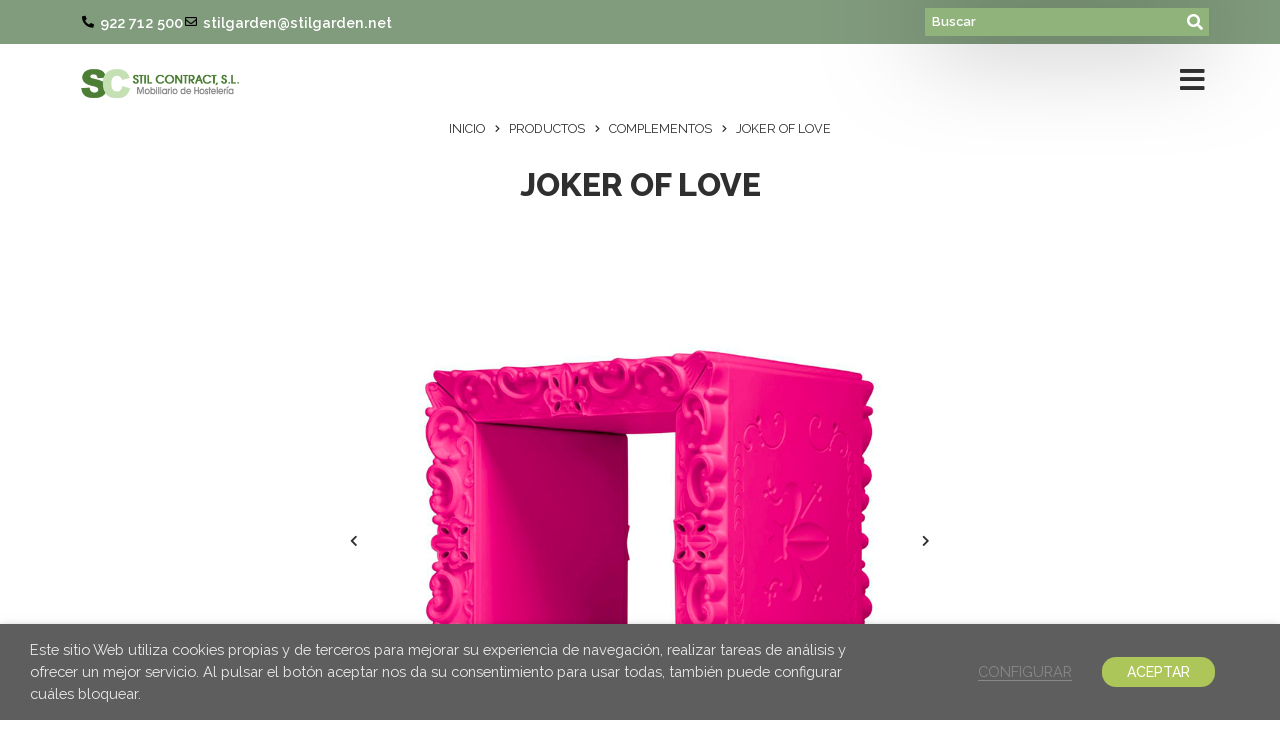

--- FILE ---
content_type: text/html; charset=UTF-8
request_url: https://stilgarden.net/producto/joker-of-love/
body_size: 33822
content:
<!doctype html>
<html lang="es">
<head>
	<meta charset="UTF-8">
	<meta name="viewport" content="width=device-width, initial-scale=1">
	<link rel="profile" href="https://gmpg.org/xfn/11">
	<title>Joker of Love &#8211; Stilgarden</title>
<meta name='robots' content='max-image-preview:large' />
	<style>img:is([sizes="auto" i], [sizes^="auto," i]) { contain-intrinsic-size: 3000px 1500px }</style>
	<link rel="alternate" type="application/rss+xml" title="Stilgarden &raquo; Feed" href="https://stilgarden.net/feed/" />
<link rel="alternate" type="application/rss+xml" title="Stilgarden &raquo; Feed de los comentarios" href="https://stilgarden.net/comments/feed/" />
<script>
window._wpemojiSettings = {"baseUrl":"https:\/\/s.w.org\/images\/core\/emoji\/16.0.1\/72x72\/","ext":".png","svgUrl":"https:\/\/s.w.org\/images\/core\/emoji\/16.0.1\/svg\/","svgExt":".svg","source":{"concatemoji":"https:\/\/stilgarden.net\/wp-includes\/js\/wp-emoji-release.min.js?ver=6.8.3"}};
/*! This file is auto-generated */
!function(s,n){var o,i,e;function c(e){try{var t={supportTests:e,timestamp:(new Date).valueOf()};sessionStorage.setItem(o,JSON.stringify(t))}catch(e){}}function p(e,t,n){e.clearRect(0,0,e.canvas.width,e.canvas.height),e.fillText(t,0,0);var t=new Uint32Array(e.getImageData(0,0,e.canvas.width,e.canvas.height).data),a=(e.clearRect(0,0,e.canvas.width,e.canvas.height),e.fillText(n,0,0),new Uint32Array(e.getImageData(0,0,e.canvas.width,e.canvas.height).data));return t.every(function(e,t){return e===a[t]})}function u(e,t){e.clearRect(0,0,e.canvas.width,e.canvas.height),e.fillText(t,0,0);for(var n=e.getImageData(16,16,1,1),a=0;a<n.data.length;a++)if(0!==n.data[a])return!1;return!0}function f(e,t,n,a){switch(t){case"flag":return n(e,"\ud83c\udff3\ufe0f\u200d\u26a7\ufe0f","\ud83c\udff3\ufe0f\u200b\u26a7\ufe0f")?!1:!n(e,"\ud83c\udde8\ud83c\uddf6","\ud83c\udde8\u200b\ud83c\uddf6")&&!n(e,"\ud83c\udff4\udb40\udc67\udb40\udc62\udb40\udc65\udb40\udc6e\udb40\udc67\udb40\udc7f","\ud83c\udff4\u200b\udb40\udc67\u200b\udb40\udc62\u200b\udb40\udc65\u200b\udb40\udc6e\u200b\udb40\udc67\u200b\udb40\udc7f");case"emoji":return!a(e,"\ud83e\udedf")}return!1}function g(e,t,n,a){var r="undefined"!=typeof WorkerGlobalScope&&self instanceof WorkerGlobalScope?new OffscreenCanvas(300,150):s.createElement("canvas"),o=r.getContext("2d",{willReadFrequently:!0}),i=(o.textBaseline="top",o.font="600 32px Arial",{});return e.forEach(function(e){i[e]=t(o,e,n,a)}),i}function t(e){var t=s.createElement("script");t.src=e,t.defer=!0,s.head.appendChild(t)}"undefined"!=typeof Promise&&(o="wpEmojiSettingsSupports",i=["flag","emoji"],n.supports={everything:!0,everythingExceptFlag:!0},e=new Promise(function(e){s.addEventListener("DOMContentLoaded",e,{once:!0})}),new Promise(function(t){var n=function(){try{var e=JSON.parse(sessionStorage.getItem(o));if("object"==typeof e&&"number"==typeof e.timestamp&&(new Date).valueOf()<e.timestamp+604800&&"object"==typeof e.supportTests)return e.supportTests}catch(e){}return null}();if(!n){if("undefined"!=typeof Worker&&"undefined"!=typeof OffscreenCanvas&&"undefined"!=typeof URL&&URL.createObjectURL&&"undefined"!=typeof Blob)try{var e="postMessage("+g.toString()+"("+[JSON.stringify(i),f.toString(),p.toString(),u.toString()].join(",")+"));",a=new Blob([e],{type:"text/javascript"}),r=new Worker(URL.createObjectURL(a),{name:"wpTestEmojiSupports"});return void(r.onmessage=function(e){c(n=e.data),r.terminate(),t(n)})}catch(e){}c(n=g(i,f,p,u))}t(n)}).then(function(e){for(var t in e)n.supports[t]=e[t],n.supports.everything=n.supports.everything&&n.supports[t],"flag"!==t&&(n.supports.everythingExceptFlag=n.supports.everythingExceptFlag&&n.supports[t]);n.supports.everythingExceptFlag=n.supports.everythingExceptFlag&&!n.supports.flag,n.DOMReady=!1,n.readyCallback=function(){n.DOMReady=!0}}).then(function(){return e}).then(function(){var e;n.supports.everything||(n.readyCallback(),(e=n.source||{}).concatemoji?t(e.concatemoji):e.wpemoji&&e.twemoji&&(t(e.twemoji),t(e.wpemoji)))}))}((window,document),window._wpemojiSettings);
</script>
<link rel='stylesheet' id='hello-elementor-theme-style-css' href='https://stilgarden.net/wp-content/themes/hello-elementor/assets/css/theme.css?ver=3.4.5' media='all' />
<link rel='stylesheet' id='jet-menu-hello-css' href='https://stilgarden.net/wp-content/plugins/jet-menu/integration/themes/hello-elementor/assets/css/style.css?ver=2.4.18' media='all' />
<style id='wp-emoji-styles-inline-css'>

	img.wp-smiley, img.emoji {
		display: inline !important;
		border: none !important;
		box-shadow: none !important;
		height: 1em !important;
		width: 1em !important;
		margin: 0 0.07em !important;
		vertical-align: -0.1em !important;
		background: none !important;
		padding: 0 !important;
	}
</style>
<link rel='stylesheet' id='wp-block-library-css' href='https://stilgarden.net/wp-includes/css/dist/block-library/style.min.css?ver=6.8.3' media='all' />
<link rel='stylesheet' id='jet-engine-frontend-css' href='https://stilgarden.net/wp-content/plugins/jet-engine/assets/css/frontend.css?ver=3.8.0' media='all' />
<style id='global-styles-inline-css'>
:root{--wp--preset--aspect-ratio--square: 1;--wp--preset--aspect-ratio--4-3: 4/3;--wp--preset--aspect-ratio--3-4: 3/4;--wp--preset--aspect-ratio--3-2: 3/2;--wp--preset--aspect-ratio--2-3: 2/3;--wp--preset--aspect-ratio--16-9: 16/9;--wp--preset--aspect-ratio--9-16: 9/16;--wp--preset--color--black: #000000;--wp--preset--color--cyan-bluish-gray: #abb8c3;--wp--preset--color--white: #ffffff;--wp--preset--color--pale-pink: #f78da7;--wp--preset--color--vivid-red: #cf2e2e;--wp--preset--color--luminous-vivid-orange: #ff6900;--wp--preset--color--luminous-vivid-amber: #fcb900;--wp--preset--color--light-green-cyan: #7bdcb5;--wp--preset--color--vivid-green-cyan: #00d084;--wp--preset--color--pale-cyan-blue: #8ed1fc;--wp--preset--color--vivid-cyan-blue: #0693e3;--wp--preset--color--vivid-purple: #9b51e0;--wp--preset--gradient--vivid-cyan-blue-to-vivid-purple: linear-gradient(135deg,rgba(6,147,227,1) 0%,rgb(155,81,224) 100%);--wp--preset--gradient--light-green-cyan-to-vivid-green-cyan: linear-gradient(135deg,rgb(122,220,180) 0%,rgb(0,208,130) 100%);--wp--preset--gradient--luminous-vivid-amber-to-luminous-vivid-orange: linear-gradient(135deg,rgba(252,185,0,1) 0%,rgba(255,105,0,1) 100%);--wp--preset--gradient--luminous-vivid-orange-to-vivid-red: linear-gradient(135deg,rgba(255,105,0,1) 0%,rgb(207,46,46) 100%);--wp--preset--gradient--very-light-gray-to-cyan-bluish-gray: linear-gradient(135deg,rgb(238,238,238) 0%,rgb(169,184,195) 100%);--wp--preset--gradient--cool-to-warm-spectrum: linear-gradient(135deg,rgb(74,234,220) 0%,rgb(151,120,209) 20%,rgb(207,42,186) 40%,rgb(238,44,130) 60%,rgb(251,105,98) 80%,rgb(254,248,76) 100%);--wp--preset--gradient--blush-light-purple: linear-gradient(135deg,rgb(255,206,236) 0%,rgb(152,150,240) 100%);--wp--preset--gradient--blush-bordeaux: linear-gradient(135deg,rgb(254,205,165) 0%,rgb(254,45,45) 50%,rgb(107,0,62) 100%);--wp--preset--gradient--luminous-dusk: linear-gradient(135deg,rgb(255,203,112) 0%,rgb(199,81,192) 50%,rgb(65,88,208) 100%);--wp--preset--gradient--pale-ocean: linear-gradient(135deg,rgb(255,245,203) 0%,rgb(182,227,212) 50%,rgb(51,167,181) 100%);--wp--preset--gradient--electric-grass: linear-gradient(135deg,rgb(202,248,128) 0%,rgb(113,206,126) 100%);--wp--preset--gradient--midnight: linear-gradient(135deg,rgb(2,3,129) 0%,rgb(40,116,252) 100%);--wp--preset--font-size--small: 13px;--wp--preset--font-size--medium: 20px;--wp--preset--font-size--large: 36px;--wp--preset--font-size--x-large: 42px;--wp--preset--spacing--20: 0.44rem;--wp--preset--spacing--30: 0.67rem;--wp--preset--spacing--40: 1rem;--wp--preset--spacing--50: 1.5rem;--wp--preset--spacing--60: 2.25rem;--wp--preset--spacing--70: 3.38rem;--wp--preset--spacing--80: 5.06rem;--wp--preset--shadow--natural: 6px 6px 9px rgba(0, 0, 0, 0.2);--wp--preset--shadow--deep: 12px 12px 50px rgba(0, 0, 0, 0.4);--wp--preset--shadow--sharp: 6px 6px 0px rgba(0, 0, 0, 0.2);--wp--preset--shadow--outlined: 6px 6px 0px -3px rgba(255, 255, 255, 1), 6px 6px rgba(0, 0, 0, 1);--wp--preset--shadow--crisp: 6px 6px 0px rgba(0, 0, 0, 1);}:root { --wp--style--global--content-size: 800px;--wp--style--global--wide-size: 1200px; }:where(body) { margin: 0; }.wp-site-blocks > .alignleft { float: left; margin-right: 2em; }.wp-site-blocks > .alignright { float: right; margin-left: 2em; }.wp-site-blocks > .aligncenter { justify-content: center; margin-left: auto; margin-right: auto; }:where(.wp-site-blocks) > * { margin-block-start: 24px; margin-block-end: 0; }:where(.wp-site-blocks) > :first-child { margin-block-start: 0; }:where(.wp-site-blocks) > :last-child { margin-block-end: 0; }:root { --wp--style--block-gap: 24px; }:root :where(.is-layout-flow) > :first-child{margin-block-start: 0;}:root :where(.is-layout-flow) > :last-child{margin-block-end: 0;}:root :where(.is-layout-flow) > *{margin-block-start: 24px;margin-block-end: 0;}:root :where(.is-layout-constrained) > :first-child{margin-block-start: 0;}:root :where(.is-layout-constrained) > :last-child{margin-block-end: 0;}:root :where(.is-layout-constrained) > *{margin-block-start: 24px;margin-block-end: 0;}:root :where(.is-layout-flex){gap: 24px;}:root :where(.is-layout-grid){gap: 24px;}.is-layout-flow > .alignleft{float: left;margin-inline-start: 0;margin-inline-end: 2em;}.is-layout-flow > .alignright{float: right;margin-inline-start: 2em;margin-inline-end: 0;}.is-layout-flow > .aligncenter{margin-left: auto !important;margin-right: auto !important;}.is-layout-constrained > .alignleft{float: left;margin-inline-start: 0;margin-inline-end: 2em;}.is-layout-constrained > .alignright{float: right;margin-inline-start: 2em;margin-inline-end: 0;}.is-layout-constrained > .aligncenter{margin-left: auto !important;margin-right: auto !important;}.is-layout-constrained > :where(:not(.alignleft):not(.alignright):not(.alignfull)){max-width: var(--wp--style--global--content-size);margin-left: auto !important;margin-right: auto !important;}.is-layout-constrained > .alignwide{max-width: var(--wp--style--global--wide-size);}body .is-layout-flex{display: flex;}.is-layout-flex{flex-wrap: wrap;align-items: center;}.is-layout-flex > :is(*, div){margin: 0;}body .is-layout-grid{display: grid;}.is-layout-grid > :is(*, div){margin: 0;}body{padding-top: 0px;padding-right: 0px;padding-bottom: 0px;padding-left: 0px;}a:where(:not(.wp-element-button)){text-decoration: underline;}:root :where(.wp-element-button, .wp-block-button__link){background-color: #32373c;border-width: 0;color: #fff;font-family: inherit;font-size: inherit;line-height: inherit;padding: calc(0.667em + 2px) calc(1.333em + 2px);text-decoration: none;}.has-black-color{color: var(--wp--preset--color--black) !important;}.has-cyan-bluish-gray-color{color: var(--wp--preset--color--cyan-bluish-gray) !important;}.has-white-color{color: var(--wp--preset--color--white) !important;}.has-pale-pink-color{color: var(--wp--preset--color--pale-pink) !important;}.has-vivid-red-color{color: var(--wp--preset--color--vivid-red) !important;}.has-luminous-vivid-orange-color{color: var(--wp--preset--color--luminous-vivid-orange) !important;}.has-luminous-vivid-amber-color{color: var(--wp--preset--color--luminous-vivid-amber) !important;}.has-light-green-cyan-color{color: var(--wp--preset--color--light-green-cyan) !important;}.has-vivid-green-cyan-color{color: var(--wp--preset--color--vivid-green-cyan) !important;}.has-pale-cyan-blue-color{color: var(--wp--preset--color--pale-cyan-blue) !important;}.has-vivid-cyan-blue-color{color: var(--wp--preset--color--vivid-cyan-blue) !important;}.has-vivid-purple-color{color: var(--wp--preset--color--vivid-purple) !important;}.has-black-background-color{background-color: var(--wp--preset--color--black) !important;}.has-cyan-bluish-gray-background-color{background-color: var(--wp--preset--color--cyan-bluish-gray) !important;}.has-white-background-color{background-color: var(--wp--preset--color--white) !important;}.has-pale-pink-background-color{background-color: var(--wp--preset--color--pale-pink) !important;}.has-vivid-red-background-color{background-color: var(--wp--preset--color--vivid-red) !important;}.has-luminous-vivid-orange-background-color{background-color: var(--wp--preset--color--luminous-vivid-orange) !important;}.has-luminous-vivid-amber-background-color{background-color: var(--wp--preset--color--luminous-vivid-amber) !important;}.has-light-green-cyan-background-color{background-color: var(--wp--preset--color--light-green-cyan) !important;}.has-vivid-green-cyan-background-color{background-color: var(--wp--preset--color--vivid-green-cyan) !important;}.has-pale-cyan-blue-background-color{background-color: var(--wp--preset--color--pale-cyan-blue) !important;}.has-vivid-cyan-blue-background-color{background-color: var(--wp--preset--color--vivid-cyan-blue) !important;}.has-vivid-purple-background-color{background-color: var(--wp--preset--color--vivid-purple) !important;}.has-black-border-color{border-color: var(--wp--preset--color--black) !important;}.has-cyan-bluish-gray-border-color{border-color: var(--wp--preset--color--cyan-bluish-gray) !important;}.has-white-border-color{border-color: var(--wp--preset--color--white) !important;}.has-pale-pink-border-color{border-color: var(--wp--preset--color--pale-pink) !important;}.has-vivid-red-border-color{border-color: var(--wp--preset--color--vivid-red) !important;}.has-luminous-vivid-orange-border-color{border-color: var(--wp--preset--color--luminous-vivid-orange) !important;}.has-luminous-vivid-amber-border-color{border-color: var(--wp--preset--color--luminous-vivid-amber) !important;}.has-light-green-cyan-border-color{border-color: var(--wp--preset--color--light-green-cyan) !important;}.has-vivid-green-cyan-border-color{border-color: var(--wp--preset--color--vivid-green-cyan) !important;}.has-pale-cyan-blue-border-color{border-color: var(--wp--preset--color--pale-cyan-blue) !important;}.has-vivid-cyan-blue-border-color{border-color: var(--wp--preset--color--vivid-cyan-blue) !important;}.has-vivid-purple-border-color{border-color: var(--wp--preset--color--vivid-purple) !important;}.has-vivid-cyan-blue-to-vivid-purple-gradient-background{background: var(--wp--preset--gradient--vivid-cyan-blue-to-vivid-purple) !important;}.has-light-green-cyan-to-vivid-green-cyan-gradient-background{background: var(--wp--preset--gradient--light-green-cyan-to-vivid-green-cyan) !important;}.has-luminous-vivid-amber-to-luminous-vivid-orange-gradient-background{background: var(--wp--preset--gradient--luminous-vivid-amber-to-luminous-vivid-orange) !important;}.has-luminous-vivid-orange-to-vivid-red-gradient-background{background: var(--wp--preset--gradient--luminous-vivid-orange-to-vivid-red) !important;}.has-very-light-gray-to-cyan-bluish-gray-gradient-background{background: var(--wp--preset--gradient--very-light-gray-to-cyan-bluish-gray) !important;}.has-cool-to-warm-spectrum-gradient-background{background: var(--wp--preset--gradient--cool-to-warm-spectrum) !important;}.has-blush-light-purple-gradient-background{background: var(--wp--preset--gradient--blush-light-purple) !important;}.has-blush-bordeaux-gradient-background{background: var(--wp--preset--gradient--blush-bordeaux) !important;}.has-luminous-dusk-gradient-background{background: var(--wp--preset--gradient--luminous-dusk) !important;}.has-pale-ocean-gradient-background{background: var(--wp--preset--gradient--pale-ocean) !important;}.has-electric-grass-gradient-background{background: var(--wp--preset--gradient--electric-grass) !important;}.has-midnight-gradient-background{background: var(--wp--preset--gradient--midnight) !important;}.has-small-font-size{font-size: var(--wp--preset--font-size--small) !important;}.has-medium-font-size{font-size: var(--wp--preset--font-size--medium) !important;}.has-large-font-size{font-size: var(--wp--preset--font-size--large) !important;}.has-x-large-font-size{font-size: var(--wp--preset--font-size--x-large) !important;}
:root :where(.wp-block-pullquote){font-size: 1.5em;line-height: 1.6;}
</style>
<link rel='stylesheet' id='cookie-law-info-css' href='https://stilgarden.net/wp-content/plugins/webtoffee-gdpr-cookie-consent/public/css/cookie-law-info-public.css?ver=2.6.2' media='all' />
<link rel='stylesheet' id='cookie-law-info-gdpr-css' href='https://stilgarden.net/wp-content/plugins/webtoffee-gdpr-cookie-consent/public/css/cookie-law-info-gdpr.css?ver=2.6.2' media='all' />
<style id='cookie-law-info-gdpr-inline-css'>
.cli-modal-content, .cli-tab-content { background-color: #ffffff; }.cli-privacy-content-text, .cli-modal .cli-modal-dialog, .cli-tab-container p, a.cli-privacy-readmore { color: #000000; }.cli-tab-header { background-color: #f2f2f2; }.cli-tab-header, .cli-tab-header a.cli-nav-link,span.cli-necessary-caption,.cli-switch .cli-slider:after { color: #000000; }.cli-switch .cli-slider:before { background-color: #ffffff; }.cli-switch input:checked + .cli-slider:before { background-color: #ffffff; }.cli-switch .cli-slider { background-color: #e3e1e8; }.cli-switch input:checked + .cli-slider { background-color: #28a745; }.cli-modal-close svg { fill: #000000; }.cli-tab-footer .wt-cli-privacy-accept-all-btn { background-color: #00acad; color: #ffffff}.cli-tab-footer .wt-cli-privacy-accept-btn { background-color: #00acad; color: #ffffff}.cli-tab-header a:before{ border-right: 1px solid #000000; border-bottom: 1px solid #000000; }
</style>
<link rel='stylesheet' id='photoswipe-css' href='https://stilgarden.net/wp-content/plugins/woocommerce/assets/css/photoswipe/photoswipe.min.css?ver=10.4.3' media='all' />
<link rel='stylesheet' id='photoswipe-default-skin-css' href='https://stilgarden.net/wp-content/plugins/woocommerce/assets/css/photoswipe/default-skin/default-skin.min.css?ver=10.4.3' media='all' />
<link rel='stylesheet' id='woocommerce-layout-css' href='https://stilgarden.net/wp-content/plugins/woocommerce/assets/css/woocommerce-layout.css?ver=10.4.3' media='all' />
<link rel='stylesheet' id='woocommerce-smallscreen-css' href='https://stilgarden.net/wp-content/plugins/woocommerce/assets/css/woocommerce-smallscreen.css?ver=10.4.3' media='only screen and (max-width: 768px)' />
<link rel='stylesheet' id='woocommerce-general-css' href='https://stilgarden.net/wp-content/plugins/woocommerce/assets/css/woocommerce.css?ver=10.4.3' media='all' />
<style id='woocommerce-inline-inline-css'>
.woocommerce form .form-row .required { visibility: visible; }
</style>
<link rel='stylesheet' id='hello-elementor-css' href='https://stilgarden.net/wp-content/themes/hello-elementor/assets/css/reset.css?ver=3.4.5' media='all' />
<link rel='stylesheet' id='hello-elementor-header-footer-css' href='https://stilgarden.net/wp-content/themes/hello-elementor/assets/css/header-footer.css?ver=3.4.5' media='all' />
<link rel='stylesheet' id='jet-menu-public-styles-css' href='https://stilgarden.net/wp-content/plugins/jet-menu/assets/public/css/public.css?ver=2.4.18' media='all' />
<link rel='stylesheet' id='jet-menu-general-css' href='https://stilgarden.net/wp-content/uploads/jet-menu/jet-menu-general.css?ver=1623932024' media='all' />
<link rel='stylesheet' id='elementor-frontend-css' href='https://stilgarden.net/wp-content/plugins/elementor/assets/css/frontend.min.css?ver=3.33.4' media='all' />
<link rel='stylesheet' id='elementor-post-20695-css' href='https://stilgarden.net/wp-content/uploads/elementor/css/post-20695.css?ver=1766432818' media='all' />
<link rel='stylesheet' id='jet-woo-builder-css' href='https://stilgarden.net/wp-content/plugins/jet-woo-builder/assets/css/frontend.css?ver=2.2.3' media='all' />
<style id='jet-woo-builder-inline-css'>
@font-face {
				font-family: "WooCommerce";
				font-weight: normal;
				font-style: normal;
				src: url("https://stilgarden.net/wp-content/plugins/woocommerce/assets/fonts/WooCommerce.eot");
				src: url("https://stilgarden.net/wp-content/plugins/woocommerce/assets/fonts/WooCommerce.eot?#iefix") format("embedded-opentype"),
					 url("https://stilgarden.net/wp-content/plugins/woocommerce/assets/fonts/WooCommerce.woff") format("woff"),
					 url("https://stilgarden.net/wp-content/plugins/woocommerce/assets/fonts/WooCommerce.ttf") format("truetype"),
					 url("https://stilgarden.net/wp-content/plugins/woocommerce/assets/fonts/WooCommerce.svg#WooCommerce") format("svg");
			}
</style>
<link rel='stylesheet' id='elementor-icons-shared-0-css' href='https://stilgarden.net/wp-content/plugins/elementor/assets/lib/font-awesome/css/fontawesome.min.css?ver=5.15.3' media='all' />
<link rel='stylesheet' id='elementor-icons-fa-solid-css' href='https://stilgarden.net/wp-content/plugins/elementor/assets/lib/font-awesome/css/solid.min.css?ver=5.15.3' media='all' />
<link rel='stylesheet' id='swiper-css' href='https://stilgarden.net/wp-content/plugins/elementor/assets/lib/swiper/v8/css/swiper.min.css?ver=8.4.5' media='all' />
<link rel='stylesheet' id='e-swiper-css' href='https://stilgarden.net/wp-content/plugins/elementor/assets/css/conditionals/e-swiper.min.css?ver=3.33.4' media='all' />
<link rel='stylesheet' id='jet-woo-builder-frontend-font-css' href='https://stilgarden.net/wp-content/plugins/jet-woo-builder/assets/css/lib/jetwoobuilder-frontend-font/css/jetwoobuilder-frontend-font.css?ver=2.2.3' media='all' />
<link rel='stylesheet' id='widget-icon-list-css' href='https://stilgarden.net/wp-content/plugins/elementor/assets/css/widget-icon-list.min.css?ver=3.33.4' media='all' />
<link rel='stylesheet' id='e-sticky-css' href='https://stilgarden.net/wp-content/plugins/elementor-pro/assets/css/modules/sticky.min.css?ver=3.33.2' media='all' />
<link rel='stylesheet' id='widget-image-css' href='https://stilgarden.net/wp-content/plugins/elementor/assets/css/widget-image.min.css?ver=3.33.4' media='all' />
<link rel='stylesheet' id='widget-heading-css' href='https://stilgarden.net/wp-content/plugins/elementor/assets/css/widget-heading.min.css?ver=3.33.4' media='all' />
<link rel='stylesheet' id='widget-nav-menu-css' href='https://stilgarden.net/wp-content/plugins/elementor-pro/assets/css/widget-nav-menu.min.css?ver=3.33.2' media='all' />
<link rel='stylesheet' id='jet-blocks-css' href='https://stilgarden.net/wp-content/uploads/elementor/css/custom-jet-blocks.css?ver=1.3.21' media='all' />
<link rel='stylesheet' id='elementor-icons-css' href='https://stilgarden.net/wp-content/plugins/elementor/assets/lib/eicons/css/elementor-icons.min.css?ver=5.44.0' media='all' />
<link rel='stylesheet' id='elementor-post-20504-css' href='https://stilgarden.net/wp-content/uploads/elementor/css/post-20504.css?ver=1766432818' media='all' />
<link rel='stylesheet' id='jet-tricks-frontend-css' href='https://stilgarden.net/wp-content/plugins/jet-tricks/assets/css/jet-tricks-frontend.css?ver=1.5.9' media='all' />
<link rel='stylesheet' id='elementor-post-20506-css' href='https://stilgarden.net/wp-content/uploads/elementor/css/post-20506.css?ver=1766432819' media='all' />
<link rel='stylesheet' id='elementor-post-20755-css' href='https://stilgarden.net/wp-content/uploads/elementor/css/post-20755.css?ver=1766432819' media='all' />
<link rel='stylesheet' id='elementor-gf-raleway-css' href='https://fonts.googleapis.com/css?family=Raleway:100,100italic,200,200italic,300,300italic,400,400italic,500,500italic,600,600italic,700,700italic,800,800italic,900,900italic&#038;display=auto' media='all' />
<link rel='stylesheet' id='elementor-icons-fa-regular-css' href='https://stilgarden.net/wp-content/plugins/elementor/assets/lib/font-awesome/css/regular.min.css?ver=5.15.3' media='all' />
<link rel='stylesheet' id='elementor-icons-fa-brands-css' href='https://stilgarden.net/wp-content/plugins/elementor/assets/lib/font-awesome/css/brands.min.css?ver=5.15.3' media='all' />
<script src="https://stilgarden.net/wp-includes/js/jquery/jquery.min.js?ver=3.7.1" id="jquery-core-js"></script>
<script src="https://stilgarden.net/wp-includes/js/jquery/jquery-migrate.min.js?ver=3.4.1" id="jquery-migrate-js"></script>
<script id="cookie-law-info-js-extra">
var Cli_Data = {"nn_cookie_ids":["test_cookie"],"non_necessary_cookies":{"non-necessary":["test_cookie"],"analisis":["_ga"]},"cookielist":{"necessary":{"id":1643,"status":true,"priority":3,"title":"Necesarias","strict":true,"default_state":false,"ccpa_optout":false,"loadonstart":true},"non-necessary":{"id":1642,"status":true,"priority":2,"title":"No necesarias","strict":false,"default_state":true,"ccpa_optout":false,"loadonstart":true},"analisis":{"id":1644,"status":true,"priority":1,"title":"An\u00e1lisis","strict":false,"default_state":true,"ccpa_optout":false,"loadonstart":true}},"ajax_url":"https:\/\/stilgarden.net\/wp-admin\/admin-ajax.php","current_lang":"es","security":"ad29250575","eu_countries":["GB"],"geoIP":"disabled","use_custom_geolocation_api":"","custom_geolocation_api":"https:\/\/geoip.cookieyes.com\/geoip\/checker\/result.php","consentVersion":"1","strictlyEnabled":["necessary","obligatoire"],"cookieDomain":"","privacy_length":"250","ccpaEnabled":"","ccpaRegionBased":"","ccpaBarEnabled":"","ccpaType":"gdpr","triggerDomRefresh":"","secure_cookies":""};
var log_object = {"ajax_url":"https:\/\/stilgarden.net\/wp-admin\/admin-ajax.php"};
</script>
<script src="https://stilgarden.net/wp-content/plugins/webtoffee-gdpr-cookie-consent/public/js/cookie-law-info-public.js?ver=2.6.2" id="cookie-law-info-js"></script>
<script src="https://stilgarden.net/wp-content/plugins/woocommerce/assets/js/zoom/jquery.zoom.min.js?ver=1.7.21-wc.10.4.3" id="wc-zoom-js" defer data-wp-strategy="defer"></script>
<script src="https://stilgarden.net/wp-content/plugins/woocommerce/assets/js/flexslider/jquery.flexslider.min.js?ver=2.7.2-wc.10.4.3" id="wc-flexslider-js" defer data-wp-strategy="defer"></script>
<script src="https://stilgarden.net/wp-content/plugins/woocommerce/assets/js/photoswipe/photoswipe.min.js?ver=4.1.1-wc.10.4.3" id="wc-photoswipe-js" defer data-wp-strategy="defer"></script>
<script src="https://stilgarden.net/wp-content/plugins/woocommerce/assets/js/photoswipe/photoswipe-ui-default.min.js?ver=4.1.1-wc.10.4.3" id="wc-photoswipe-ui-default-js" defer data-wp-strategy="defer"></script>
<script id="wc-single-product-js-extra">
var wc_single_product_params = {"i18n_required_rating_text":"Por favor elige una puntuaci\u00f3n","i18n_rating_options":["1 de 5 estrellas","2 de 5 estrellas","3 de 5 estrellas","4 de 5 estrellas","5 de 5 estrellas"],"i18n_product_gallery_trigger_text":"Ver galer\u00eda de im\u00e1genes a pantalla completa","review_rating_required":"no","flexslider":{"rtl":false,"animation":"slide","smoothHeight":true,"directionNav":false,"controlNav":"thumbnails","slideshow":false,"animationSpeed":500,"animationLoop":false,"allowOneSlide":false},"zoom_enabled":"1","zoom_options":[],"photoswipe_enabled":"1","photoswipe_options":{"shareEl":false,"closeOnScroll":false,"history":false,"hideAnimationDuration":0,"showAnimationDuration":0},"flexslider_enabled":"1"};
</script>
<script src="https://stilgarden.net/wp-content/plugins/woocommerce/assets/js/frontend/single-product.min.js?ver=10.4.3" id="wc-single-product-js" defer data-wp-strategy="defer"></script>
<script src="https://stilgarden.net/wp-content/plugins/woocommerce/assets/js/jquery-blockui/jquery.blockUI.min.js?ver=2.7.0-wc.10.4.3" id="wc-jquery-blockui-js" defer data-wp-strategy="defer"></script>
<script src="https://stilgarden.net/wp-content/plugins/woocommerce/assets/js/js-cookie/js.cookie.min.js?ver=2.1.4-wc.10.4.3" id="wc-js-cookie-js" defer data-wp-strategy="defer"></script>
<script id="woocommerce-js-extra">
var woocommerce_params = {"ajax_url":"\/wp-admin\/admin-ajax.php","wc_ajax_url":"\/?wc-ajax=%%endpoint%%","i18n_password_show":"Mostrar contrase\u00f1a","i18n_password_hide":"Ocultar contrase\u00f1a"};
</script>
<script src="https://stilgarden.net/wp-content/plugins/woocommerce/assets/js/frontend/woocommerce.min.js?ver=10.4.3" id="woocommerce-js" defer data-wp-strategy="defer"></script>
<link rel="https://api.w.org/" href="https://stilgarden.net/wp-json/" /><link rel="alternate" title="JSON" type="application/json" href="https://stilgarden.net/wp-json/wp/v2/product/22956" /><link rel="EditURI" type="application/rsd+xml" title="RSD" href="https://stilgarden.net/xmlrpc.php?rsd" />
<meta name="generator" content="WordPress 6.8.3" />
<meta name="generator" content="WooCommerce 10.4.3" />
<link rel="canonical" href="https://stilgarden.net/producto/joker-of-love/" />
<link rel='shortlink' href='https://stilgarden.net/?p=22956' />
<link rel="alternate" title="oEmbed (JSON)" type="application/json+oembed" href="https://stilgarden.net/wp-json/oembed/1.0/embed?url=https%3A%2F%2Fstilgarden.net%2Fproducto%2Fjoker-of-love%2F" />
<link rel="alternate" title="oEmbed (XML)" type="text/xml+oembed" href="https://stilgarden.net/wp-json/oembed/1.0/embed?url=https%3A%2F%2Fstilgarden.net%2Fproducto%2Fjoker-of-love%2F&#038;format=xml" />
<meta name="description" content="Ficha Técnica (PDF)">
	<noscript><style>.woocommerce-product-gallery{ opacity: 1 !important; }</style></noscript>
	<meta name="generator" content="Elementor 3.33.4; features: additional_custom_breakpoints; settings: css_print_method-external, google_font-enabled, font_display-auto">
			<style>
				.e-con.e-parent:nth-of-type(n+4):not(.e-lazyloaded):not(.e-no-lazyload),
				.e-con.e-parent:nth-of-type(n+4):not(.e-lazyloaded):not(.e-no-lazyload) * {
					background-image: none !important;
				}
				@media screen and (max-height: 1024px) {
					.e-con.e-parent:nth-of-type(n+3):not(.e-lazyloaded):not(.e-no-lazyload),
					.e-con.e-parent:nth-of-type(n+3):not(.e-lazyloaded):not(.e-no-lazyload) * {
						background-image: none !important;
					}
				}
				@media screen and (max-height: 640px) {
					.e-con.e-parent:nth-of-type(n+2):not(.e-lazyloaded):not(.e-no-lazyload),
					.e-con.e-parent:nth-of-type(n+2):not(.e-lazyloaded):not(.e-no-lazyload) * {
						background-image: none !important;
					}
				}
			</style>
			<link rel="icon" href="https://stilgarden.net/wp-content/uploads/2021/06/stilcontract-favicon-100x100.jpg" sizes="32x32" />
<link rel="icon" href="https://stilgarden.net/wp-content/uploads/2021/06/stilcontract-favicon-300x300.jpg" sizes="192x192" />
<link rel="apple-touch-icon" href="https://stilgarden.net/wp-content/uploads/2021/06/stilcontract-favicon-300x300.jpg" />
<meta name="msapplication-TileImage" content="https://stilgarden.net/wp-content/uploads/2021/06/stilcontract-favicon-300x300.jpg" />
		<style id="wp-custom-css">
			.elementor-widget-jet-slider .jet-slider .slider-pro .jet-slider__item {
	background-color:#ffffff;
}

.woocommerce-breadcrumb {
	display:none;
}



/* +++ HOME +++ */

.prehome {
	font-size:20px!important;
	text-transform:uppercase;
	font-weight:800;
}

/* +++ MENÚ SUPERIOR +++ */

.breadcrumb-label{
	text-transform:uppercase;
	margin:20px 20px 20px 8px;
	color:#bad651!important;
	font-weight:600;
	border-style:none none solid none;
	border-width:1px;
}


/* *** MENU PRODUCTOS *** */

.menucat h5 {
	font-size:12px!important;
	font-weight:800;
	text-transform:uppercase;
	margin-bottom:4px;
}  

.menucat ul {
	  list-style: none;
} 

.menucat ul{
  margin-left:-20px;
}

.menucat ul ul{
  margin-left:-10px;
}

.menucat ul ul ul{
  margin-left:-8px;
}

.menucat li {
	font-size:12px!important;
	font-weight:600;
	text-transform:uppercase;
	margin-left:-20px;
	margin-bottom:4px;
}  

.menucat li.current-cat a{
	/* background-color:#EFEFEF; */
	max-width:230px;
	font-weight:bold;
}  

.menucat ul.children {
	margin-top:4px;
	margin-bottom:4px;
	color:#000000!important;
}

.menucat li.current-cat a {
	max-width:180px;
	color:#BAD651!important;
}

.menufil h5 {
	font-size:12px!important;
	font-weight:800;
	text-transform:uppercase;
	margin-bottom:4px;
	color:#9e9e9e;
}  

.menufil li {
	font-size:12px!important;
	font-weight:600;
	text-transform:uppercase;
	color:#9e9e9e;
}  

.menufil a {
	font-size:12px!important;
	font-weight:600;
	text-transform:uppercase;
	color:#9e9e9e;
}

.labusquedagris {
	background-color:#f0f0f0;
	margin-right:20px;
}

.labusquedaverde {
	background-color:#CCE182;
}


/* +++ SECCIÓN +++ */

.jet-woo-builder-shop-pagination span.page-numbers.current {
	background-color:#ffffff!important;
	color:#2f2f2f;
}

.jet-woo-builder-shop-pagination a:hover {
	background-color:#ffffff!important;
	color:#000000!important;
}

.menufil, .select2-results__options {
	font-family:Raleway;
	font-size:0.7em;
	text-transform:uppercase;
	font-weight:600;
	max-width:260px;
	border-radius: 0px;
}

.select2-container--default .select2-results__option--highlighted[aria-selected], .select2-container--default .select2-results__option--highlighted[data-selected] {
    background-color: #bad651!important;
    color: #fff;
}

.icocat img{
	max-height:80px!important;
}

/* +++ Producto FICHA +++ */

.prodrol .woocommerce #respond input#submit, .woocommerce a.button, .woocommerce button.button, .woocommerce input.button {
	display:none;
}

.woocommerce-product-gallery__trigger {
	display:none;
}

.elementor-widget-woocommerce-product-related.elementor-wc-products ul.products li.product .price {
	display:none;
}

.jet-woo-swiper-gallery-thumbs.swiper-container-horizontal {
	margin-top:20px;
}

.woocommerce .elementor-element.elementor-products-grid ul.products li.product, .woocommerce div.product .elementor-element.elementor-products-grid .related.products ul.products li.product, .woocommerce div.product .elementor-element.elementor-products-grid .upsells.products ul.products li.product {
	min-width:220px;
}

.jet-woo-builder > .related.products > h2 {
	display:none;
}		</style>
		</head>
<body class="wp-singular product-template-default single single-product postid-22956 wp-custom-logo wp-embed-responsive wp-theme-hello-elementor theme-hello-elementor woocommerce woocommerce-page woocommerce-no-js hello-elementor-default jet-mega-menu-location elementor-default elementor-kit-20504 18">


<a class="skip-link screen-reader-text" href="#content">Ir al contenido</a>

		<header data-elementor-type="header" data-elementor-id="20506" class="elementor elementor-20506 elementor-location-header" data-elementor-post-type="elementor_library">
					<section class="elementor-section elementor-top-section elementor-element elementor-element-325e7b4 elementor-section-height-min-height elementor-section-boxed elementor-section-height-default elementor-section-items-middle" data-id="325e7b4" data-element_type="section" data-settings="{&quot;jet_parallax_layout_list&quot;:[{&quot;jet_parallax_layout_image&quot;:{&quot;url&quot;:&quot;&quot;,&quot;id&quot;:&quot;&quot;,&quot;size&quot;:&quot;&quot;},&quot;_id&quot;:&quot;fa8915c&quot;,&quot;jet_parallax_layout_image_tablet&quot;:{&quot;url&quot;:&quot;&quot;,&quot;id&quot;:&quot;&quot;,&quot;size&quot;:&quot;&quot;},&quot;jet_parallax_layout_image_mobile&quot;:{&quot;url&quot;:&quot;&quot;,&quot;id&quot;:&quot;&quot;,&quot;size&quot;:&quot;&quot;},&quot;jet_parallax_layout_speed&quot;:{&quot;unit&quot;:&quot;%&quot;,&quot;size&quot;:50,&quot;sizes&quot;:[]},&quot;jet_parallax_layout_type&quot;:&quot;scroll&quot;,&quot;jet_parallax_layout_direction&quot;:&quot;1&quot;,&quot;jet_parallax_layout_fx_direction&quot;:null,&quot;jet_parallax_layout_z_index&quot;:&quot;&quot;,&quot;jet_parallax_layout_bg_x&quot;:50,&quot;jet_parallax_layout_bg_x_tablet&quot;:&quot;&quot;,&quot;jet_parallax_layout_bg_x_mobile&quot;:&quot;&quot;,&quot;jet_parallax_layout_bg_y&quot;:50,&quot;jet_parallax_layout_bg_y_tablet&quot;:&quot;&quot;,&quot;jet_parallax_layout_bg_y_mobile&quot;:&quot;&quot;,&quot;jet_parallax_layout_bg_size&quot;:&quot;auto&quot;,&quot;jet_parallax_layout_bg_size_tablet&quot;:&quot;&quot;,&quot;jet_parallax_layout_bg_size_mobile&quot;:&quot;&quot;,&quot;jet_parallax_layout_animation_prop&quot;:&quot;transform&quot;,&quot;jet_parallax_layout_on&quot;:[&quot;desktop&quot;,&quot;tablet&quot;]}],&quot;background_background&quot;:&quot;classic&quot;,&quot;sticky&quot;:&quot;top&quot;,&quot;sticky_on&quot;:[&quot;tablet&quot;],&quot;sticky_offset&quot;:0,&quot;sticky_effects_offset&quot;:0,&quot;sticky_anchor_link_offset&quot;:0}">
						<div class="elementor-container elementor-column-gap-default">
					<div class="elementor-column elementor-col-50 elementor-top-column elementor-element elementor-element-5155713" data-id="5155713" data-element_type="column">
			<div class="elementor-widget-wrap elementor-element-populated">
						<div class="elementor-element elementor-element-1190d46 elementor-icon-list--layout-inline elementor-align-left elementor-mobile-align-center elementor-list-item-link-full_width elementor-widget elementor-widget-icon-list" data-id="1190d46" data-element_type="widget" data-widget_type="icon-list.default">
				<div class="elementor-widget-container">
							<ul class="elementor-icon-list-items elementor-inline-items">
							<li class="elementor-icon-list-item elementor-inline-item">
											<span class="elementor-icon-list-icon">
							<i aria-hidden="true" class="fas fa-phone-alt"></i>						</span>
										<span class="elementor-icon-list-text">922 712 500</span>
									</li>
								<li class="elementor-icon-list-item elementor-inline-item">
											<a href="mailto:stilgarden@stilgarden.net">

												<span class="elementor-icon-list-icon">
							<i aria-hidden="true" class="far fa-envelope"></i>						</span>
										<span class="elementor-icon-list-text">stilgarden@stilgarden.net</span>
											</a>
									</li>
						</ul>
						</div>
				</div>
					</div>
		</div>
				<div class="elementor-column elementor-col-50 elementor-top-column elementor-element elementor-element-5dc9246" data-id="5dc9246" data-element_type="column">
			<div class="elementor-widget-wrap elementor-element-populated">
						<div class="elementor-element elementor-element-9633cca labusquedaverde elementor-widget elementor-widget-jet-search" data-id="9633cca" data-element_type="widget" data-widget_type="jet-search.default">
				<div class="elementor-widget-container">
					<div class="elementor-jet-search jet-blocks"><div class="jet-search"><form role="search" method="get" class="jet-search__form" action="https://stilgarden.net/">
	<label class="jet-search__label">
		<span class="screen-reader-text">Buscar</span>
		<input type="search" class="jet-search__field"  placeholder="Buscar" value="" name="s" aria-label="Buscar" />
	</label>
		<button type="submit" class="jet-search__submit" aria-label="submit search"><span class="jet-search__submit-icon jet-blocks-icon"><i aria-hidden="true" class="fas fa-search"></i></span></button>
			</form></div></div>				</div>
				</div>
					</div>
		</div>
					</div>
		</section>
				<section class="elementor-section elementor-top-section elementor-element elementor-element-279734f elementor-section-boxed elementor-section-height-default elementor-section-height-default" data-id="279734f" data-element_type="section" data-settings="{&quot;jet_parallax_layout_list&quot;:[{&quot;jet_parallax_layout_image&quot;:{&quot;url&quot;:&quot;&quot;,&quot;id&quot;:&quot;&quot;,&quot;size&quot;:&quot;&quot;},&quot;_id&quot;:&quot;f1d980f&quot;,&quot;jet_parallax_layout_image_tablet&quot;:{&quot;url&quot;:&quot;&quot;,&quot;id&quot;:&quot;&quot;,&quot;size&quot;:&quot;&quot;},&quot;jet_parallax_layout_image_mobile&quot;:{&quot;url&quot;:&quot;&quot;,&quot;id&quot;:&quot;&quot;,&quot;size&quot;:&quot;&quot;},&quot;jet_parallax_layout_speed&quot;:{&quot;unit&quot;:&quot;%&quot;,&quot;size&quot;:50,&quot;sizes&quot;:[]},&quot;jet_parallax_layout_type&quot;:&quot;scroll&quot;,&quot;jet_parallax_layout_direction&quot;:&quot;1&quot;,&quot;jet_parallax_layout_fx_direction&quot;:null,&quot;jet_parallax_layout_z_index&quot;:&quot;&quot;,&quot;jet_parallax_layout_bg_x&quot;:50,&quot;jet_parallax_layout_bg_x_tablet&quot;:&quot;&quot;,&quot;jet_parallax_layout_bg_x_mobile&quot;:&quot;&quot;,&quot;jet_parallax_layout_bg_y&quot;:50,&quot;jet_parallax_layout_bg_y_tablet&quot;:&quot;&quot;,&quot;jet_parallax_layout_bg_y_mobile&quot;:&quot;&quot;,&quot;jet_parallax_layout_bg_size&quot;:&quot;auto&quot;,&quot;jet_parallax_layout_bg_size_tablet&quot;:&quot;&quot;,&quot;jet_parallax_layout_bg_size_mobile&quot;:&quot;&quot;,&quot;jet_parallax_layout_animation_prop&quot;:&quot;transform&quot;,&quot;jet_parallax_layout_on&quot;:[&quot;desktop&quot;,&quot;tablet&quot;]}],&quot;sticky&quot;:&quot;top&quot;,&quot;sticky_offset_tablet&quot;:46,&quot;sticky_offset_mobile&quot;:0,&quot;sticky_effects_offset_mobile&quot;:0,&quot;sticky_on&quot;:[&quot;desktop&quot;,&quot;tablet&quot;,&quot;mobile&quot;],&quot;sticky_offset&quot;:0,&quot;sticky_effects_offset&quot;:0,&quot;sticky_anchor_link_offset&quot;:0}">
						<div class="elementor-container elementor-column-gap-default">
					<div class="elementor-column elementor-col-50 elementor-top-column elementor-element elementor-element-e17bd1e" data-id="e17bd1e" data-element_type="column">
			<div class="elementor-widget-wrap elementor-element-populated">
						<div class="elementor-element elementor-element-b09ede5 elementor-widget elementor-widget-theme-site-logo elementor-widget-image" data-id="b09ede5" data-element_type="widget" data-widget_type="theme-site-logo.default">
				<div class="elementor-widget-container">
											<a href="https://stilgarden.net">
			<img fetchpriority="high" width="1117" height="245" src="https://stilgarden.net/wp-content/uploads/2024/02/cropped-cropped-stilcontract-logo-color-grande.png" class="attachment-full size-full wp-image-26220" alt="Stilgarden Stilcontract mobiliario hotelero" srcset="https://stilgarden.net/wp-content/uploads/2024/02/cropped-cropped-stilcontract-logo-color-grande.png 1117w, https://stilgarden.net/wp-content/uploads/2024/02/cropped-cropped-stilcontract-logo-color-grande-300x66.png 300w, https://stilgarden.net/wp-content/uploads/2024/02/cropped-cropped-stilcontract-logo-color-grande-1024x225.png 1024w, https://stilgarden.net/wp-content/uploads/2024/02/cropped-cropped-stilcontract-logo-color-grande-768x168.png 768w, https://stilgarden.net/wp-content/uploads/2024/02/cropped-cropped-stilcontract-logo-color-grande-1000x219.png 1000w" sizes="(max-width: 1117px) 100vw, 1117px" />				</a>
											</div>
				</div>
					</div>
		</div>
				<div class="elementor-column elementor-col-50 elementor-top-column elementor-element elementor-element-f9a9157" data-id="f9a9157" data-element_type="column">
			<div class="elementor-widget-wrap elementor-element-populated">
						<div class="elementor-element elementor-element-c2234bf elementor-widget elementor-widget-jet-mobile-menu" data-id="c2234bf" data-element_type="widget" data-widget_type="jet-mobile-menu.default">
				<div class="elementor-widget-container">
					<div  id="jet-mobile-menu-6970be945b3c4" class="jet-mobile-menu jet-mobile-menu--location-elementor" data-menu-id="2" data-menu-options="{&quot;menuUniqId&quot;:&quot;6970be945b3c4&quot;,&quot;menuId&quot;:&quot;2&quot;,&quot;mobileMenuId&quot;:&quot;&quot;,&quot;location&quot;:&quot;elementor&quot;,&quot;menuLocation&quot;:false,&quot;menuLayout&quot;:&quot;slide-out&quot;,&quot;togglePosition&quot;:&quot;default&quot;,&quot;menuPosition&quot;:&quot;left&quot;,&quot;headerTemplate&quot;:&quot;&quot;,&quot;beforeTemplate&quot;:&quot;&quot;,&quot;afterTemplate&quot;:&quot;&quot;,&quot;useBreadcrumb&quot;:true,&quot;breadcrumbPath&quot;:&quot;full&quot;,&quot;toggleText&quot;:&quot;&quot;,&quot;toggleLoader&quot;:true,&quot;backText&quot;:&quot;&quot;,&quot;itemIconVisible&quot;:true,&quot;itemBadgeVisible&quot;:true,&quot;itemDescVisible&quot;:false,&quot;loaderColor&quot;:&quot;#3a3a3a&quot;,&quot;subEvent&quot;:&quot;click&quot;,&quot;subTrigger&quot;:&quot;item&quot;,&quot;subOpenLayout&quot;:&quot;slide-in&quot;,&quot;closeAfterNavigate&quot;:true,&quot;fillSvgIcon&quot;:true,&quot;megaAjaxLoad&quot;:false}">
			<mobile-menu></mobile-menu><div class="jet-mobile-menu__refs"><div ref="toggleClosedIcon"><i class="fas fa-bars"></i></div><div ref="toggleOpenedIcon"><i class="fas fa-times"></i></div><div ref="closeIcon"><i class="fas fa-times"></i></div><div ref="backIcon"><i class="fas fa-angle-left"></i></div><div ref="dropdownIcon"><i class="fas fa-angle-right"></i></div><div ref="dropdownOpenedIcon"><i class="fas fa-angle-down"></i></div><div ref="breadcrumbIcon"><i class="fas fa-angle-right"></i></div></div></div><script id="jetMenuMobileWidgetRenderData6970be945b3c4" type="application/json">
            {"items":{"item-24152":{"id":"item-24152","name":"Inicio","attrTitle":false,"description":"","url":"https:\/\/stilgarden.net\/","target":false,"xfn":false,"itemParent":false,"itemId":24152,"megaTemplateId":false,"megaContent":false,"megaContentType":"default","open":false,"badgeContent":false,"itemIcon":"","hideItemText":false,"classes":[""],"signature":""},"item-77":{"id":"item-77","name":"Sobre Stilgarden","attrTitle":false,"description":"","url":"https:\/\/stilgarden.net\/stilgarden-equipamiento-hotelero\/","target":false,"xfn":false,"itemParent":false,"itemId":77,"megaTemplateId":false,"megaContent":false,"megaContentType":"default","open":false,"badgeContent":false,"itemIcon":"","hideItemText":false,"classes":[""],"signature":""},"item-25211":{"id":"item-25211","name":"Sillas","attrTitle":false,"description":"La m\u00e1s amplia selecci\u00f3n de sillas para hosteler\u00eda, con modelos para interior como exterior, para dotar a su bar, restaurante, hall, hotel o terraza con los dise\u00f1os m\u00e1s variados que se adaptan a todos los estilos decorativos.","url":"https:\/\/stilgarden.net\/categoria\/sillas\/","target":false,"xfn":false,"itemParent":false,"itemId":25211,"megaTemplateId":false,"megaContent":false,"megaContentType":"default","open":false,"badgeContent":false,"itemIcon":"","hideItemText":false,"classes":[""],"signature":"","children":{"item-25759":{"id":"item-25759","name":"Sillas interior","attrTitle":false,"description":"","url":"https:\/\/stilgarden.net\/categoria\/sillas\/sillas-interior\/","target":false,"xfn":false,"itemParent":"item-25211","itemId":25759,"megaTemplateId":false,"megaContent":false,"megaContentType":"default","open":false,"badgeContent":false,"itemIcon":"","hideItemText":false,"classes":[""],"signature":""},"item-25212":{"id":"item-25212","name":"Sillas Exterior","attrTitle":false,"description":"","url":"https:\/\/stilgarden.net\/categoria\/sillas\/sillas-exterior\/","target":false,"xfn":false,"itemParent":"item-25211","itemId":25212,"megaTemplateId":false,"megaContent":false,"megaContentType":"default","open":false,"badgeContent":false,"itemIcon":"","hideItemText":false,"classes":[""],"signature":""},"item-25764":{"id":"item-25764","name":"Sillas Resina","attrTitle":false,"description":"","url":"https:\/\/stilgarden.net\/categoria\/sillas\/sillas-exterior-resina\/","target":false,"xfn":false,"itemParent":"item-25211","itemId":25764,"megaTemplateId":false,"megaContent":false,"megaContentType":"default","open":false,"badgeContent":false,"itemIcon":"","hideItemText":false,"classes":[""],"signature":""},"item-26537":{"id":"item-26537","name":"Sillas madera cat.","attrTitle":false,"description":"","url":"https:\/\/stilgarden.net\/wp-content\/uploads\/2024\/01\/catalogo-sillas-y-sillones-tapizados-madera.pdf","target":"_blank","xfn":false,"itemParent":"item-25211","itemId":26537,"megaTemplateId":false,"megaContent":false,"megaContentType":"default","open":false,"badgeContent":false,"itemIcon":"","hideItemText":false,"classes":[""],"signature":""}}},"item-25218":{"id":"item-25218","name":"Mesas","attrTitle":false,"description":"Encuentre la mesa perfecta entre nuestra amplia variedad. Combine tableros y pies de diferentes materiales y alturas, para interior o exterior y a juego con el resto de nuestro mobiliario para hosteler\u00eda.","url":"https:\/\/stilgarden.net\/categoria\/mesas\/","target":false,"xfn":false,"itemParent":false,"itemId":25218,"megaTemplateId":false,"megaContent":false,"megaContentType":"default","open":false,"badgeContent":false,"itemIcon":"","hideItemText":false,"classes":[""],"signature":"","children":{"item-25219":{"id":"item-25219","name":"Mesas completas","attrTitle":false,"description":"","url":"https:\/\/stilgarden.net\/categoria\/mesas\/mesas-completas\/","target":false,"xfn":false,"itemParent":"item-25218","itemId":25219,"megaTemplateId":false,"megaContent":false,"megaContentType":"default","open":false,"badgeContent":false,"itemIcon":"","hideItemText":false,"classes":[""],"signature":"","children":{"item-25220":{"id":"item-25220","name":"Mesas aluminio","attrTitle":false,"description":"","url":"https:\/\/stilgarden.net\/categoria\/mesas\/mesas-completas\/mesas-exterior-aluminio\/","target":false,"xfn":false,"itemParent":"item-25219","itemId":25220,"megaTemplateId":false,"megaContent":false,"megaContentType":"default","open":false,"badgeContent":false,"itemIcon":"","hideItemText":false,"classes":[""],"signature":""},"item-25223":{"id":"item-25223","name":"Mesas madera","attrTitle":false,"description":"","url":"https:\/\/stilgarden.net\/categoria\/mesas\/mesas-completas\/mesas-madera\/","target":false,"xfn":false,"itemParent":"item-25219","itemId":25223,"megaTemplateId":false,"megaContent":false,"megaContentType":"default","open":false,"badgeContent":false,"itemIcon":"","hideItemText":false,"classes":[""],"signature":""},"item-25221":{"id":"item-25221","name":"Mesas resina","attrTitle":false,"description":"","url":"https:\/\/stilgarden.net\/categoria\/mesas\/mesas-completas\/mesas-exterior-resina\/","target":false,"xfn":false,"itemParent":"item-25219","itemId":25221,"megaTemplateId":false,"megaContent":false,"megaContentType":"default","open":false,"badgeContent":false,"itemIcon":"","hideItemText":false,"classes":[""],"signature":""},"item-25222":{"id":"item-25222","name":"Mesas met\u00e1licas","attrTitle":false,"description":"","url":"https:\/\/stilgarden.net\/categoria\/mesas\/mesas-completas\/mesas-metalicas\/","target":false,"xfn":false,"itemParent":"item-25219","itemId":25222,"megaTemplateId":false,"megaContent":false,"megaContentType":"default","open":false,"badgeContent":false,"itemIcon":"","hideItemText":false,"classes":[""],"signature":""}}},"item-25225":{"id":"item-25225","name":"Tableros","attrTitle":false,"description":"Trabajamos con las mejores firmas en tableros para mesas de mobiliario para hosteler\u00eda.","url":"https:\/\/stilgarden.net\/categoria\/mesas\/tableros\/","target":false,"xfn":false,"itemParent":"item-25218","itemId":25225,"megaTemplateId":false,"megaContent":false,"megaContentType":"default","open":false,"badgeContent":false,"itemIcon":"","hideItemText":false,"classes":[""],"signature":"","children":{"item-25228":{"id":"item-25228","name":"Formica Compact","attrTitle":false,"description":"Tableros compacto fen\u00f3lico, elevada resistencia mec\u00e1nica, f\u00e1cil de mantener y limpiar, para uso interior y exterior seg\u00fan la gama de colores, los colores oscuros no son aptos para el exterior. Grosor aproximado de 10 mm. *Fabricamos medidas especiales sobre pedido.","url":"https:\/\/stilgarden.net\/categoria\/mesas\/tableros\/compact\/","target":false,"xfn":false,"itemParent":"item-25225","itemId":25228,"megaTemplateId":false,"megaContent":false,"megaContentType":"default","open":false,"badgeContent":false,"itemIcon":"","hideItemText":false,"classes":[""],"signature":""},"item-25229":{"id":"item-25229","name":"Melaminas","attrTitle":false,"description":"Tableros aglomerados con papel decorativo impregnado con resinas melaminicas. Tablero compuesto por caras externas de fibra de madera e interno de part\u00edculas de madera recubierto por el papel decorativo. Tablero de melamina regruesado de 38mm. Se recomienda solo para uso interior. Gama de colores en acabados maderas y m\u00e1rmoles con diferentes tonalidades. *Fabricamos medidas especiales sobre pedido.","url":"https:\/\/stilgarden.net\/categoria\/mesas\/tableros\/melamina\/","target":false,"xfn":false,"itemParent":"item-25225","itemId":25229,"megaTemplateId":false,"megaContent":false,"megaContentType":"default","open":false,"badgeContent":false,"itemIcon":"","hideItemText":false,"classes":[""],"signature":""},"item-25226":{"id":"item-25226","name":"Werzalit-SM France","attrTitle":false,"description":"Tableros Werzalit \u2013 SM France moldeados y estratificados con acabados en papeles decorativos, Hidr\u00f3fugos e Ign\u00edfugos para el mercado profesional de hoteler\u00eda. Para uso interior y exterior seg\u00fan la gama de colores, los colores oscuros no son aptos para el exterior.","url":"https:\/\/stilgarden.net\/categoria\/mesas\/tableros\/werzalit-smfrance\/","target":false,"xfn":false,"itemParent":"item-25225","itemId":25226,"megaTemplateId":false,"megaContent":false,"megaContentType":"default","open":false,"badgeContent":false,"itemIcon":"","hideItemText":false,"classes":[""],"signature":""}}},"item-25224":{"id":"item-25224","name":"Pies para mesas","attrTitle":false,"description":"","url":"https:\/\/stilgarden.net\/categoria\/mesas\/pies-mesas\/","target":false,"xfn":false,"itemParent":"item-25218","itemId":25224,"megaTemplateId":false,"megaContent":false,"megaContentType":"default","open":false,"badgeContent":false,"itemIcon":"","hideItemText":false,"classes":[""],"signature":""}}},"item-25200":{"id":"item-25200","name":"Banquetas","attrTitle":false,"description":"Cada zona de su instalaci\u00f3n precisa del mobiliario adecuado. Para la barra de su bar, restaurante, o para las mesas altas del exterior, la banqueta es un tipo de asiento ideal. Descubra nuestra gama tanto para interior como para exterior adaptada a todos los estilos.","url":"https:\/\/stilgarden.net\/categoria\/banquetas-2\/","target":false,"xfn":false,"itemParent":false,"itemId":25200,"megaTemplateId":false,"megaContent":false,"megaContentType":"default","open":false,"badgeContent":false,"itemIcon":"","hideItemText":false,"classes":[""],"signature":"","children":{"item-27570":{"id":"item-27570","name":"Banquetas exterior","attrTitle":false,"description":"","url":"https:\/\/stilgarden.net\/categoria\/banquetas-2\/banquetas-exterior\/","target":false,"xfn":false,"itemParent":"item-25200","itemId":27570,"megaTemplateId":false,"megaContent":false,"megaContentType":"default","open":false,"badgeContent":false,"itemIcon":"","hideItemText":false,"classes":[""],"signature":""},"item-27571":{"id":"item-27571","name":"Banquetas interior","attrTitle":false,"description":"","url":"https:\/\/stilgarden.net\/categoria\/banquetas-2\/banquetas-interior-banquetas-2\/","target":false,"xfn":false,"itemParent":"item-25200","itemId":27571,"megaTemplateId":false,"megaContent":false,"megaContentType":"default","open":false,"badgeContent":false,"itemIcon":"","hideItemText":false,"classes":[""],"signature":""}}},"item-25215":{"id":"item-25215","name":"Sof\u00e1s","attrTitle":false,"description":"","url":"https:\/\/stilgarden.net\/categoria\/sofas-2\/","target":false,"xfn":false,"itemParent":false,"itemId":25215,"megaTemplateId":false,"megaContent":false,"megaContentType":"default","open":false,"badgeContent":false,"itemIcon":"","hideItemText":false,"classes":[""],"signature":"","children":{"item-25217":{"id":"item-25217","name":"Sof\u00e1s interior","attrTitle":false,"description":"","url":"https:\/\/stilgarden.net\/categoria\/sofas-2\/sofa-interior\/","target":false,"xfn":false,"itemParent":"item-25215","itemId":25217,"megaTemplateId":false,"megaContent":false,"megaContentType":"default","open":false,"badgeContent":false,"itemIcon":"","hideItemText":false,"classes":[""],"signature":""},"item-25216":{"id":"item-25216","name":"Sof\u00e1s exterior","attrTitle":false,"description":"","url":"https:\/\/stilgarden.net\/categoria\/sofas-2\/sofas-exterior\/","target":false,"xfn":false,"itemParent":"item-25215","itemId":25216,"megaTemplateId":false,"megaContent":false,"megaContentType":"default","open":false,"badgeContent":false,"itemIcon":"","hideItemText":false,"classes":[""],"signature":""},"item-25765":{"id":"item-25765","name":"Butacas interior","attrTitle":false,"description":"","url":"https:\/\/stilgarden.net\/categoria\/sofas-2\/butacas-interior\/","target":false,"xfn":false,"itemParent":"item-25215","itemId":25765,"megaTemplateId":false,"megaContent":false,"megaContentType":"default","open":false,"badgeContent":false,"itemIcon":"","hideItemText":false,"classes":[""],"signature":""},"item-25227":{"id":"item-25227","name":"Puffs","attrTitle":false,"description":"","url":"https:\/\/stilgarden.net\/categoria\/sofas-2\/puffs\/","target":false,"xfn":false,"itemParent":"item-25215","itemId":25227,"megaTemplateId":false,"megaContent":false,"megaContentType":"default","open":false,"badgeContent":false,"itemIcon":"","hideItemText":false,"classes":[""],"signature":""}}},"item-25230":{"id":"item-25230","name":"Tumbonas y accesorios","attrTitle":false,"description":"","url":"https:\/\/stilgarden.net\/categoria\/tumbonas-y-accesorios\/","target":false,"xfn":false,"itemParent":false,"itemId":25230,"megaTemplateId":false,"megaContent":false,"megaContentType":"default","open":false,"badgeContent":false,"itemIcon":"","hideItemText":false,"classes":[""],"signature":"","children":{"item-25233":{"id":"item-25233","name":"Mesas auxiliares","attrTitle":false,"description":"","url":"https:\/\/stilgarden.net\/categoria\/tumbonas-y-accesorios\/mesas-auxiliares\/","target":false,"xfn":false,"itemParent":"item-25230","itemId":25233,"megaTemplateId":false,"megaContent":false,"megaContentType":"default","open":false,"badgeContent":false,"itemIcon":"","hideItemText":false,"classes":[""],"signature":""},"item-25231":{"id":"item-25231","name":"Tumbonas","attrTitle":false,"description":"","url":"https:\/\/stilgarden.net\/categoria\/tumbonas-y-accesorios\/tumbonas\/","target":false,"xfn":false,"itemParent":"item-25230","itemId":25231,"megaTemplateId":false,"megaContent":false,"megaContentType":"default","open":false,"badgeContent":false,"itemIcon":"","hideItemText":false,"classes":[""],"signature":""},"item-25232":{"id":"item-25232","name":"Camas balinesas","attrTitle":false,"description":"","url":"https:\/\/stilgarden.net\/categoria\/tumbonas-y-accesorios\/camas-balinesas\/","target":false,"xfn":false,"itemParent":"item-25230","itemId":25232,"megaTemplateId":false,"megaContent":false,"megaContentType":"default","open":false,"badgeContent":false,"itemIcon":"","hideItemText":false,"classes":[""],"signature":""}}},"item-25234":{"id":"item-25234","name":"Parasoles y accesorios","attrTitle":false,"description":"","url":"https:\/\/stilgarden.net\/categoria\/parasoles-y-accesorios\/","target":false,"xfn":false,"itemParent":false,"itemId":25234,"megaTemplateId":false,"megaContent":false,"megaContentType":"default","open":false,"badgeContent":false,"itemIcon":"","hideItemText":false,"classes":[""],"signature":"","children":{"item-25236":{"id":"item-25236","name":"Parasoles","attrTitle":false,"description":"","url":"https:\/\/stilgarden.net\/categoria\/parasoles-y-accesorios\/parasoles\/","target":false,"xfn":false,"itemParent":"item-25234","itemId":25236,"megaTemplateId":false,"megaContent":false,"megaContentType":"default","open":false,"badgeContent":false,"itemIcon":"","hideItemText":false,"classes":[""],"signature":""},"item-25235":{"id":"item-25235","name":"Bases parasol y anclajes","attrTitle":false,"description":"","url":"https:\/\/stilgarden.net\/categoria\/parasoles-y-accesorios\/bases-parasol-y-anclajes\/","target":false,"xfn":false,"itemParent":"item-25234","itemId":25235,"megaTemplateId":false,"megaContent":false,"megaContentType":"default","open":false,"badgeContent":false,"itemIcon":"","hideItemText":false,"classes":[""],"signature":""}}},"item-25205":{"id":"item-25205","name":"Complementos","attrTitle":false,"description":"","url":"https:\/\/stilgarden.net\/categoria\/complementos\/","target":false,"xfn":false,"itemParent":false,"itemId":25205,"megaTemplateId":false,"megaContent":false,"megaContentType":"default","open":false,"badgeContent":false,"itemIcon":"","hideItemText":false,"classes":[""],"signature":"","children":{"item-25206":{"id":"item-25206","name":"Catering","attrTitle":false,"description":"","url":"https:\/\/stilgarden.net\/categoria\/complementos\/catering\/","target":false,"xfn":false,"itemParent":"item-25205","itemId":25206,"megaTemplateId":false,"megaContent":false,"megaContentType":"default","open":false,"badgeContent":false,"itemIcon":"","hideItemText":false,"classes":[""],"signature":""},"item-25209":{"id":"item-25209","name":"Mobiliario sin luz","attrTitle":false,"description":"","url":"https:\/\/stilgarden.net\/categoria\/complementos\/mobiliario-sin-luz\/","target":false,"xfn":false,"itemParent":"item-25205","itemId":25209,"megaTemplateId":false,"megaContent":false,"megaContentType":"default","open":false,"badgeContent":false,"itemIcon":"","hideItemText":false,"classes":[""],"signature":""},"item-25208":{"id":"item-25208","name":"Mobiliario con luz","attrTitle":false,"description":"","url":"https:\/\/stilgarden.net\/categoria\/complementos\/mobiliario-con-luz\/","target":false,"xfn":false,"itemParent":"item-25205","itemId":25208,"megaTemplateId":false,"megaContent":false,"megaContentType":"default","open":false,"badgeContent":false,"itemIcon":"","hideItemText":false,"classes":[""],"signature":""},"item-25207":{"id":"item-25207","name":"Jardineras","attrTitle":false,"description":"","url":"https:\/\/stilgarden.net\/categoria\/complementos\/jardineras\/","target":false,"xfn":false,"itemParent":"item-25205","itemId":25207,"megaTemplateId":false,"megaContent":false,"megaContentType":"default","open":false,"badgeContent":false,"itemIcon":"","hideItemText":false,"classes":[""],"signature":""},"item-25210":{"id":"item-25210","name":"Separadores","attrTitle":false,"description":"","url":"https:\/\/stilgarden.net\/categoria\/complementos\/separadores\/","target":false,"xfn":false,"itemParent":"item-25205","itemId":25210,"megaTemplateId":false,"megaContent":false,"megaContentType":"default","open":false,"badgeContent":false,"itemIcon":"","hideItemText":false,"classes":[""],"signature":""}}},"item-24406":{"id":"item-24406","name":"Conjuntos","attrTitle":false,"description":"Les sugerimos algunas de las combinaciones que pueden hacer para los estilos, retro, vintage, contempor\u00e1neo, terrazas con tendencia parisina o neotiki, etc. Mesas en diferentes medidas y alturas para que les sea mas f\u00e1cil hacerse una idea de como podr\u00edan combinar en sus instalaciones. Arriesgar combinando diferentes tipos de mobiliario de hosteler\u00eda en su instalaci\u00f3n generar\u00e1 un ambiente \u00fanico.","url":"https:\/\/stilgarden.net\/categoria\/conjuntos\/","target":false,"xfn":false,"itemParent":false,"itemId":24406,"megaTemplateId":false,"megaContent":false,"megaContentType":"default","open":false,"badgeContent":false,"itemIcon":"","hideItemText":false,"classes":[""],"signature":"","children":{"item-25766":{"id":"item-25766","name":"Conjuntos para exterior","attrTitle":false,"description":"Sugerencias de combinaciones con nuestro mobiliario contract para exterior","url":"https:\/\/stilgarden.net\/categoria\/conjuntos\/conjuntos-exterior\/","target":false,"xfn":false,"itemParent":"item-24406","itemId":25766,"megaTemplateId":false,"megaContent":false,"megaContentType":"default","open":false,"badgeContent":false,"itemIcon":"","hideItemText":false,"classes":[""],"signature":""},"item-25767":{"id":"item-25767","name":"Conjuntos para interior","attrTitle":false,"description":"Nuestras sugerencias para que combines nuestro mobiliario contract para interior","url":"https:\/\/stilgarden.net\/categoria\/conjuntos\/conjuntos-interior\/","target":false,"xfn":false,"itemParent":"item-24406","itemId":25767,"megaTemplateId":false,"megaContent":false,"megaContentType":"default","open":false,"badgeContent":false,"itemIcon":"","hideItemText":false,"classes":[""],"signature":""}}},"item-24153":{"id":"item-24153","name":"Cat\u00e1logos","attrTitle":false,"description":"","url":"https:\/\/stilgarden.net\/catalogos\/","target":false,"xfn":false,"itemParent":false,"itemId":24153,"megaTemplateId":false,"megaContent":false,"megaContentType":"default","open":false,"badgeContent":false,"itemIcon":"","hideItemText":false,"classes":[""],"signature":""},"item-25013":{"id":"item-25013","name":"Trabajos","attrTitle":false,"description":"","url":"https:\/\/stilgarden.net\/trabajos\/","target":false,"xfn":false,"itemParent":false,"itemId":25013,"megaTemplateId":false,"megaContent":false,"megaContentType":"default","open":false,"badgeContent":false,"itemIcon":"","hideItemText":false,"classes":[""],"signature":""},"item-26093":{"id":"item-26093","name":"Transparencia","attrTitle":false,"description":"","url":"https:\/\/stilgarden.net\/transparencia\/","target":false,"xfn":false,"itemParent":false,"itemId":26093,"megaTemplateId":false,"megaContent":false,"megaContentType":"default","open":false,"badgeContent":false,"itemIcon":"","hideItemText":false,"classes":[""],"signature":""},"item-74":{"id":"item-74","name":"Contacto","attrTitle":false,"description":"","url":"https:\/\/stilgarden.net\/contacto\/","target":false,"xfn":false,"itemParent":false,"itemId":74,"megaTemplateId":false,"megaContent":false,"megaContentType":"default","open":false,"badgeContent":false,"itemIcon":"","hideItemText":false,"classes":[""],"signature":""}}}        </script>				</div>
				</div>
					</div>
		</div>
					</div>
		</section>
				</header>
		
	<div id="primary" class="content-area"><main id="main" class="site-main" role="main"><nav class="woocommerce-breadcrumb" aria-label="Breadcrumb"><a href="https://stilgarden.net">Inicio</a>&nbsp;&#47;&nbsp;<a href="https://stilgarden.net/categoria/complementos/">Complementos</a>&nbsp;&#47;&nbsp;<a href="https://stilgarden.net/categoria/complementos/mobiliario-sin-luz/">Mobiliario sin luz</a>&nbsp;&#47;&nbsp;Joker of Love</nav>
					
			<div class="woocommerce-notices-wrapper"></div>
<div id="product-22956" class="product type-product post-22956 status-publish first instock product_cat-complementos product_cat-mobiliario-sin-luz product_tag-chill-out product_tag-sin-luz has-post-thumbnail shipping-taxable product-type-simple jet-equal-columns" >
	<style>.elementor-20695 .elementor-element.elementor-element-41f032a .elementor-repeater-item-7bd9f87.jet-parallax-section__layout .jet-parallax-section__image{background-size:auto;}.elementor-20695 .elementor-element.elementor-element-6c41f8a > .elementor-element-populated{margin:0px 0px 0px 0px;--e-column-margin-right:0px;--e-column-margin-left:0px;padding:0px 0px 0px 0px;}.elementor-20695 .elementor-element.elementor-element-6c41f8a{z-index:0;}.elementor-20695 .elementor-element.elementor-element-e0079ff .jet-breadcrumbs{text-align:center;}.elementor-20695 .elementor-element.elementor-element-e0079ff > .elementor-widget-container{margin:0px 0px 0px 0px;}.elementor-20695 .elementor-element.elementor-element-e0079ff{z-index:80;}.elementor-20695 .elementor-element.elementor-element-e0079ff .jet-breadcrumbs__item > *{font-size:0.9em;font-weight:400;text-transform:uppercase;}.elementor-20695 .elementor-element.elementor-element-e0079ff .jet-breadcrumbs__item-link{color:var( --e-global-color-text );border-radius:0px 0px 0px 0px;}.elementor-20695 .elementor-element.elementor-element-e0079ff .jet-breadcrumbs__item-target{border-radius:0px 0px 0px 0px;}.elementor-20695 .elementor-element.elementor-element-e0079ff .jet-breadcrumbs__item-sep{margin-left:8px;margin-right:8px;font-size:8px;color:var( --e-global-color-text );padding:0px 0px 0px 0px;}.elementor-20695 .elementor-element.elementor-element-41f032a{margin-top:-45px;margin-bottom:0px;padding:40px 0px 40px 0px;}.elementor-20695 .elementor-element.elementor-element-124d3ba .elementor-repeater-item-7bd9f87.jet-parallax-section__layout .jet-parallax-section__image{background-size:auto;}.elementor-20695 .elementor-element.elementor-element-12d085b > .elementor-element-populated{margin:0px 0px 0px 0px;--e-column-margin-right:0px;--e-column-margin-left:0px;padding:0px 0px 0px 0px;}.elementor-20695 .elementor-element.elementor-element-12d085b{z-index:0;}.elementor-widget-heading .elementor-heading-title{font-family:var( --e-global-typography-primary-font-family ), Sans-serif;font-size:var( --e-global-typography-primary-font-size );font-weight:var( --e-global-typography-primary-font-weight );color:var( --e-global-color-primary );}.elementor-20695 .elementor-element.elementor-element-2188bd1 > .elementor-widget-container{margin:0px 0px 0px 0px;}.elementor-20695 .elementor-element.elementor-element-2188bd1{text-align:center;}.elementor-20695 .elementor-element.elementor-element-2188bd1 .elementor-heading-title{font-family:"Raleway", Sans-serif;font-size:2em;font-weight:800;text-transform:uppercase;color:var( --e-global-color-text );}.elementor-20695 .elementor-element.elementor-element-60376f9 .jet-gallery-swiper-thumb .swiper-slide{--columns:6;--space-between:20px;}.elementor-20695 .elementor-element.elementor-element-60376f9 > .elementor-widget-container{margin:20px 0px 0px 0px;}.elementor-20695 .elementor-element.elementor-element-60376f9{z-index:0;}.elementor-20695 .elementor-element.elementor-element-60376f9 .jet-woo-product-gallery-slider .jet-woo-product-gallery__image{text-align:center;}.elementor-20695 .elementor-element.elementor-element-60376f9 .jet-woo-product-gallery-slider .jet-swiper-nav{font-size:12px;color:var( --e-global-color-text );}.elementor-20695 .elementor-element.elementor-element-60376f9 .jet-woo-product-gallery-slider .jet-swiper-nav.jet-swiper-button-prev{top:50%;bottom:auto;transform:translate(0,-50%);right:auto;}.elementor-20695 .elementor-element.elementor-element-60376f9 .jet-woo-product-gallery-slider .jet-swiper-nav.jet-swiper-button-next{top:50%;bottom:auto;transform:translate(0,-50%);left:auto;}.elementor-20695 .elementor-element.elementor-element-60376f9 .jet-woo-swiper-gallery-thumbs.swiper-container-horizontal{text-align:left;}.elementor-20695 .elementor-element.elementor-element-60376f9 .jet-woo-product-gallery .jet-woo-product-gallery__trigger:not( .jet-woo-product-gallery__image-link ){width:30px;height:30px;}.elementor-20695 .elementor-element.elementor-element-60376f9 .jet-woo-product-gallery .jet-woo-product-gallery__trigger:not( .jet-woo-product-gallery__image-link ) .jet-woo-product-gallery__trigger-icon{font-size:18px;}.elementor-20695 .elementor-element.elementor-element-124d3ba > .elementor-container{max-width:600px;}.elementor-20695 .elementor-element.elementor-element-124d3ba{margin-top:-50px;margin-bottom:0px;padding:40px 0px 40px 0px;}.elementor-20695 .elementor-element.elementor-element-5b8f72f .elementor-repeater-item-14b443d.jet-parallax-section__layout .jet-parallax-section__image{background-size:auto;}.elementor-20695 .elementor-element.elementor-element-9a338fa > .elementor-element-populated{border-style:solid;border-width:2px 0px 0px 0px;border-color:var( --e-global-color-primary );margin:0px 0px 0px 0px;--e-column-margin-right:0px;--e-column-margin-left:0px;padding:40px 20px 0px 20px;}.elementor-widget-woocommerce-product-title .elementor-heading-title{font-family:var( --e-global-typography-primary-font-family ), Sans-serif;font-size:var( --e-global-typography-primary-font-size );font-weight:var( --e-global-typography-primary-font-weight );color:var( --e-global-color-primary );}.elementor-20695 .elementor-element.elementor-element-03aff43 > .elementor-widget-container{margin:0px 0px -10px 0px;}.elementor-20695 .elementor-element.elementor-element-03aff43 .elementor-heading-title{font-family:"Raleway", Sans-serif;font-size:1em;font-weight:600;color:var( --e-global-color-text );}.elementor-20695 .elementor-element.elementor-element-6d24dac > .elementor-widget-container{margin:0px 0px 0px 0px;}.elementor-20695 .elementor-element.elementor-element-6d24dac .jet-woo-builder .jet-single-content{font-family:"Raleway", Sans-serif;font-size:1em;line-height:1.3em;color:var( --e-global-color-text );text-align:left;}.elementor-20695 .elementor-element.elementor-element-f874d2e > .elementor-element-populated{border-style:solid;border-width:2px 0px 0px 0px;border-color:var( --e-global-color-primary );margin:0px 0px 0px 0px;--e-column-margin-right:0px;--e-column-margin-left:0px;padding:40px 20px 0px 20px;}.woocommerce .elementor-20695 .elementor-element.elementor-element-3fc8942 .woocommerce-product-details__short-description{color:var( --e-global-color-text );font-family:"Raleway", Sans-serif;font-size:1em;}.elementor-20695 .elementor-element.elementor-element-5b8f72f:not(.elementor-motion-effects-element-type-background), .elementor-20695 .elementor-element.elementor-element-5b8f72f > .elementor-motion-effects-container > .elementor-motion-effects-layer{background-color:#FFFFFF;}.elementor-20695 .elementor-element.elementor-element-5b8f72f{transition:background 0.3s, border 0.3s, border-radius 0.3s, box-shadow 0.3s;margin-top:20px;margin-bottom:0px;padding:0px 0px 0px 0px;z-index:1;}.elementor-20695 .elementor-element.elementor-element-5b8f72f > .elementor-background-overlay{transition:background 0.3s, border-radius 0.3s, opacity 0.3s;}.elementor-20695 .elementor-element.elementor-element-9020ffd .elementor-repeater-item-4296dc4.jet-parallax-section__layout .jet-parallax-section__image{background-size:auto;}.elementor-20695 .elementor-element.elementor-element-83bc36a.elementor-column > .elementor-widget-wrap{justify-content:center;}.elementor-20695 .elementor-element.elementor-element-83bc36a > .elementor-element-populated{border-style:solid;border-width:2px 0px 0px 0px;border-color:var( --e-global-color-primary );margin:0px 0px 0px 0px;--e-column-margin-right:0px;--e-column-margin-left:0px;padding:40px 20px 20px 20px;}.elementor-20695 .elementor-element.elementor-element-acd11e2 .elementor-heading-title{font-family:"Raleway", Sans-serif;font-size:0.8em;font-weight:800;text-transform:uppercase;color:var( --e-global-color-text );}.elementor-20695 .elementor-element.elementor-element-f578d41 .jet-woo-builder > .related.products > h2{text-align:center;}.elementor-widget-button .elementor-button{background-color:var( --e-global-color-accent );font-family:var( --e-global-typography-accent-font-family ), Sans-serif;font-weight:var( --e-global-typography-accent-font-weight );}.elementor-20695 .elementor-element.elementor-element-5de4464 .elementor-button{background-color:#FFFFFF;font-family:"Raleway", Sans-serif;font-size:0.7em;font-weight:400;text-transform:uppercase;fill:var( --e-global-color-text );color:var( --e-global-color-text );border-style:solid;border-width:1px 1px 1px 1px;border-color:var( --e-global-color-text );padding:12px 10px 10px 10px;}.elementor-20695 .elementor-element.elementor-element-5de4464 .elementor-button:hover, .elementor-20695 .elementor-element.elementor-element-5de4464 .elementor-button:focus{background-color:var( --e-global-color-text );color:#FFFFFF;}.elementor-20695 .elementor-element.elementor-element-5de4464 > .elementor-widget-container{margin:20px 0px 0px 0px;padding:0px 0px 0px 0px;}.elementor-20695 .elementor-element.elementor-element-5de4464 .elementor-button:hover svg, .elementor-20695 .elementor-element.elementor-element-5de4464 .elementor-button:focus svg{fill:#FFFFFF;}.elementor-20695 .elementor-element.elementor-element-9020ffd:not(.elementor-motion-effects-element-type-background), .elementor-20695 .elementor-element.elementor-element-9020ffd > .elementor-motion-effects-container > .elementor-motion-effects-layer{background-color:#FFFFFF;}.elementor-20695 .elementor-element.elementor-element-9020ffd{transition:background 0.3s, border 0.3s, border-radius 0.3s, box-shadow 0.3s;margin-top:0px;margin-bottom:0px;padding:20px 0px 0px 0px;z-index:1;}.elementor-20695 .elementor-element.elementor-element-9020ffd > .elementor-background-overlay{transition:background 0.3s, border-radius 0.3s, opacity 0.3s;}@media(max-width:1024px){.elementor-20695 .elementor-element.elementor-element-6c41f8a > .elementor-element-populated{padding:20px 20px 20px 20px;}.elementor-20695 .elementor-element.elementor-element-e0079ff > .elementor-widget-container{margin:0px 0px 0px 0px;}.elementor-20695 .elementor-element.elementor-element-12d085b > .elementor-element-populated{padding:20px 20px 20px 20px;}.elementor-widget-heading .elementor-heading-title{font-size:var( --e-global-typography-primary-font-size );}.elementor-20695 .elementor-element.elementor-element-60376f9 .jet-gallery-swiper-thumb .swiper-slide{--columns:6;}.elementor-widget-woocommerce-product-title .elementor-heading-title{font-size:var( --e-global-typography-primary-font-size );}}@media(max-width:767px){.elementor-20695 .elementor-element.elementor-element-6c41f8a > .elementor-element-populated{padding:0px 10px 10px 10px;}.elementor-20695 .elementor-element.elementor-element-e0079ff .jet-breadcrumbs{text-align:center;}.elementor-20695 .elementor-element.elementor-element-e0079ff > .elementor-widget-container{margin:0px 0px 0px 0px;padding:0px 0px 0px 0px;}.elementor-20695 .elementor-element.elementor-element-e0079ff .jet-breadcrumbs__item > *{font-size:0.8em;}.elementor-20695 .elementor-element.elementor-element-12d085b > .elementor-element-populated{padding:0px 10px 10px 10px;}.elementor-widget-heading .elementor-heading-title{font-size:var( --e-global-typography-primary-font-size );}.elementor-20695 .elementor-element.elementor-element-2188bd1 > .elementor-widget-container{margin:-8px 0px -20px 0px;}.elementor-20695 .elementor-element.elementor-element-60376f9 .jet-gallery-swiper-thumb .swiper-slide{--columns:4;--space-between:20px;}.elementor-20695 .elementor-element.elementor-element-60376f9 > .elementor-widget-container{margin:0px 0px 0px 0px;padding:0px 0px 0px 0px;}.elementor-20695 .elementor-element.elementor-element-9a338fa > .elementor-element-populated{padding:20px 20px 0px 20px;}.elementor-widget-woocommerce-product-title .elementor-heading-title{font-size:var( --e-global-typography-primary-font-size );}.elementor-20695 .elementor-element.elementor-element-6d24dac > .elementor-widget-container{margin:0px 0px 0px 0px;padding:0px 0px 0px 0px;}.elementor-20695 .elementor-element.elementor-element-6d24dac .jet-woo-builder .jet-single-content{font-size:0.9em;line-height:1.2em;}.elementor-20695 .elementor-element.elementor-element-f874d2e > .elementor-element-populated{padding:20px 20px 20px 20px;}.woocommerce .elementor-20695 .elementor-element.elementor-element-3fc8942 .woocommerce-product-details__short-description{font-size:0.9em;line-height:1.2em;}.elementor-20695 .elementor-element.elementor-element-83bc36a > .elementor-element-populated{padding:20px 20px 20px 20px;}.elementor-20695 .elementor-element.elementor-element-acd11e2{text-align:center;}.elementor-20695 .elementor-element.elementor-element-f578d41 .jet-woo-builder > .related.products > h2{text-align:center;}}</style>		<div data-elementor-type="jet-woo-builder" data-elementor-id="20695" class="elementor elementor-20695" data-elementor-post-type="jet-woo-builder">
						<section class="elementor-section elementor-top-section elementor-element elementor-element-41f032a elementor-section-boxed elementor-section-height-default elementor-section-height-default" data-id="41f032a" data-element_type="section" data-settings="{&quot;jet_parallax_layout_list&quot;:[{&quot;jet_parallax_layout_image&quot;:{&quot;url&quot;:&quot;&quot;,&quot;id&quot;:&quot;&quot;,&quot;size&quot;:&quot;&quot;},&quot;_id&quot;:&quot;7bd9f87&quot;,&quot;jet_parallax_layout_image_tablet&quot;:{&quot;url&quot;:&quot;&quot;,&quot;id&quot;:&quot;&quot;,&quot;size&quot;:&quot;&quot;},&quot;jet_parallax_layout_image_mobile&quot;:{&quot;url&quot;:&quot;&quot;,&quot;id&quot;:&quot;&quot;,&quot;size&quot;:&quot;&quot;},&quot;jet_parallax_layout_speed&quot;:{&quot;unit&quot;:&quot;%&quot;,&quot;size&quot;:50,&quot;sizes&quot;:[]},&quot;jet_parallax_layout_type&quot;:&quot;scroll&quot;,&quot;jet_parallax_layout_direction&quot;:&quot;1&quot;,&quot;jet_parallax_layout_fx_direction&quot;:null,&quot;jet_parallax_layout_z_index&quot;:&quot;&quot;,&quot;jet_parallax_layout_bg_x&quot;:50,&quot;jet_parallax_layout_bg_x_tablet&quot;:&quot;&quot;,&quot;jet_parallax_layout_bg_x_mobile&quot;:&quot;&quot;,&quot;jet_parallax_layout_bg_y&quot;:50,&quot;jet_parallax_layout_bg_y_tablet&quot;:&quot;&quot;,&quot;jet_parallax_layout_bg_y_mobile&quot;:&quot;&quot;,&quot;jet_parallax_layout_bg_size&quot;:&quot;auto&quot;,&quot;jet_parallax_layout_bg_size_tablet&quot;:&quot;&quot;,&quot;jet_parallax_layout_bg_size_mobile&quot;:&quot;&quot;,&quot;jet_parallax_layout_animation_prop&quot;:&quot;transform&quot;,&quot;jet_parallax_layout_on&quot;:[&quot;desktop&quot;,&quot;tablet&quot;]}]}">
						<div class="elementor-container elementor-column-gap-default">
					<div class="elementor-column elementor-col-100 elementor-top-column elementor-element elementor-element-6c41f8a" data-id="6c41f8a" data-element_type="column">
			<div class="elementor-widget-wrap elementor-element-populated">
						<div class="elementor-element elementor-element-e0079ff jet-breadcrumbs-align-mobile-center jet-breadcrumbs-align-center elementor-widget elementor-widget-jet-breadcrumbs" data-id="e0079ff" data-element_type="widget" data-settings="{&quot;sticky&quot;:&quot;top&quot;,&quot;sticky_offset&quot;:80,&quot;sticky_effects_offset&quot;:80,&quot;sticky_parent&quot;:&quot;yes&quot;,&quot;sticky_on&quot;:[&quot;desktop&quot;,&quot;tablet&quot;],&quot;sticky_anchor_link_offset&quot;:0}" data-widget_type="jet-breadcrumbs.default">
				<div class="elementor-widget-container">
					<div class="elementor-jet-breadcrumbs jet-blocks">
		<div class="jet-breadcrumbs">
		<div class="jet-breadcrumbs__content">
		<div class="jet-breadcrumbs__wrap"><div class="jet-breadcrumbs__item"><a href="https://stilgarden.net/" class="jet-breadcrumbs__item-link is-home" rel="home" title="Inicio">Inicio</a></div>
			 <div class="jet-breadcrumbs__item"><div class="jet-breadcrumbs__item-sep"><span class="jet-blocks-icon"><i aria-hidden="true" class="fas fa-chevron-right"></i></span></div></div> <div class="jet-breadcrumbs__item"><a href="https://stilgarden.net/todos-productos-mobiliario-hosteleria/" class="jet-breadcrumbs__item-link" rel="tag" title="Productos">Productos</a></div>
			 <div class="jet-breadcrumbs__item"><div class="jet-breadcrumbs__item-sep"><span class="jet-blocks-icon"><i aria-hidden="true" class="fas fa-chevron-right"></i></span></div></div> <div class="jet-breadcrumbs__item"><a href="https://stilgarden.net/categoria/complementos/" class="jet-breadcrumbs__item-link" rel="tag" title="Complementos">Complementos</a></div>
			 <div class="jet-breadcrumbs__item"><div class="jet-breadcrumbs__item-sep"><span class="jet-blocks-icon"><i aria-hidden="true" class="fas fa-chevron-right"></i></span></div></div> <div class="jet-breadcrumbs__item"><span class="jet-breadcrumbs__item-target">Joker of Love</span></div>
		</div>
		</div>
		</div></div>				</div>
				</div>
					</div>
		</div>
					</div>
		</section>
				<section class="elementor-section elementor-top-section elementor-element elementor-element-124d3ba elementor-section-boxed elementor-section-height-default elementor-section-height-default" data-id="124d3ba" data-element_type="section" data-settings="{&quot;jet_parallax_layout_list&quot;:[{&quot;jet_parallax_layout_image&quot;:{&quot;url&quot;:&quot;&quot;,&quot;id&quot;:&quot;&quot;,&quot;size&quot;:&quot;&quot;},&quot;_id&quot;:&quot;7bd9f87&quot;,&quot;jet_parallax_layout_image_tablet&quot;:{&quot;url&quot;:&quot;&quot;,&quot;id&quot;:&quot;&quot;,&quot;size&quot;:&quot;&quot;},&quot;jet_parallax_layout_image_mobile&quot;:{&quot;url&quot;:&quot;&quot;,&quot;id&quot;:&quot;&quot;,&quot;size&quot;:&quot;&quot;},&quot;jet_parallax_layout_speed&quot;:{&quot;unit&quot;:&quot;%&quot;,&quot;size&quot;:50,&quot;sizes&quot;:[]},&quot;jet_parallax_layout_type&quot;:&quot;scroll&quot;,&quot;jet_parallax_layout_direction&quot;:&quot;1&quot;,&quot;jet_parallax_layout_fx_direction&quot;:null,&quot;jet_parallax_layout_z_index&quot;:&quot;&quot;,&quot;jet_parallax_layout_bg_x&quot;:50,&quot;jet_parallax_layout_bg_x_tablet&quot;:&quot;&quot;,&quot;jet_parallax_layout_bg_x_mobile&quot;:&quot;&quot;,&quot;jet_parallax_layout_bg_y&quot;:50,&quot;jet_parallax_layout_bg_y_tablet&quot;:&quot;&quot;,&quot;jet_parallax_layout_bg_y_mobile&quot;:&quot;&quot;,&quot;jet_parallax_layout_bg_size&quot;:&quot;auto&quot;,&quot;jet_parallax_layout_bg_size_tablet&quot;:&quot;&quot;,&quot;jet_parallax_layout_bg_size_mobile&quot;:&quot;&quot;,&quot;jet_parallax_layout_animation_prop&quot;:&quot;transform&quot;,&quot;jet_parallax_layout_on&quot;:[&quot;desktop&quot;,&quot;tablet&quot;]}]}">
						<div class="elementor-container elementor-column-gap-default">
					<div class="elementor-column elementor-col-100 elementor-top-column elementor-element elementor-element-12d085b" data-id="12d085b" data-element_type="column">
			<div class="elementor-widget-wrap elementor-element-populated">
						<div class="elementor-element elementor-element-2188bd1 elementor-widget elementor-widget-heading" data-id="2188bd1" data-element_type="widget" data-widget_type="heading.default">
				<div class="elementor-widget-container">
					<h1 class="elementor-heading-title elementor-size-default">Joker of Love</h1>				</div>
				</div>
				<div class="elementor-element elementor-element-60376f9 jet-woo-product-gallery__trigger--show-on-hover jet-woo-product-gallery__trigger--top-right elementor-widget elementor-widget-jet-woo-product-gallery-slider" data-id="60376f9" data-element_type="widget" data-settings="{&quot;pagination_thumbnails_columns&quot;:&quot;6&quot;,&quot;pagination_thumbnails_space_between&quot;:20,&quot;pagination_thumbnails_columns_mobile&quot;:&quot;4&quot;,&quot;pagination_thumbnails_columns_tablet&quot;:&quot;6&quot;,&quot;pagination_thumbnails_space_between_mobile&quot;:20}" data-widget_type="jet-woo-product-gallery-slider.default">
				<div class="elementor-widget-container">
					<div class="jet-woo-product-gallery" data-gallery-settings="{&quot;enableGallery&quot;:true,&quot;enableZoom&quot;:false,&quot;zoomMagnify&quot;:1,&quot;caption&quot;:false,&quot;zoom&quot;:false,&quot;fullscreen&quot;:false,&quot;share&quot;:false,&quot;counter&quot;:false,&quot;arrows&quot;:false,&quot;hasVideo&quot;:false,&quot;videoType&quot;:&quot;youtube&quot;,&quot;videoIn&quot;:&quot;content&quot;,&quot;videoAutoplay&quot;:false,&quot;videoLoop&quot;:false,&quot;videoFirst&quot;:false}"><div class="jet-woo-product-gallery__content " data-featured-image="1">
	<div class="jet-woo-swiper jet-woo-swiper-horizontal jet-gallery-swiper-horizontal-pos-bottom">
		<div class="jet-gallery-swiper-slider">
			<div class="jet-woo-product-gallery-slider swiper-container"
				data-swiper-settings="{&quot;autoHeight&quot;:false,&quot;centeredSlides&quot;:false,&quot;direction&quot;:&quot;horizontal&quot;,&quot;effect&quot;:&quot;fade&quot;,&quot;longSwipesRatio&quot;:0.8,&quot;showNavigation&quot;:true,&quot;showPagination&quot;:true,&quot;loop&quot;:false,&quot;paginationControllerType&quot;:&quot;bullets&quot;,&quot;paginationType&quot;:&quot;thumbnails&quot;,&quot;dynamicBullets&quot;:false}" data-swiper-thumb-settings="{&quot;direction&quot;:&quot;horizontal&quot;,&quot;showNavigation&quot;:false,&quot;breakpoints&quot;:{&quot;0&quot;:{&quot;slidesPerView&quot;:&quot;4&quot;,&quot;spaceBetween&quot;:20},&quot;768&quot;:{&quot;slidesPerView&quot;:&quot;6&quot;,&quot;spaceBetween&quot;:&quot;&quot;},&quot;1025&quot;:{&quot;slidesPerView&quot;:&quot;6&quot;,&quot;spaceBetween&quot;:20}}}" dir="ltr" >
				<div class="swiper-wrapper">
					
<div class="jet-woo-product-gallery__image-item featured swiper-slide">
	<div class="jet-woo-product-gallery__image">
		<a class="jet-woo-product-gallery__image-link" href="https://stilgarden.net/wp-content/uploads/2021/07/modulo-joker-of-love-chill-out-1.jpg" itemprop="image" title="Modulo JOKER OF LOVE Chill Out 1" rel="prettyPhoto[jet-gallery]" data-e-disable-page-transition=""><img width="800" height="800" src="https://stilgarden.net/wp-content/uploads/2021/07/modulo-joker-of-love-chill-out-1.jpg" class="wp-post-image" alt="Modulo JOKER OF LOVE Chill Out 1" title="Modulo JOKER OF LOVE Chill Out 1" data-caption="" data-src="https://stilgarden.net/wp-content/uploads/2021/07/modulo-joker-of-love-chill-out-1.jpg" data-large_image="https://stilgarden.net/wp-content/uploads/2021/07/modulo-joker-of-love-chill-out-1.jpg" data-large_image_width="800" data-large_image_height="800" /></a><a href="#" class="jet-woo-product-gallery__trigger"><span class="jet-woo-product-gallery__trigger-icon jet-product-gallery-icon"><i aria-hidden="true" class="fas fa-search"></i></span></a>	</div>
</div>
<div class="jet-woo-product-gallery__image-item swiper-slide">
	<div class="jet-woo-product-gallery__image">
		<a href="#" class="jet-woo-product-gallery__trigger"><span class="jet-woo-product-gallery__trigger-icon jet-product-gallery-icon"><i aria-hidden="true" class="fas fa-search"></i></span></a><a class="jet-woo-product-gallery__image-link" href="https://stilgarden.net/wp-content/uploads/2021/07/modulo-joker-of-love-chill-out-2.jpg" itemprop="image" title="Modulo JOKER OF LOVE Chill Out 2" rel="prettyPhoto[jet-gallery]" data-e-disable-page-transition=""><img width="800" height="800" src="https://stilgarden.net/wp-content/uploads/2021/07/modulo-joker-of-love-chill-out-2.jpg" class="wp-post-gallery" alt="Modulo JOKER OF LOVE Chill Out 2" title="Modulo JOKER OF LOVE Chill Out 2" data-caption="" data-src="https://stilgarden.net/wp-content/uploads/2021/07/modulo-joker-of-love-chill-out-2.jpg" data-large_image="https://stilgarden.net/wp-content/uploads/2021/07/modulo-joker-of-love-chill-out-2.jpg" data-large_image_width="800" data-large_image_height="800" /></a>	</div>
</div>
<div class="jet-woo-product-gallery__image-item swiper-slide">
	<div class="jet-woo-product-gallery__image">
		<a href="#" class="jet-woo-product-gallery__trigger"><span class="jet-woo-product-gallery__trigger-icon jet-product-gallery-icon"><i aria-hidden="true" class="fas fa-search"></i></span></a><a class="jet-woo-product-gallery__image-link" href="https://stilgarden.net/wp-content/uploads/2021/07/modulo-joker-of-love-chill-out-3.jpg" itemprop="image" title="Modulo JOKER OF LOVE Chill Out 3" rel="prettyPhoto[jet-gallery]" data-e-disable-page-transition=""><img loading="lazy" width="800" height="800" src="https://stilgarden.net/wp-content/uploads/2021/07/modulo-joker-of-love-chill-out-3.jpg" class="wp-post-gallery" alt="Modulo JOKER OF LOVE Chill Out 3" title="Modulo JOKER OF LOVE Chill Out 3" data-caption="" data-src="https://stilgarden.net/wp-content/uploads/2021/07/modulo-joker-of-love-chill-out-3.jpg" data-large_image="https://stilgarden.net/wp-content/uploads/2021/07/modulo-joker-of-love-chill-out-3.jpg" data-large_image_width="800" data-large_image_height="800" /></a>	</div>
</div>
<div class="jet-woo-product-gallery__image-item swiper-slide">
	<div class="jet-woo-product-gallery__image">
		<a href="#" class="jet-woo-product-gallery__trigger"><span class="jet-woo-product-gallery__trigger-icon jet-product-gallery-icon"><i aria-hidden="true" class="fas fa-search"></i></span></a><a class="jet-woo-product-gallery__image-link" href="https://stilgarden.net/wp-content/uploads/2021/07/modulo-joker-of-love-chill-out-7.jpg" itemprop="image" title="Modulo JOKER OF LOVE Chill Out 7" rel="prettyPhoto[jet-gallery]" data-e-disable-page-transition=""><img loading="lazy" width="800" height="800" src="https://stilgarden.net/wp-content/uploads/2021/07/modulo-joker-of-love-chill-out-7.jpg" class="wp-post-gallery" alt="Modulo JOKER OF LOVE Chill Out 7" title="Modulo JOKER OF LOVE Chill Out 7" data-caption="" data-src="https://stilgarden.net/wp-content/uploads/2021/07/modulo-joker-of-love-chill-out-7.jpg" data-large_image="https://stilgarden.net/wp-content/uploads/2021/07/modulo-joker-of-love-chill-out-7.jpg" data-large_image_width="800" data-large_image_height="800" /></a>	</div>
</div>
<div class="jet-woo-product-gallery__image-item swiper-slide">
	<div class="jet-woo-product-gallery__image">
		<a href="#" class="jet-woo-product-gallery__trigger"><span class="jet-woo-product-gallery__trigger-icon jet-product-gallery-icon"><i aria-hidden="true" class="fas fa-search"></i></span></a><a class="jet-woo-product-gallery__image-link" href="https://stilgarden.net/wp-content/uploads/2021/07/modulo-joker-of-love-chill-out-6.jpg" itemprop="image" title="Modulo JOKER OF LOVE Chill Out 6" rel="prettyPhoto[jet-gallery]" data-e-disable-page-transition=""><img loading="lazy" width="800" height="800" src="https://stilgarden.net/wp-content/uploads/2021/07/modulo-joker-of-love-chill-out-6.jpg" class="wp-post-gallery" alt="Modulo JOKER OF LOVE Chill Out 6" title="Modulo JOKER OF LOVE Chill Out 6" data-caption="" data-src="https://stilgarden.net/wp-content/uploads/2021/07/modulo-joker-of-love-chill-out-6.jpg" data-large_image="https://stilgarden.net/wp-content/uploads/2021/07/modulo-joker-of-love-chill-out-6.jpg" data-large_image_width="800" data-large_image_height="800" /></a>	</div>
</div>
<div class="jet-woo-product-gallery__image-item swiper-slide">
	<div class="jet-woo-product-gallery__image">
		<a href="#" class="jet-woo-product-gallery__trigger"><span class="jet-woo-product-gallery__trigger-icon jet-product-gallery-icon"><i aria-hidden="true" class="fas fa-search"></i></span></a><a class="jet-woo-product-gallery__image-link" href="https://stilgarden.net/wp-content/uploads/2021/07/modulo-joker-of-love-chill-out-4.jpg" itemprop="image" title="Modulo JOKER OF LOVE Chill Out 4" rel="prettyPhoto[jet-gallery]" data-e-disable-page-transition=""><img loading="lazy" width="800" height="800" src="https://stilgarden.net/wp-content/uploads/2021/07/modulo-joker-of-love-chill-out-4.jpg" class="wp-post-gallery" alt="Modulo JOKER OF LOVE Chill Out 4" title="Modulo JOKER OF LOVE Chill Out 4" data-caption="" data-src="https://stilgarden.net/wp-content/uploads/2021/07/modulo-joker-of-love-chill-out-4.jpg" data-large_image="https://stilgarden.net/wp-content/uploads/2021/07/modulo-joker-of-love-chill-out-4.jpg" data-large_image_width="800" data-large_image_height="800" /></a>	</div>
</div>
<div class="jet-woo-product-gallery__image-item swiper-slide">
	<div class="jet-woo-product-gallery__image">
		<a href="#" class="jet-woo-product-gallery__trigger"><span class="jet-woo-product-gallery__trigger-icon jet-product-gallery-icon"><i aria-hidden="true" class="fas fa-search"></i></span></a><a class="jet-woo-product-gallery__image-link" href="https://stilgarden.net/wp-content/uploads/2021/07/modulo-joker-of-love-chill-out-8.jpg" itemprop="image" title="Modulo JOKER OF LOVE Chill Out 8" rel="prettyPhoto[jet-gallery]" data-e-disable-page-transition=""><img loading="lazy" width="800" height="800" src="https://stilgarden.net/wp-content/uploads/2021/07/modulo-joker-of-love-chill-out-8.jpg" class="wp-post-gallery" alt="" title="Modulo JOKER OF LOVE Chill Out 8" data-caption="" data-src="https://stilgarden.net/wp-content/uploads/2021/07/modulo-joker-of-love-chill-out-8.jpg" data-large_image="https://stilgarden.net/wp-content/uploads/2021/07/modulo-joker-of-love-chill-out-8.jpg" data-large_image_width="800" data-large_image_height="800" /></a>	</div>
</div>				</div>

				<span class="jet-product-gallery-icon jet-swiper-nav jet-swiper-button-prev"><i aria-hidden="true" class="fas fa-chevron-left"></i></span><span class="jet-product-gallery-icon jet-swiper-nav jet-swiper-button-next"><i aria-hidden="true" class="fas fa-chevron-right"></i></span>
							</div>
		</div>

		
<div class="jet-gallery-swiper-thumb">
	<div class="jet-woo-swiper-control-nav jet-woo-swiper-gallery-thumbs swiper-container">
		<div class="swiper-wrapper">
			<div data-thumb="https://stilgarden.net/wp-content/uploads/2021/07/modulo-joker-of-love-chill-out-1.jpg" class="jet-woo-swiper-control-thumbs__item swiper-slide"><div class="jet-woo-swiper-control-thumbs__item-image"><img loading="lazy" width="100" height="100" src="https://stilgarden.net/wp-content/uploads/2021/07/modulo-joker-of-love-chill-out-1-100x100.jpg" class="wp-post-gallery" alt="Modulo JOKER OF LOVE Chill Out 1" title="Modulo JOKER OF LOVE Chill Out 1" data-caption="" data-src="https://stilgarden.net/wp-content/uploads/2021/07/modulo-joker-of-love-chill-out-1.jpg" data-large_image="https://stilgarden.net/wp-content/uploads/2021/07/modulo-joker-of-love-chill-out-1.jpg" data-large_image_width="800" data-large_image_height="800" decoding="async" srcset="https://stilgarden.net/wp-content/uploads/2021/07/modulo-joker-of-love-chill-out-1-100x100.jpg 100w, https://stilgarden.net/wp-content/uploads/2021/07/modulo-joker-of-love-chill-out-1-300x300.jpg 300w, https://stilgarden.net/wp-content/uploads/2021/07/modulo-joker-of-love-chill-out-1-150x150.jpg 150w, https://stilgarden.net/wp-content/uploads/2021/07/modulo-joker-of-love-chill-out-1-768x768.jpg 768w, https://stilgarden.net/wp-content/uploads/2021/07/modulo-joker-of-love-chill-out-1-500x500.jpg 500w, https://stilgarden.net/wp-content/uploads/2021/07/modulo-joker-of-love-chill-out-1.jpg 800w" sizes="(max-width: 100px) 100vw, 100px" /></div></div><div data-thumb="https://stilgarden.net/wp-content/uploads/2021/07/modulo-joker-of-love-chill-out-2.jpg" class="jet-woo-swiper-control-thumbs__item swiper-slide"><div class="jet-woo-swiper-control-thumbs__item-image"><img loading="lazy" width="100" height="100" src="https://stilgarden.net/wp-content/uploads/2021/07/modulo-joker-of-love-chill-out-2-100x100.jpg" class="wp-post-gallery" alt="Modulo JOKER OF LOVE Chill Out 2" title="Modulo JOKER OF LOVE Chill Out 2" data-caption="" data-src="https://stilgarden.net/wp-content/uploads/2021/07/modulo-joker-of-love-chill-out-2.jpg" data-large_image="https://stilgarden.net/wp-content/uploads/2021/07/modulo-joker-of-love-chill-out-2.jpg" data-large_image_width="800" data-large_image_height="800" decoding="async" srcset="https://stilgarden.net/wp-content/uploads/2021/07/modulo-joker-of-love-chill-out-2-100x100.jpg 100w, https://stilgarden.net/wp-content/uploads/2021/07/modulo-joker-of-love-chill-out-2-300x300.jpg 300w, https://stilgarden.net/wp-content/uploads/2021/07/modulo-joker-of-love-chill-out-2-150x150.jpg 150w, https://stilgarden.net/wp-content/uploads/2021/07/modulo-joker-of-love-chill-out-2-768x768.jpg 768w, https://stilgarden.net/wp-content/uploads/2021/07/modulo-joker-of-love-chill-out-2-500x500.jpg 500w, https://stilgarden.net/wp-content/uploads/2021/07/modulo-joker-of-love-chill-out-2.jpg 800w" sizes="(max-width: 100px) 100vw, 100px" /></div></div><div data-thumb="https://stilgarden.net/wp-content/uploads/2021/07/modulo-joker-of-love-chill-out-3.jpg" class="jet-woo-swiper-control-thumbs__item swiper-slide"><div class="jet-woo-swiper-control-thumbs__item-image"><img loading="lazy" width="100" height="100" src="https://stilgarden.net/wp-content/uploads/2021/07/modulo-joker-of-love-chill-out-3-100x100.jpg" class="wp-post-gallery" alt="Modulo JOKER OF LOVE Chill Out 3" title="Modulo JOKER OF LOVE Chill Out 3" data-caption="" data-src="https://stilgarden.net/wp-content/uploads/2021/07/modulo-joker-of-love-chill-out-3.jpg" data-large_image="https://stilgarden.net/wp-content/uploads/2021/07/modulo-joker-of-love-chill-out-3.jpg" data-large_image_width="800" data-large_image_height="800" decoding="async" srcset="https://stilgarden.net/wp-content/uploads/2021/07/modulo-joker-of-love-chill-out-3-100x100.jpg 100w, https://stilgarden.net/wp-content/uploads/2021/07/modulo-joker-of-love-chill-out-3-300x300.jpg 300w, https://stilgarden.net/wp-content/uploads/2021/07/modulo-joker-of-love-chill-out-3-150x150.jpg 150w, https://stilgarden.net/wp-content/uploads/2021/07/modulo-joker-of-love-chill-out-3-768x768.jpg 768w, https://stilgarden.net/wp-content/uploads/2021/07/modulo-joker-of-love-chill-out-3-500x500.jpg 500w, https://stilgarden.net/wp-content/uploads/2021/07/modulo-joker-of-love-chill-out-3.jpg 800w" sizes="(max-width: 100px) 100vw, 100px" /></div></div><div data-thumb="https://stilgarden.net/wp-content/uploads/2021/07/modulo-joker-of-love-chill-out-7.jpg" class="jet-woo-swiper-control-thumbs__item swiper-slide"><div class="jet-woo-swiper-control-thumbs__item-image"><img loading="lazy" width="100" height="100" src="https://stilgarden.net/wp-content/uploads/2021/07/modulo-joker-of-love-chill-out-7-100x100.jpg" class="wp-post-gallery" alt="Modulo JOKER OF LOVE Chill Out 7" title="Modulo JOKER OF LOVE Chill Out 7" data-caption="" data-src="https://stilgarden.net/wp-content/uploads/2021/07/modulo-joker-of-love-chill-out-7.jpg" data-large_image="https://stilgarden.net/wp-content/uploads/2021/07/modulo-joker-of-love-chill-out-7.jpg" data-large_image_width="800" data-large_image_height="800" decoding="async" srcset="https://stilgarden.net/wp-content/uploads/2021/07/modulo-joker-of-love-chill-out-7-100x100.jpg 100w, https://stilgarden.net/wp-content/uploads/2021/07/modulo-joker-of-love-chill-out-7-300x300.jpg 300w, https://stilgarden.net/wp-content/uploads/2021/07/modulo-joker-of-love-chill-out-7-150x150.jpg 150w, https://stilgarden.net/wp-content/uploads/2021/07/modulo-joker-of-love-chill-out-7-768x768.jpg 768w, https://stilgarden.net/wp-content/uploads/2021/07/modulo-joker-of-love-chill-out-7-500x500.jpg 500w, https://stilgarden.net/wp-content/uploads/2021/07/modulo-joker-of-love-chill-out-7.jpg 800w" sizes="(max-width: 100px) 100vw, 100px" /></div></div><div data-thumb="https://stilgarden.net/wp-content/uploads/2021/07/modulo-joker-of-love-chill-out-6.jpg" class="jet-woo-swiper-control-thumbs__item swiper-slide"><div class="jet-woo-swiper-control-thumbs__item-image"><img loading="lazy" width="100" height="100" src="https://stilgarden.net/wp-content/uploads/2021/07/modulo-joker-of-love-chill-out-6-100x100.jpg" class="wp-post-gallery" alt="Modulo JOKER OF LOVE Chill Out 6" title="Modulo JOKER OF LOVE Chill Out 6" data-caption="" data-src="https://stilgarden.net/wp-content/uploads/2021/07/modulo-joker-of-love-chill-out-6.jpg" data-large_image="https://stilgarden.net/wp-content/uploads/2021/07/modulo-joker-of-love-chill-out-6.jpg" data-large_image_width="800" data-large_image_height="800" decoding="async" srcset="https://stilgarden.net/wp-content/uploads/2021/07/modulo-joker-of-love-chill-out-6-100x100.jpg 100w, https://stilgarden.net/wp-content/uploads/2021/07/modulo-joker-of-love-chill-out-6-300x300.jpg 300w, https://stilgarden.net/wp-content/uploads/2021/07/modulo-joker-of-love-chill-out-6-150x150.jpg 150w, https://stilgarden.net/wp-content/uploads/2021/07/modulo-joker-of-love-chill-out-6-768x768.jpg 768w, https://stilgarden.net/wp-content/uploads/2021/07/modulo-joker-of-love-chill-out-6-500x500.jpg 500w, https://stilgarden.net/wp-content/uploads/2021/07/modulo-joker-of-love-chill-out-6.jpg 800w" sizes="(max-width: 100px) 100vw, 100px" /></div></div><div data-thumb="https://stilgarden.net/wp-content/uploads/2021/07/modulo-joker-of-love-chill-out-4.jpg" class="jet-woo-swiper-control-thumbs__item swiper-slide"><div class="jet-woo-swiper-control-thumbs__item-image"><img loading="lazy" width="100" height="100" src="https://stilgarden.net/wp-content/uploads/2021/07/modulo-joker-of-love-chill-out-4-100x100.jpg" class="wp-post-gallery" alt="Modulo JOKER OF LOVE Chill Out 4" title="Modulo JOKER OF LOVE Chill Out 4" data-caption="" data-src="https://stilgarden.net/wp-content/uploads/2021/07/modulo-joker-of-love-chill-out-4.jpg" data-large_image="https://stilgarden.net/wp-content/uploads/2021/07/modulo-joker-of-love-chill-out-4.jpg" data-large_image_width="800" data-large_image_height="800" decoding="async" srcset="https://stilgarden.net/wp-content/uploads/2021/07/modulo-joker-of-love-chill-out-4-100x100.jpg 100w, https://stilgarden.net/wp-content/uploads/2021/07/modulo-joker-of-love-chill-out-4-300x300.jpg 300w, https://stilgarden.net/wp-content/uploads/2021/07/modulo-joker-of-love-chill-out-4-150x150.jpg 150w, https://stilgarden.net/wp-content/uploads/2021/07/modulo-joker-of-love-chill-out-4-768x768.jpg 768w, https://stilgarden.net/wp-content/uploads/2021/07/modulo-joker-of-love-chill-out-4-500x500.jpg 500w, https://stilgarden.net/wp-content/uploads/2021/07/modulo-joker-of-love-chill-out-4.jpg 800w" sizes="(max-width: 100px) 100vw, 100px" /></div></div><div data-thumb="https://stilgarden.net/wp-content/uploads/2021/07/modulo-joker-of-love-chill-out-8.jpg" class="jet-woo-swiper-control-thumbs__item swiper-slide"><div class="jet-woo-swiper-control-thumbs__item-image"><img loading="lazy" width="100" height="100" src="https://stilgarden.net/wp-content/uploads/2021/07/modulo-joker-of-love-chill-out-8-100x100.jpg" class="wp-post-gallery" alt="" title="Modulo JOKER OF LOVE Chill Out 8" data-caption="" data-src="https://stilgarden.net/wp-content/uploads/2021/07/modulo-joker-of-love-chill-out-8.jpg" data-large_image="https://stilgarden.net/wp-content/uploads/2021/07/modulo-joker-of-love-chill-out-8.jpg" data-large_image_width="800" data-large_image_height="800" decoding="async" srcset="https://stilgarden.net/wp-content/uploads/2021/07/modulo-joker-of-love-chill-out-8-100x100.jpg 100w, https://stilgarden.net/wp-content/uploads/2021/07/modulo-joker-of-love-chill-out-8-300x300.jpg 300w, https://stilgarden.net/wp-content/uploads/2021/07/modulo-joker-of-love-chill-out-8-150x150.jpg 150w, https://stilgarden.net/wp-content/uploads/2021/07/modulo-joker-of-love-chill-out-8-768x768.jpg 768w, https://stilgarden.net/wp-content/uploads/2021/07/modulo-joker-of-love-chill-out-8-500x500.jpg 500w, https://stilgarden.net/wp-content/uploads/2021/07/modulo-joker-of-love-chill-out-8.jpg 800w" sizes="(max-width: 100px) 100vw, 100px" /></div></div>		</div>
			</div>
</div>

	</div>

	
</div>
</div>				</div>
				</div>
					</div>
		</div>
					</div>
		</section>
				<section class="elementor-section elementor-top-section elementor-element elementor-element-5b8f72f elementor-section-boxed elementor-section-height-default elementor-section-height-default" data-id="5b8f72f" data-element_type="section" data-settings="{&quot;jet_parallax_layout_list&quot;:[{&quot;jet_parallax_layout_image&quot;:{&quot;url&quot;:&quot;&quot;,&quot;id&quot;:&quot;&quot;,&quot;size&quot;:&quot;&quot;},&quot;_id&quot;:&quot;14b443d&quot;,&quot;jet_parallax_layout_image_tablet&quot;:{&quot;url&quot;:&quot;&quot;,&quot;id&quot;:&quot;&quot;,&quot;size&quot;:&quot;&quot;},&quot;jet_parallax_layout_image_mobile&quot;:{&quot;url&quot;:&quot;&quot;,&quot;id&quot;:&quot;&quot;,&quot;size&quot;:&quot;&quot;},&quot;jet_parallax_layout_speed&quot;:{&quot;unit&quot;:&quot;%&quot;,&quot;size&quot;:50,&quot;sizes&quot;:[]},&quot;jet_parallax_layout_type&quot;:&quot;scroll&quot;,&quot;jet_parallax_layout_direction&quot;:&quot;1&quot;,&quot;jet_parallax_layout_fx_direction&quot;:null,&quot;jet_parallax_layout_z_index&quot;:&quot;&quot;,&quot;jet_parallax_layout_bg_x&quot;:50,&quot;jet_parallax_layout_bg_x_tablet&quot;:&quot;&quot;,&quot;jet_parallax_layout_bg_x_mobile&quot;:&quot;&quot;,&quot;jet_parallax_layout_bg_y&quot;:50,&quot;jet_parallax_layout_bg_y_tablet&quot;:&quot;&quot;,&quot;jet_parallax_layout_bg_y_mobile&quot;:&quot;&quot;,&quot;jet_parallax_layout_bg_size&quot;:&quot;auto&quot;,&quot;jet_parallax_layout_bg_size_tablet&quot;:&quot;&quot;,&quot;jet_parallax_layout_bg_size_mobile&quot;:&quot;&quot;,&quot;jet_parallax_layout_animation_prop&quot;:&quot;transform&quot;,&quot;jet_parallax_layout_on&quot;:[&quot;desktop&quot;,&quot;tablet&quot;]}],&quot;background_background&quot;:&quot;classic&quot;}">
						<div class="elementor-container elementor-column-gap-default">
					<div class="elementor-column elementor-col-50 elementor-top-column elementor-element elementor-element-9a338fa" data-id="9a338fa" data-element_type="column">
			<div class="elementor-widget-wrap elementor-element-populated">
						<div class="elementor-element elementor-element-03aff43 elementor-widget elementor-widget-woocommerce-product-title elementor-page-title elementor-widget-heading" data-id="03aff43" data-element_type="widget" data-widget_type="woocommerce-product-title.default">
				<div class="elementor-widget-container">
					<p class="product_title entry-title elementor-heading-title elementor-size-default">Joker of Love</p>				</div>
				</div>
				<div class="elementor-element elementor-element-6d24dac elementor-widget elementor-widget-jet-single-content" data-id="6d24dac" data-element_type="widget" data-widget_type="jet-single-content.default">
				<div class="elementor-widget-container">
					<div class="elementor-jet-single-content jet-woo-builder"><div class="jet-single-content"><div class="product"><p>Joker of Love es un elemento de diseño versátil, que gracias a su característica modular se puede organizar para componer diferentes tipos de espacios según la necesidad. Con sus complejas formas y formas de estilo rocoó, el Joker of Love puede organizarse con otros módulos para convertirse en una biblioteca, un divisor para oficinas de espacios abiertos y un archivo de oficina o un único mobiliario.</p>
</div></div></div>				</div>
				</div>
					</div>
		</div>
				<div class="elementor-column elementor-col-50 elementor-top-column elementor-element elementor-element-f874d2e" data-id="f874d2e" data-element_type="column">
			<div class="elementor-widget-wrap elementor-element-populated">
						<div class="elementor-element elementor-element-3fc8942 elementor-widget elementor-widget-woocommerce-product-short-description" data-id="3fc8942" data-element_type="widget" data-widget_type="woocommerce-product-short-description.default">
				<div class="elementor-widget-container">
					<div class="woocommerce-product-details__short-description">
	<p><a href="https://stilgarden.net/wp-content/uploads/2021/07/ficha-tecnica-joker.pdf" target="_blank" rel="noopener"><span style="color: #ff9900"><strong>Ficha Técnica (PDF)</strong></span></a></p>
<p><img loading="lazy" class="alignnone wp-image-22965 " src="https://stilgarden.net/wp-content/uploads/2021/07/medidas-joker.jpg" alt="medidas joker" width="292" height="123" /></p>
</div>
				</div>
				</div>
					</div>
		</div>
					</div>
		</section>
				<section class="elementor-section elementor-top-section elementor-element elementor-element-9020ffd elementor-section-boxed elementor-section-height-default elementor-section-height-default" data-id="9020ffd" data-element_type="section" data-settings="{&quot;jet_parallax_layout_list&quot;:[{&quot;jet_parallax_layout_image&quot;:{&quot;url&quot;:&quot;&quot;,&quot;id&quot;:&quot;&quot;,&quot;size&quot;:&quot;&quot;},&quot;_id&quot;:&quot;4296dc4&quot;,&quot;jet_parallax_layout_image_tablet&quot;:{&quot;url&quot;:&quot;&quot;,&quot;id&quot;:&quot;&quot;,&quot;size&quot;:&quot;&quot;},&quot;jet_parallax_layout_image_mobile&quot;:{&quot;url&quot;:&quot;&quot;,&quot;id&quot;:&quot;&quot;,&quot;size&quot;:&quot;&quot;},&quot;jet_parallax_layout_speed&quot;:{&quot;unit&quot;:&quot;%&quot;,&quot;size&quot;:50,&quot;sizes&quot;:[]},&quot;jet_parallax_layout_type&quot;:&quot;scroll&quot;,&quot;jet_parallax_layout_direction&quot;:&quot;1&quot;,&quot;jet_parallax_layout_fx_direction&quot;:null,&quot;jet_parallax_layout_z_index&quot;:&quot;&quot;,&quot;jet_parallax_layout_bg_x&quot;:50,&quot;jet_parallax_layout_bg_x_tablet&quot;:&quot;&quot;,&quot;jet_parallax_layout_bg_x_mobile&quot;:&quot;&quot;,&quot;jet_parallax_layout_bg_y&quot;:50,&quot;jet_parallax_layout_bg_y_tablet&quot;:&quot;&quot;,&quot;jet_parallax_layout_bg_y_mobile&quot;:&quot;&quot;,&quot;jet_parallax_layout_bg_size&quot;:&quot;auto&quot;,&quot;jet_parallax_layout_bg_size_tablet&quot;:&quot;&quot;,&quot;jet_parallax_layout_bg_size_mobile&quot;:&quot;&quot;,&quot;jet_parallax_layout_animation_prop&quot;:&quot;transform&quot;,&quot;jet_parallax_layout_on&quot;:[&quot;desktop&quot;,&quot;tablet&quot;]}],&quot;background_background&quot;:&quot;classic&quot;}">
						<div class="elementor-container elementor-column-gap-default">
					<div class="elementor-column elementor-col-100 elementor-top-column elementor-element elementor-element-83bc36a" data-id="83bc36a" data-element_type="column">
			<div class="elementor-widget-wrap elementor-element-populated">
						<div class="elementor-element elementor-element-acd11e2 elementor-widget elementor-widget-heading" data-id="acd11e2" data-element_type="widget" data-widget_type="heading.default">
				<div class="elementor-widget-container">
					<h2 class="elementor-heading-title elementor-size-default">Algunos productos relacionados</h2>				</div>
				</div>
				<div class="elementor-element elementor-element-f578d41 losrelated elementor-widget elementor-widget-jet-single-related" data-id="f578d41" data-element_type="widget" data-widget_type="jet-single-related.default">
				<div class="elementor-widget-container">
					<div class="elementor-jet-single-related jet-woo-builder">
	<section class="related products">

					<h2>Productos relacionados</h2>
				<ul class="jet-woo-builder-products--columns products jet-woo-builder-layout-21482">
			
					
<li class="jet-woo-builder-product jet-woo-builder-archive-item-22987 jet-woo-thumb-with-effect product type-product post-22987 status-publish first instock product_cat-complementos product_cat-mobiliario-sin-luz product_tag-chill-out product_tag-sin-luz has-post-thumbnail shipping-taxable product-type-simple jet-equal-columns" data-product-id="22987">
	<style>.elementor-21482 .elementor-element.elementor-element-4d6c969 .elementor-repeater-item-940a002.jet-parallax-section__layout .jet-parallax-section__image{background-size:auto;}.elementor-21482 .elementor-element.elementor-element-c5c8e63 > .elementor-element-populated{padding:0px 0px 0px 0px;}.elementor-21482 .elementor-element.elementor-element-48bcd37{--spacer-size:1px;}.elementor-21482 .elementor-element.elementor-element-48bcd37 > .elementor-widget-container{margin:0px 0px -40px 0px;}.elementor-21482 .elementor-element.elementor-element-b4abee0 > .elementor-widget-container{margin:0px 0px -20px 0px;}.elementor-21482 .elementor-element.elementor-element-b4abee0{z-index:1;}.elementor-21482 .elementor-element.elementor-element-b4abee0 .jet-woo-builder-archive-product-thumbnail__wrapper{text-align:center;}.elementor-21482 .elementor-element.elementor-element-f233f1d > .elementor-widget-container{margin:0px 0px 0px 0px;}.elementor-21482 .elementor-element.elementor-element-f233f1d .jet-woo-builder-archive-product-title, .elementor-21482 .elementor-element.elementor-element-f233f1d .jet-woo-builder-archive-product-title a{font-family:"Raleway", Sans-serif;font-size:0.9em;font-weight:400;}.elementor-21482 .elementor-element.elementor-element-f233f1d .jet-woo-builder-archive-product-title{color:var( --e-global-color-text );text-align:center;}.elementor-21482 .elementor-element.elementor-element-f233f1d .jet-woo-builder-archive-product-title a{color:var( --e-global-color-text );}.elementor-21482 .elementor-element.elementor-element-f233f1d .jet-woo-builder-archive-product-title:hover{color:#9c5d90;}.elementor-21482 .elementor-element.elementor-element-f233f1d .jet-woo-builder-archive-product-title a:hover{color:#9c5d90;}.woocommerce .jet-woo-builder-layout-21482.products.jet-woo-builder-products--columns{--columns:4;margin-left:calc(-10px/2);margin-right:calc(-10px/2);}.woocommerce .jet-woo-builder-layout-21482.products.jet-woo-builder-products--columns .product:not(.product-category){padding-left:calc(10px/2);padding-right:calc(10px/2);margin-bottom:10px !important;}</style>		<div data-elementor-type="jet-woo-builder-archive" data-elementor-id="21482" class="elementor elementor-21482" data-elementor-settings="{&quot;template_columns_count&quot;:4,&quot;template_columns_horizontal_gutter&quot;:{&quot;unit&quot;:&quot;px&quot;,&quot;size&quot;:10,&quot;sizes&quot;:[]},&quot;template_columns_horizontal_gutter_tablet&quot;:{&quot;unit&quot;:&quot;px&quot;,&quot;size&quot;:&quot;&quot;,&quot;sizes&quot;:[]},&quot;template_columns_horizontal_gutter_mobile&quot;:{&quot;unit&quot;:&quot;px&quot;,&quot;size&quot;:&quot;&quot;,&quot;sizes&quot;:[]},&quot;template_columns_vertical_gutter&quot;:{&quot;unit&quot;:&quot;px&quot;,&quot;size&quot;:10,&quot;sizes&quot;:[]},&quot;template_columns_vertical_gutter_tablet&quot;:{&quot;unit&quot;:&quot;px&quot;,&quot;size&quot;:&quot;&quot;,&quot;sizes&quot;:[]},&quot;template_columns_vertical_gutter_mobile&quot;:{&quot;unit&quot;:&quot;px&quot;,&quot;size&quot;:&quot;&quot;,&quot;sizes&quot;:[]}}" data-elementor-post-type="jet-woo-builder">
						<section class="elementor-section elementor-top-section elementor-element elementor-element-4d6c969 elementor-section-boxed elementor-section-height-default elementor-section-height-default" data-id="4d6c969" data-element_type="section" data-settings="{&quot;jet_parallax_layout_list&quot;:[{&quot;jet_parallax_layout_image&quot;:{&quot;url&quot;:&quot;&quot;,&quot;id&quot;:&quot;&quot;,&quot;size&quot;:&quot;&quot;},&quot;_id&quot;:&quot;940a002&quot;,&quot;jet_parallax_layout_speed&quot;:{&quot;unit&quot;:&quot;%&quot;,&quot;size&quot;:50,&quot;sizes&quot;:[]},&quot;jet_parallax_layout_image_tablet&quot;:{&quot;url&quot;:&quot;&quot;,&quot;id&quot;:&quot;&quot;,&quot;size&quot;:&quot;&quot;},&quot;jet_parallax_layout_image_mobile&quot;:{&quot;url&quot;:&quot;&quot;,&quot;id&quot;:&quot;&quot;,&quot;size&quot;:&quot;&quot;},&quot;jet_parallax_layout_type&quot;:&quot;scroll&quot;,&quot;jet_parallax_layout_direction&quot;:&quot;1&quot;,&quot;jet_parallax_layout_fx_direction&quot;:null,&quot;jet_parallax_layout_z_index&quot;:&quot;&quot;,&quot;jet_parallax_layout_bg_x&quot;:50,&quot;jet_parallax_layout_bg_x_tablet&quot;:&quot;&quot;,&quot;jet_parallax_layout_bg_x_mobile&quot;:&quot;&quot;,&quot;jet_parallax_layout_bg_y&quot;:50,&quot;jet_parallax_layout_bg_y_tablet&quot;:&quot;&quot;,&quot;jet_parallax_layout_bg_y_mobile&quot;:&quot;&quot;,&quot;jet_parallax_layout_bg_size&quot;:&quot;auto&quot;,&quot;jet_parallax_layout_bg_size_tablet&quot;:&quot;&quot;,&quot;jet_parallax_layout_bg_size_mobile&quot;:&quot;&quot;,&quot;jet_parallax_layout_animation_prop&quot;:&quot;transform&quot;,&quot;jet_parallax_layout_on&quot;:[&quot;desktop&quot;,&quot;tablet&quot;]}]}">
						<div class="elementor-container elementor-column-gap-default">
					<div class="elementor-column elementor-col-100 elementor-top-column elementor-element elementor-element-c5c8e63" data-id="c5c8e63" data-element_type="column">
			<div class="elementor-widget-wrap elementor-element-populated">
						<div class="elementor-element elementor-element-48bcd37 elementor-widget elementor-widget-spacer" data-id="48bcd37" data-element_type="widget" data-widget_type="spacer.default">
				<div class="elementor-widget-container">
							<div class="elementor-spacer">
			<div class="elementor-spacer-inner"></div>
		</div>
						</div>
				</div>
				<div class="elementor-element elementor-element-b4abee0 elementor-widget elementor-widget-jet-woo-builder-archive-product-thumbnail" data-id="b4abee0" data-element_type="widget" data-widget_type="jet-woo-builder-archive-product-thumbnail.default">
				<div class="elementor-widget-container">
					<div class="jet-woo-builder-archive-product-thumbnail__wrapper"><div class="jet-woo-builder-archive-product-thumbnail"><a href="https://stilgarden.net/producto/low-lita/"><div class="jet-woo-product-thumbs effect-fade"><div class="jet-woo-product-thumbs__inner"><img width="500" height="500" src="https://stilgarden.net/wp-content/uploads/2021/07/silla-low-lita-chill-out-1-500x500.jpg" class="attachment-woocommerce_thumbnail size-woocommerce_thumbnail" alt="Silla LOW LITA Chill Out 1" data-no-lazy="1" loading="auto" /><img width="500" height="500" src="https://stilgarden.net/wp-content/uploads/2021/07/silla-low-lita-chill-out-2-500x500.jpg" class="attachment-woocommerce_thumbnail size-woocommerce_thumbnail" alt="Silla LOW LITA Chill Out 2" data-no-lazy="1" loading="auto" /></div></div></a></div></div>				</div>
				</div>
				<div class="elementor-element elementor-element-f233f1d elementor-widget elementor-widget-jet-woo-builder-archive-product-title" data-id="f233f1d" data-element_type="widget" data-widget_type="jet-woo-builder-archive-product-title.default">
				<div class="elementor-widget-container">
					<h2 class="jet-woo-builder-archive-product-title"><a href="https://stilgarden.net/producto/low-lita/">Low Lita</a></h2>				</div>
				</div>
					</div>
		</div>
					</div>
		</section>
				</div>
		</li>

			
					
<li class="jet-woo-builder-product jet-woo-builder-archive-item-22877 jet-woo-thumb-with-effect product type-product post-22877 status-publish instock product_cat-complementos product_cat-mobiliario-sin-luz product_tag-chill-out product_tag-sin-luz has-post-thumbnail shipping-taxable product-type-simple jet-equal-columns" data-product-id="22877">
	<style>.elementor-21482 .elementor-element.elementor-element-4d6c969 .elementor-repeater-item-940a002.jet-parallax-section__layout .jet-parallax-section__image{background-size:auto;}.elementor-21482 .elementor-element.elementor-element-c5c8e63 > .elementor-element-populated{padding:0px 0px 0px 0px;}.elementor-21482 .elementor-element.elementor-element-48bcd37{--spacer-size:1px;}.elementor-21482 .elementor-element.elementor-element-48bcd37 > .elementor-widget-container{margin:0px 0px -40px 0px;}.elementor-21482 .elementor-element.elementor-element-b4abee0 > .elementor-widget-container{margin:0px 0px -20px 0px;}.elementor-21482 .elementor-element.elementor-element-b4abee0{z-index:1;}.elementor-21482 .elementor-element.elementor-element-b4abee0 .jet-woo-builder-archive-product-thumbnail__wrapper{text-align:center;}.elementor-21482 .elementor-element.elementor-element-f233f1d > .elementor-widget-container{margin:0px 0px 0px 0px;}.elementor-21482 .elementor-element.elementor-element-f233f1d .jet-woo-builder-archive-product-title, .elementor-21482 .elementor-element.elementor-element-f233f1d .jet-woo-builder-archive-product-title a{font-family:"Raleway", Sans-serif;font-size:0.9em;font-weight:400;}.elementor-21482 .elementor-element.elementor-element-f233f1d .jet-woo-builder-archive-product-title{color:var( --e-global-color-text );text-align:center;}.elementor-21482 .elementor-element.elementor-element-f233f1d .jet-woo-builder-archive-product-title a{color:var( --e-global-color-text );}.elementor-21482 .elementor-element.elementor-element-f233f1d .jet-woo-builder-archive-product-title:hover{color:#9c5d90;}.elementor-21482 .elementor-element.elementor-element-f233f1d .jet-woo-builder-archive-product-title a:hover{color:#9c5d90;}.woocommerce .jet-woo-builder-layout-21482.products.jet-woo-builder-products--columns{--columns:4;margin-left:calc(-10px/2);margin-right:calc(-10px/2);}.woocommerce .jet-woo-builder-layout-21482.products.jet-woo-builder-products--columns .product:not(.product-category){padding-left:calc(10px/2);padding-right:calc(10px/2);margin-bottom:10px !important;}</style>		<div data-elementor-type="jet-woo-builder-archive" data-elementor-id="21482" class="elementor elementor-21482" data-elementor-settings="{&quot;template_columns_count&quot;:4,&quot;template_columns_horizontal_gutter&quot;:{&quot;unit&quot;:&quot;px&quot;,&quot;size&quot;:10,&quot;sizes&quot;:[]},&quot;template_columns_horizontal_gutter_tablet&quot;:{&quot;unit&quot;:&quot;px&quot;,&quot;size&quot;:&quot;&quot;,&quot;sizes&quot;:[]},&quot;template_columns_horizontal_gutter_mobile&quot;:{&quot;unit&quot;:&quot;px&quot;,&quot;size&quot;:&quot;&quot;,&quot;sizes&quot;:[]},&quot;template_columns_vertical_gutter&quot;:{&quot;unit&quot;:&quot;px&quot;,&quot;size&quot;:10,&quot;sizes&quot;:[]},&quot;template_columns_vertical_gutter_tablet&quot;:{&quot;unit&quot;:&quot;px&quot;,&quot;size&quot;:&quot;&quot;,&quot;sizes&quot;:[]},&quot;template_columns_vertical_gutter_mobile&quot;:{&quot;unit&quot;:&quot;px&quot;,&quot;size&quot;:&quot;&quot;,&quot;sizes&quot;:[]}}" data-elementor-post-type="jet-woo-builder">
						<section class="elementor-section elementor-top-section elementor-element elementor-element-4d6c969 elementor-section-boxed elementor-section-height-default elementor-section-height-default" data-id="4d6c969" data-element_type="section" data-settings="{&quot;jet_parallax_layout_list&quot;:[{&quot;jet_parallax_layout_image&quot;:{&quot;url&quot;:&quot;&quot;,&quot;id&quot;:&quot;&quot;,&quot;size&quot;:&quot;&quot;},&quot;_id&quot;:&quot;940a002&quot;,&quot;jet_parallax_layout_speed&quot;:{&quot;unit&quot;:&quot;%&quot;,&quot;size&quot;:50,&quot;sizes&quot;:[]},&quot;jet_parallax_layout_image_tablet&quot;:{&quot;url&quot;:&quot;&quot;,&quot;id&quot;:&quot;&quot;,&quot;size&quot;:&quot;&quot;},&quot;jet_parallax_layout_image_mobile&quot;:{&quot;url&quot;:&quot;&quot;,&quot;id&quot;:&quot;&quot;,&quot;size&quot;:&quot;&quot;},&quot;jet_parallax_layout_type&quot;:&quot;scroll&quot;,&quot;jet_parallax_layout_direction&quot;:&quot;1&quot;,&quot;jet_parallax_layout_fx_direction&quot;:null,&quot;jet_parallax_layout_z_index&quot;:&quot;&quot;,&quot;jet_parallax_layout_bg_x&quot;:50,&quot;jet_parallax_layout_bg_x_tablet&quot;:&quot;&quot;,&quot;jet_parallax_layout_bg_x_mobile&quot;:&quot;&quot;,&quot;jet_parallax_layout_bg_y&quot;:50,&quot;jet_parallax_layout_bg_y_tablet&quot;:&quot;&quot;,&quot;jet_parallax_layout_bg_y_mobile&quot;:&quot;&quot;,&quot;jet_parallax_layout_bg_size&quot;:&quot;auto&quot;,&quot;jet_parallax_layout_bg_size_tablet&quot;:&quot;&quot;,&quot;jet_parallax_layout_bg_size_mobile&quot;:&quot;&quot;,&quot;jet_parallax_layout_animation_prop&quot;:&quot;transform&quot;,&quot;jet_parallax_layout_on&quot;:[&quot;desktop&quot;,&quot;tablet&quot;]}]}">
						<div class="elementor-container elementor-column-gap-default">
					<div class="elementor-column elementor-col-100 elementor-top-column elementor-element elementor-element-c5c8e63" data-id="c5c8e63" data-element_type="column">
			<div class="elementor-widget-wrap elementor-element-populated">
						<div class="elementor-element elementor-element-48bcd37 elementor-widget elementor-widget-spacer" data-id="48bcd37" data-element_type="widget" data-widget_type="spacer.default">
				<div class="elementor-widget-container">
							<div class="elementor-spacer">
			<div class="elementor-spacer-inner"></div>
		</div>
						</div>
				</div>
				<div class="elementor-element elementor-element-b4abee0 elementor-widget elementor-widget-jet-woo-builder-archive-product-thumbnail" data-id="b4abee0" data-element_type="widget" data-widget_type="jet-woo-builder-archive-product-thumbnail.default">
				<div class="elementor-widget-container">
					<div class="jet-woo-builder-archive-product-thumbnail__wrapper"><div class="jet-woo-builder-archive-product-thumbnail"><a href="https://stilgarden.net/producto/quadra/"><div class="jet-woo-product-thumbs effect-fade"><div class="jet-woo-product-thumbs__inner"><img width="500" height="500" src="https://stilgarden.net/wp-content/uploads/2021/07/maceta-quadra-chill-out-sin-luz-1-500x500.jpg" class="attachment-woocommerce_thumbnail size-woocommerce_thumbnail" alt="Maceta QUADRA Chill Out sin luz 1" data-no-lazy="1" loading="auto" /><img width="500" height="500" src="https://stilgarden.net/wp-content/uploads/2021/07/maceta-quadra-chill-out-sin-luz-2-500x500.jpg" class="attachment-woocommerce_thumbnail size-woocommerce_thumbnail" alt="Maceta QUADRA Chill Out sin luz 2" data-no-lazy="1" loading="auto" /></div></div></a></div></div>				</div>
				</div>
				<div class="elementor-element elementor-element-f233f1d elementor-widget elementor-widget-jet-woo-builder-archive-product-title" data-id="f233f1d" data-element_type="widget" data-widget_type="jet-woo-builder-archive-product-title.default">
				<div class="elementor-widget-container">
					<h2 class="jet-woo-builder-archive-product-title"><a href="https://stilgarden.net/producto/quadra/">Quadra</a></h2>				</div>
				</div>
					</div>
		</div>
					</div>
		</section>
				</div>
		</li>

			
					
<li class="jet-woo-builder-product jet-woo-builder-archive-item-22974 jet-woo-thumb-with-effect product type-product post-22974 status-publish instock product_cat-complementos product_cat-mobiliario-sin-luz product_tag-chill-out product_tag-sin-luz has-post-thumbnail shipping-taxable product-type-simple jet-equal-columns" data-product-id="22974">
	<style>.elementor-21482 .elementor-element.elementor-element-4d6c969 .elementor-repeater-item-940a002.jet-parallax-section__layout .jet-parallax-section__image{background-size:auto;}.elementor-21482 .elementor-element.elementor-element-c5c8e63 > .elementor-element-populated{padding:0px 0px 0px 0px;}.elementor-21482 .elementor-element.elementor-element-48bcd37{--spacer-size:1px;}.elementor-21482 .elementor-element.elementor-element-48bcd37 > .elementor-widget-container{margin:0px 0px -40px 0px;}.elementor-21482 .elementor-element.elementor-element-b4abee0 > .elementor-widget-container{margin:0px 0px -20px 0px;}.elementor-21482 .elementor-element.elementor-element-b4abee0{z-index:1;}.elementor-21482 .elementor-element.elementor-element-b4abee0 .jet-woo-builder-archive-product-thumbnail__wrapper{text-align:center;}.elementor-21482 .elementor-element.elementor-element-f233f1d > .elementor-widget-container{margin:0px 0px 0px 0px;}.elementor-21482 .elementor-element.elementor-element-f233f1d .jet-woo-builder-archive-product-title, .elementor-21482 .elementor-element.elementor-element-f233f1d .jet-woo-builder-archive-product-title a{font-family:"Raleway", Sans-serif;font-size:0.9em;font-weight:400;}.elementor-21482 .elementor-element.elementor-element-f233f1d .jet-woo-builder-archive-product-title{color:var( --e-global-color-text );text-align:center;}.elementor-21482 .elementor-element.elementor-element-f233f1d .jet-woo-builder-archive-product-title a{color:var( --e-global-color-text );}.elementor-21482 .elementor-element.elementor-element-f233f1d .jet-woo-builder-archive-product-title:hover{color:#9c5d90;}.elementor-21482 .elementor-element.elementor-element-f233f1d .jet-woo-builder-archive-product-title a:hover{color:#9c5d90;}.woocommerce .jet-woo-builder-layout-21482.products.jet-woo-builder-products--columns{--columns:4;margin-left:calc(-10px/2);margin-right:calc(-10px/2);}.woocommerce .jet-woo-builder-layout-21482.products.jet-woo-builder-products--columns .product:not(.product-category){padding-left:calc(10px/2);padding-right:calc(10px/2);margin-bottom:10px !important;}</style>		<div data-elementor-type="jet-woo-builder-archive" data-elementor-id="21482" class="elementor elementor-21482" data-elementor-settings="{&quot;template_columns_count&quot;:4,&quot;template_columns_horizontal_gutter&quot;:{&quot;unit&quot;:&quot;px&quot;,&quot;size&quot;:10,&quot;sizes&quot;:[]},&quot;template_columns_horizontal_gutter_tablet&quot;:{&quot;unit&quot;:&quot;px&quot;,&quot;size&quot;:&quot;&quot;,&quot;sizes&quot;:[]},&quot;template_columns_horizontal_gutter_mobile&quot;:{&quot;unit&quot;:&quot;px&quot;,&quot;size&quot;:&quot;&quot;,&quot;sizes&quot;:[]},&quot;template_columns_vertical_gutter&quot;:{&quot;unit&quot;:&quot;px&quot;,&quot;size&quot;:10,&quot;sizes&quot;:[]},&quot;template_columns_vertical_gutter_tablet&quot;:{&quot;unit&quot;:&quot;px&quot;,&quot;size&quot;:&quot;&quot;,&quot;sizes&quot;:[]},&quot;template_columns_vertical_gutter_mobile&quot;:{&quot;unit&quot;:&quot;px&quot;,&quot;size&quot;:&quot;&quot;,&quot;sizes&quot;:[]}}" data-elementor-post-type="jet-woo-builder">
						<section class="elementor-section elementor-top-section elementor-element elementor-element-4d6c969 elementor-section-boxed elementor-section-height-default elementor-section-height-default" data-id="4d6c969" data-element_type="section" data-settings="{&quot;jet_parallax_layout_list&quot;:[{&quot;jet_parallax_layout_image&quot;:{&quot;url&quot;:&quot;&quot;,&quot;id&quot;:&quot;&quot;,&quot;size&quot;:&quot;&quot;},&quot;_id&quot;:&quot;940a002&quot;,&quot;jet_parallax_layout_speed&quot;:{&quot;unit&quot;:&quot;%&quot;,&quot;size&quot;:50,&quot;sizes&quot;:[]},&quot;jet_parallax_layout_image_tablet&quot;:{&quot;url&quot;:&quot;&quot;,&quot;id&quot;:&quot;&quot;,&quot;size&quot;:&quot;&quot;},&quot;jet_parallax_layout_image_mobile&quot;:{&quot;url&quot;:&quot;&quot;,&quot;id&quot;:&quot;&quot;,&quot;size&quot;:&quot;&quot;},&quot;jet_parallax_layout_type&quot;:&quot;scroll&quot;,&quot;jet_parallax_layout_direction&quot;:&quot;1&quot;,&quot;jet_parallax_layout_fx_direction&quot;:null,&quot;jet_parallax_layout_z_index&quot;:&quot;&quot;,&quot;jet_parallax_layout_bg_x&quot;:50,&quot;jet_parallax_layout_bg_x_tablet&quot;:&quot;&quot;,&quot;jet_parallax_layout_bg_x_mobile&quot;:&quot;&quot;,&quot;jet_parallax_layout_bg_y&quot;:50,&quot;jet_parallax_layout_bg_y_tablet&quot;:&quot;&quot;,&quot;jet_parallax_layout_bg_y_mobile&quot;:&quot;&quot;,&quot;jet_parallax_layout_bg_size&quot;:&quot;auto&quot;,&quot;jet_parallax_layout_bg_size_tablet&quot;:&quot;&quot;,&quot;jet_parallax_layout_bg_size_mobile&quot;:&quot;&quot;,&quot;jet_parallax_layout_animation_prop&quot;:&quot;transform&quot;,&quot;jet_parallax_layout_on&quot;:[&quot;desktop&quot;,&quot;tablet&quot;]}]}">
						<div class="elementor-container elementor-column-gap-default">
					<div class="elementor-column elementor-col-100 elementor-top-column elementor-element elementor-element-c5c8e63" data-id="c5c8e63" data-element_type="column">
			<div class="elementor-widget-wrap elementor-element-populated">
						<div class="elementor-element elementor-element-48bcd37 elementor-widget elementor-widget-spacer" data-id="48bcd37" data-element_type="widget" data-widget_type="spacer.default">
				<div class="elementor-widget-container">
							<div class="elementor-spacer">
			<div class="elementor-spacer-inner"></div>
		</div>
						</div>
				</div>
				<div class="elementor-element elementor-element-b4abee0 elementor-widget elementor-widget-jet-woo-builder-archive-product-thumbnail" data-id="b4abee0" data-element_type="widget" data-widget_type="jet-woo-builder-archive-product-thumbnail.default">
				<div class="elementor-widget-container">
					<div class="jet-woo-builder-archive-product-thumbnail__wrapper"><div class="jet-woo-builder-archive-product-thumbnail"><a href="https://stilgarden.net/producto/princess-of-love/"><div class="jet-woo-product-thumbs effect-fade"><div class="jet-woo-product-thumbs__inner"><img width="500" height="500" src="https://stilgarden.net/wp-content/uploads/2021/07/silla-princess-of-love-chill-out-1-500x500.jpg" class="attachment-woocommerce_thumbnail size-woocommerce_thumbnail" alt="Silla PRINCESS OF LOVE Chill Out 1" data-no-lazy="1" loading="auto" /><img width="500" height="500" src="https://stilgarden.net/wp-content/uploads/2021/07/silla-princess-of-love-chill-out-2-500x500.jpg" class="attachment-woocommerce_thumbnail size-woocommerce_thumbnail" alt="Silla PRINCESS OF LOVE Chill Out 2" data-no-lazy="1" loading="auto" /></div></div></a></div></div>				</div>
				</div>
				<div class="elementor-element elementor-element-f233f1d elementor-widget elementor-widget-jet-woo-builder-archive-product-title" data-id="f233f1d" data-element_type="widget" data-widget_type="jet-woo-builder-archive-product-title.default">
				<div class="elementor-widget-container">
					<h2 class="jet-woo-builder-archive-product-title"><a href="https://stilgarden.net/producto/princess-of-love/">Princess of Love</a></h2>				</div>
				</div>
					</div>
		</div>
					</div>
		</section>
				</div>
		</li>

			
					
<li class="jet-woo-builder-product jet-woo-builder-archive-item-22777 jet-woo-thumb-with-effect product type-product post-22777 status-publish last instock product_cat-complementos product_cat-mobiliario-sin-luz product_tag-chill-out product_tag-sin-luz has-post-thumbnail shipping-taxable product-type-simple jet-equal-columns" data-product-id="22777">
	<style>.elementor-21482 .elementor-element.elementor-element-4d6c969 .elementor-repeater-item-940a002.jet-parallax-section__layout .jet-parallax-section__image{background-size:auto;}.elementor-21482 .elementor-element.elementor-element-c5c8e63 > .elementor-element-populated{padding:0px 0px 0px 0px;}.elementor-21482 .elementor-element.elementor-element-48bcd37{--spacer-size:1px;}.elementor-21482 .elementor-element.elementor-element-48bcd37 > .elementor-widget-container{margin:0px 0px -40px 0px;}.elementor-21482 .elementor-element.elementor-element-b4abee0 > .elementor-widget-container{margin:0px 0px -20px 0px;}.elementor-21482 .elementor-element.elementor-element-b4abee0{z-index:1;}.elementor-21482 .elementor-element.elementor-element-b4abee0 .jet-woo-builder-archive-product-thumbnail__wrapper{text-align:center;}.elementor-21482 .elementor-element.elementor-element-f233f1d > .elementor-widget-container{margin:0px 0px 0px 0px;}.elementor-21482 .elementor-element.elementor-element-f233f1d .jet-woo-builder-archive-product-title, .elementor-21482 .elementor-element.elementor-element-f233f1d .jet-woo-builder-archive-product-title a{font-family:"Raleway", Sans-serif;font-size:0.9em;font-weight:400;}.elementor-21482 .elementor-element.elementor-element-f233f1d .jet-woo-builder-archive-product-title{color:var( --e-global-color-text );text-align:center;}.elementor-21482 .elementor-element.elementor-element-f233f1d .jet-woo-builder-archive-product-title a{color:var( --e-global-color-text );}.elementor-21482 .elementor-element.elementor-element-f233f1d .jet-woo-builder-archive-product-title:hover{color:#9c5d90;}.elementor-21482 .elementor-element.elementor-element-f233f1d .jet-woo-builder-archive-product-title a:hover{color:#9c5d90;}.woocommerce .jet-woo-builder-layout-21482.products.jet-woo-builder-products--columns{--columns:4;margin-left:calc(-10px/2);margin-right:calc(-10px/2);}.woocommerce .jet-woo-builder-layout-21482.products.jet-woo-builder-products--columns .product:not(.product-category){padding-left:calc(10px/2);padding-right:calc(10px/2);margin-bottom:10px !important;}</style>		<div data-elementor-type="jet-woo-builder-archive" data-elementor-id="21482" class="elementor elementor-21482" data-elementor-settings="{&quot;template_columns_count&quot;:4,&quot;template_columns_horizontal_gutter&quot;:{&quot;unit&quot;:&quot;px&quot;,&quot;size&quot;:10,&quot;sizes&quot;:[]},&quot;template_columns_horizontal_gutter_tablet&quot;:{&quot;unit&quot;:&quot;px&quot;,&quot;size&quot;:&quot;&quot;,&quot;sizes&quot;:[]},&quot;template_columns_horizontal_gutter_mobile&quot;:{&quot;unit&quot;:&quot;px&quot;,&quot;size&quot;:&quot;&quot;,&quot;sizes&quot;:[]},&quot;template_columns_vertical_gutter&quot;:{&quot;unit&quot;:&quot;px&quot;,&quot;size&quot;:10,&quot;sizes&quot;:[]},&quot;template_columns_vertical_gutter_tablet&quot;:{&quot;unit&quot;:&quot;px&quot;,&quot;size&quot;:&quot;&quot;,&quot;sizes&quot;:[]},&quot;template_columns_vertical_gutter_mobile&quot;:{&quot;unit&quot;:&quot;px&quot;,&quot;size&quot;:&quot;&quot;,&quot;sizes&quot;:[]}}" data-elementor-post-type="jet-woo-builder">
						<section class="elementor-section elementor-top-section elementor-element elementor-element-4d6c969 elementor-section-boxed elementor-section-height-default elementor-section-height-default" data-id="4d6c969" data-element_type="section" data-settings="{&quot;jet_parallax_layout_list&quot;:[{&quot;jet_parallax_layout_image&quot;:{&quot;url&quot;:&quot;&quot;,&quot;id&quot;:&quot;&quot;,&quot;size&quot;:&quot;&quot;},&quot;_id&quot;:&quot;940a002&quot;,&quot;jet_parallax_layout_speed&quot;:{&quot;unit&quot;:&quot;%&quot;,&quot;size&quot;:50,&quot;sizes&quot;:[]},&quot;jet_parallax_layout_image_tablet&quot;:{&quot;url&quot;:&quot;&quot;,&quot;id&quot;:&quot;&quot;,&quot;size&quot;:&quot;&quot;},&quot;jet_parallax_layout_image_mobile&quot;:{&quot;url&quot;:&quot;&quot;,&quot;id&quot;:&quot;&quot;,&quot;size&quot;:&quot;&quot;},&quot;jet_parallax_layout_type&quot;:&quot;scroll&quot;,&quot;jet_parallax_layout_direction&quot;:&quot;1&quot;,&quot;jet_parallax_layout_fx_direction&quot;:null,&quot;jet_parallax_layout_z_index&quot;:&quot;&quot;,&quot;jet_parallax_layout_bg_x&quot;:50,&quot;jet_parallax_layout_bg_x_tablet&quot;:&quot;&quot;,&quot;jet_parallax_layout_bg_x_mobile&quot;:&quot;&quot;,&quot;jet_parallax_layout_bg_y&quot;:50,&quot;jet_parallax_layout_bg_y_tablet&quot;:&quot;&quot;,&quot;jet_parallax_layout_bg_y_mobile&quot;:&quot;&quot;,&quot;jet_parallax_layout_bg_size&quot;:&quot;auto&quot;,&quot;jet_parallax_layout_bg_size_tablet&quot;:&quot;&quot;,&quot;jet_parallax_layout_bg_size_mobile&quot;:&quot;&quot;,&quot;jet_parallax_layout_animation_prop&quot;:&quot;transform&quot;,&quot;jet_parallax_layout_on&quot;:[&quot;desktop&quot;,&quot;tablet&quot;]}]}">
						<div class="elementor-container elementor-column-gap-default">
					<div class="elementor-column elementor-col-100 elementor-top-column elementor-element elementor-element-c5c8e63" data-id="c5c8e63" data-element_type="column">
			<div class="elementor-widget-wrap elementor-element-populated">
						<div class="elementor-element elementor-element-48bcd37 elementor-widget elementor-widget-spacer" data-id="48bcd37" data-element_type="widget" data-widget_type="spacer.default">
				<div class="elementor-widget-container">
							<div class="elementor-spacer">
			<div class="elementor-spacer-inner"></div>
		</div>
						</div>
				</div>
				<div class="elementor-element elementor-element-b4abee0 elementor-widget elementor-widget-jet-woo-builder-archive-product-thumbnail" data-id="b4abee0" data-element_type="widget" data-widget_type="jet-woo-builder-archive-product-thumbnail.default">
				<div class="elementor-widget-container">
					<div class="jet-woo-builder-archive-product-thumbnail__wrapper"><div class="jet-woo-builder-archive-product-thumbnail"><a href="https://stilgarden.net/producto/butaca-amelie/"><div class="jet-woo-product-thumbs effect-fade"><div class="jet-woo-product-thumbs__inner"><img width="500" height="500" src="https://stilgarden.net/wp-content/uploads/2021/07/butaca-apilable-amelie-chill-out-sin-luz-1-500x500.jpg" class="attachment-woocommerce_thumbnail size-woocommerce_thumbnail" alt="Butaca apilable AMELIE Chill out sin luz 1" data-no-lazy="1" loading="auto" /><img width="500" height="500" src="https://stilgarden.net/wp-content/uploads/2021/07/butaca-apilable-amelie-chill-out-sin-luz-2-500x500.jpg" class="attachment-woocommerce_thumbnail size-woocommerce_thumbnail" alt="Butaca apilable AMELIE Chill out sin luz 2" data-no-lazy="1" loading="auto" /></div></div></a></div></div>				</div>
				</div>
				<div class="elementor-element elementor-element-f233f1d elementor-widget elementor-widget-jet-woo-builder-archive-product-title" data-id="f233f1d" data-element_type="widget" data-widget_type="jet-woo-builder-archive-product-title.default">
				<div class="elementor-widget-container">
					<h2 class="jet-woo-builder-archive-product-title"><a href="https://stilgarden.net/producto/butaca-amelie/">Amélie Butaca</a></h2>				</div>
				</div>
					</div>
		</div>
					</div>
		</section>
				</div>
		</li>

			
					
<li class="jet-woo-builder-product jet-woo-builder-archive-item-22886 jet-woo-thumb-with-effect product type-product post-22886 status-publish first instock product_cat-complementos product_cat-mobiliario-sin-luz product_tag-chill-out product_tag-sin-luz has-post-thumbnail shipping-taxable product-type-simple jet-equal-columns" data-product-id="22886">
	<style>.elementor-21482 .elementor-element.elementor-element-4d6c969 .elementor-repeater-item-940a002.jet-parallax-section__layout .jet-parallax-section__image{background-size:auto;}.elementor-21482 .elementor-element.elementor-element-c5c8e63 > .elementor-element-populated{padding:0px 0px 0px 0px;}.elementor-21482 .elementor-element.elementor-element-48bcd37{--spacer-size:1px;}.elementor-21482 .elementor-element.elementor-element-48bcd37 > .elementor-widget-container{margin:0px 0px -40px 0px;}.elementor-21482 .elementor-element.elementor-element-b4abee0 > .elementor-widget-container{margin:0px 0px -20px 0px;}.elementor-21482 .elementor-element.elementor-element-b4abee0{z-index:1;}.elementor-21482 .elementor-element.elementor-element-b4abee0 .jet-woo-builder-archive-product-thumbnail__wrapper{text-align:center;}.elementor-21482 .elementor-element.elementor-element-f233f1d > .elementor-widget-container{margin:0px 0px 0px 0px;}.elementor-21482 .elementor-element.elementor-element-f233f1d .jet-woo-builder-archive-product-title, .elementor-21482 .elementor-element.elementor-element-f233f1d .jet-woo-builder-archive-product-title a{font-family:"Raleway", Sans-serif;font-size:0.9em;font-weight:400;}.elementor-21482 .elementor-element.elementor-element-f233f1d .jet-woo-builder-archive-product-title{color:var( --e-global-color-text );text-align:center;}.elementor-21482 .elementor-element.elementor-element-f233f1d .jet-woo-builder-archive-product-title a{color:var( --e-global-color-text );}.elementor-21482 .elementor-element.elementor-element-f233f1d .jet-woo-builder-archive-product-title:hover{color:#9c5d90;}.elementor-21482 .elementor-element.elementor-element-f233f1d .jet-woo-builder-archive-product-title a:hover{color:#9c5d90;}.woocommerce .jet-woo-builder-layout-21482.products.jet-woo-builder-products--columns{--columns:4;margin-left:calc(-10px/2);margin-right:calc(-10px/2);}.woocommerce .jet-woo-builder-layout-21482.products.jet-woo-builder-products--columns .product:not(.product-category){padding-left:calc(10px/2);padding-right:calc(10px/2);margin-bottom:10px !important;}</style>		<div data-elementor-type="jet-woo-builder-archive" data-elementor-id="21482" class="elementor elementor-21482" data-elementor-settings="{&quot;template_columns_count&quot;:4,&quot;template_columns_horizontal_gutter&quot;:{&quot;unit&quot;:&quot;px&quot;,&quot;size&quot;:10,&quot;sizes&quot;:[]},&quot;template_columns_horizontal_gutter_tablet&quot;:{&quot;unit&quot;:&quot;px&quot;,&quot;size&quot;:&quot;&quot;,&quot;sizes&quot;:[]},&quot;template_columns_horizontal_gutter_mobile&quot;:{&quot;unit&quot;:&quot;px&quot;,&quot;size&quot;:&quot;&quot;,&quot;sizes&quot;:[]},&quot;template_columns_vertical_gutter&quot;:{&quot;unit&quot;:&quot;px&quot;,&quot;size&quot;:10,&quot;sizes&quot;:[]},&quot;template_columns_vertical_gutter_tablet&quot;:{&quot;unit&quot;:&quot;px&quot;,&quot;size&quot;:&quot;&quot;,&quot;sizes&quot;:[]},&quot;template_columns_vertical_gutter_mobile&quot;:{&quot;unit&quot;:&quot;px&quot;,&quot;size&quot;:&quot;&quot;,&quot;sizes&quot;:[]}}" data-elementor-post-type="jet-woo-builder">
						<section class="elementor-section elementor-top-section elementor-element elementor-element-4d6c969 elementor-section-boxed elementor-section-height-default elementor-section-height-default" data-id="4d6c969" data-element_type="section" data-settings="{&quot;jet_parallax_layout_list&quot;:[{&quot;jet_parallax_layout_image&quot;:{&quot;url&quot;:&quot;&quot;,&quot;id&quot;:&quot;&quot;,&quot;size&quot;:&quot;&quot;},&quot;_id&quot;:&quot;940a002&quot;,&quot;jet_parallax_layout_speed&quot;:{&quot;unit&quot;:&quot;%&quot;,&quot;size&quot;:50,&quot;sizes&quot;:[]},&quot;jet_parallax_layout_image_tablet&quot;:{&quot;url&quot;:&quot;&quot;,&quot;id&quot;:&quot;&quot;,&quot;size&quot;:&quot;&quot;},&quot;jet_parallax_layout_image_mobile&quot;:{&quot;url&quot;:&quot;&quot;,&quot;id&quot;:&quot;&quot;,&quot;size&quot;:&quot;&quot;},&quot;jet_parallax_layout_type&quot;:&quot;scroll&quot;,&quot;jet_parallax_layout_direction&quot;:&quot;1&quot;,&quot;jet_parallax_layout_fx_direction&quot;:null,&quot;jet_parallax_layout_z_index&quot;:&quot;&quot;,&quot;jet_parallax_layout_bg_x&quot;:50,&quot;jet_parallax_layout_bg_x_tablet&quot;:&quot;&quot;,&quot;jet_parallax_layout_bg_x_mobile&quot;:&quot;&quot;,&quot;jet_parallax_layout_bg_y&quot;:50,&quot;jet_parallax_layout_bg_y_tablet&quot;:&quot;&quot;,&quot;jet_parallax_layout_bg_y_mobile&quot;:&quot;&quot;,&quot;jet_parallax_layout_bg_size&quot;:&quot;auto&quot;,&quot;jet_parallax_layout_bg_size_tablet&quot;:&quot;&quot;,&quot;jet_parallax_layout_bg_size_mobile&quot;:&quot;&quot;,&quot;jet_parallax_layout_animation_prop&quot;:&quot;transform&quot;,&quot;jet_parallax_layout_on&quot;:[&quot;desktop&quot;,&quot;tablet&quot;]}]}">
						<div class="elementor-container elementor-column-gap-default">
					<div class="elementor-column elementor-col-100 elementor-top-column elementor-element elementor-element-c5c8e63" data-id="c5c8e63" data-element_type="column">
			<div class="elementor-widget-wrap elementor-element-populated">
						<div class="elementor-element elementor-element-48bcd37 elementor-widget elementor-widget-spacer" data-id="48bcd37" data-element_type="widget" data-widget_type="spacer.default">
				<div class="elementor-widget-container">
							<div class="elementor-spacer">
			<div class="elementor-spacer-inner"></div>
		</div>
						</div>
				</div>
				<div class="elementor-element elementor-element-b4abee0 elementor-widget elementor-widget-jet-woo-builder-archive-product-thumbnail" data-id="b4abee0" data-element_type="widget" data-widget_type="jet-woo-builder-archive-product-thumbnail.default">
				<div class="elementor-widget-container">
					<div class="jet-woo-builder-archive-product-thumbnail__wrapper"><div class="jet-woo-builder-archive-product-thumbnail"><a href="https://stilgarden.net/producto/hopla/"><div class="jet-woo-product-thumbs effect-fade"><div class="jet-woo-product-thumbs__inner"><img width="500" height="500" src="https://stilgarden.net/wp-content/uploads/2021/07/mesa-hopla-chill-out-sin-luz-1-500x500.jpg" class="attachment-woocommerce_thumbnail size-woocommerce_thumbnail" alt="Mesa HOPLA Chill Out sin luz 1" data-no-lazy="1" loading="auto" /><img width="500" height="500" src="https://stilgarden.net/wp-content/uploads/2021/07/mesa-hopla-chill-out-sin-luz-2-500x500.jpg" class="attachment-woocommerce_thumbnail size-woocommerce_thumbnail" alt="Mesa HOPLA Chill Out sin luz 2" data-no-lazy="1" loading="auto" /></div></div></a></div></div>				</div>
				</div>
				<div class="elementor-element elementor-element-f233f1d elementor-widget elementor-widget-jet-woo-builder-archive-product-title" data-id="f233f1d" data-element_type="widget" data-widget_type="jet-woo-builder-archive-product-title.default">
				<div class="elementor-widget-container">
					<h2 class="jet-woo-builder-archive-product-title"><a href="https://stilgarden.net/producto/hopla/">Hoplà</a></h2>				</div>
				</div>
					</div>
		</div>
					</div>
		</section>
				</div>
		</li>

			
					
<li class="jet-woo-builder-product jet-woo-builder-archive-item-239 jet-woo-thumb-with-effect product type-product post-239 status-publish instock product_cat-complementos product_cat-jardineras product_tag-chill-out product_tag-jardineras has-post-thumbnail shipping-taxable product-type-variable jet-equal-columns" data-product-id="239">
	<style>.elementor-21482 .elementor-element.elementor-element-4d6c969 .elementor-repeater-item-940a002.jet-parallax-section__layout .jet-parallax-section__image{background-size:auto;}.elementor-21482 .elementor-element.elementor-element-c5c8e63 > .elementor-element-populated{padding:0px 0px 0px 0px;}.elementor-21482 .elementor-element.elementor-element-48bcd37{--spacer-size:1px;}.elementor-21482 .elementor-element.elementor-element-48bcd37 > .elementor-widget-container{margin:0px 0px -40px 0px;}.elementor-21482 .elementor-element.elementor-element-b4abee0 > .elementor-widget-container{margin:0px 0px -20px 0px;}.elementor-21482 .elementor-element.elementor-element-b4abee0{z-index:1;}.elementor-21482 .elementor-element.elementor-element-b4abee0 .jet-woo-builder-archive-product-thumbnail__wrapper{text-align:center;}.elementor-21482 .elementor-element.elementor-element-f233f1d > .elementor-widget-container{margin:0px 0px 0px 0px;}.elementor-21482 .elementor-element.elementor-element-f233f1d .jet-woo-builder-archive-product-title, .elementor-21482 .elementor-element.elementor-element-f233f1d .jet-woo-builder-archive-product-title a{font-family:"Raleway", Sans-serif;font-size:0.9em;font-weight:400;}.elementor-21482 .elementor-element.elementor-element-f233f1d .jet-woo-builder-archive-product-title{color:var( --e-global-color-text );text-align:center;}.elementor-21482 .elementor-element.elementor-element-f233f1d .jet-woo-builder-archive-product-title a{color:var( --e-global-color-text );}.elementor-21482 .elementor-element.elementor-element-f233f1d .jet-woo-builder-archive-product-title:hover{color:#9c5d90;}.elementor-21482 .elementor-element.elementor-element-f233f1d .jet-woo-builder-archive-product-title a:hover{color:#9c5d90;}.woocommerce .jet-woo-builder-layout-21482.products.jet-woo-builder-products--columns{--columns:4;margin-left:calc(-10px/2);margin-right:calc(-10px/2);}.woocommerce .jet-woo-builder-layout-21482.products.jet-woo-builder-products--columns .product:not(.product-category){padding-left:calc(10px/2);padding-right:calc(10px/2);margin-bottom:10px !important;}</style>		<div data-elementor-type="jet-woo-builder-archive" data-elementor-id="21482" class="elementor elementor-21482" data-elementor-settings="{&quot;template_columns_count&quot;:4,&quot;template_columns_horizontal_gutter&quot;:{&quot;unit&quot;:&quot;px&quot;,&quot;size&quot;:10,&quot;sizes&quot;:[]},&quot;template_columns_horizontal_gutter_tablet&quot;:{&quot;unit&quot;:&quot;px&quot;,&quot;size&quot;:&quot;&quot;,&quot;sizes&quot;:[]},&quot;template_columns_horizontal_gutter_mobile&quot;:{&quot;unit&quot;:&quot;px&quot;,&quot;size&quot;:&quot;&quot;,&quot;sizes&quot;:[]},&quot;template_columns_vertical_gutter&quot;:{&quot;unit&quot;:&quot;px&quot;,&quot;size&quot;:10,&quot;sizes&quot;:[]},&quot;template_columns_vertical_gutter_tablet&quot;:{&quot;unit&quot;:&quot;px&quot;,&quot;size&quot;:&quot;&quot;,&quot;sizes&quot;:[]},&quot;template_columns_vertical_gutter_mobile&quot;:{&quot;unit&quot;:&quot;px&quot;,&quot;size&quot;:&quot;&quot;,&quot;sizes&quot;:[]}}" data-elementor-post-type="jet-woo-builder">
						<section class="elementor-section elementor-top-section elementor-element elementor-element-4d6c969 elementor-section-boxed elementor-section-height-default elementor-section-height-default" data-id="4d6c969" data-element_type="section" data-settings="{&quot;jet_parallax_layout_list&quot;:[{&quot;jet_parallax_layout_image&quot;:{&quot;url&quot;:&quot;&quot;,&quot;id&quot;:&quot;&quot;,&quot;size&quot;:&quot;&quot;},&quot;_id&quot;:&quot;940a002&quot;,&quot;jet_parallax_layout_speed&quot;:{&quot;unit&quot;:&quot;%&quot;,&quot;size&quot;:50,&quot;sizes&quot;:[]},&quot;jet_parallax_layout_image_tablet&quot;:{&quot;url&quot;:&quot;&quot;,&quot;id&quot;:&quot;&quot;,&quot;size&quot;:&quot;&quot;},&quot;jet_parallax_layout_image_mobile&quot;:{&quot;url&quot;:&quot;&quot;,&quot;id&quot;:&quot;&quot;,&quot;size&quot;:&quot;&quot;},&quot;jet_parallax_layout_type&quot;:&quot;scroll&quot;,&quot;jet_parallax_layout_direction&quot;:&quot;1&quot;,&quot;jet_parallax_layout_fx_direction&quot;:null,&quot;jet_parallax_layout_z_index&quot;:&quot;&quot;,&quot;jet_parallax_layout_bg_x&quot;:50,&quot;jet_parallax_layout_bg_x_tablet&quot;:&quot;&quot;,&quot;jet_parallax_layout_bg_x_mobile&quot;:&quot;&quot;,&quot;jet_parallax_layout_bg_y&quot;:50,&quot;jet_parallax_layout_bg_y_tablet&quot;:&quot;&quot;,&quot;jet_parallax_layout_bg_y_mobile&quot;:&quot;&quot;,&quot;jet_parallax_layout_bg_size&quot;:&quot;auto&quot;,&quot;jet_parallax_layout_bg_size_tablet&quot;:&quot;&quot;,&quot;jet_parallax_layout_bg_size_mobile&quot;:&quot;&quot;,&quot;jet_parallax_layout_animation_prop&quot;:&quot;transform&quot;,&quot;jet_parallax_layout_on&quot;:[&quot;desktop&quot;,&quot;tablet&quot;]}]}">
						<div class="elementor-container elementor-column-gap-default">
					<div class="elementor-column elementor-col-100 elementor-top-column elementor-element elementor-element-c5c8e63" data-id="c5c8e63" data-element_type="column">
			<div class="elementor-widget-wrap elementor-element-populated">
						<div class="elementor-element elementor-element-48bcd37 elementor-widget elementor-widget-spacer" data-id="48bcd37" data-element_type="widget" data-widget_type="spacer.default">
				<div class="elementor-widget-container">
							<div class="elementor-spacer">
			<div class="elementor-spacer-inner"></div>
		</div>
						</div>
				</div>
				<div class="elementor-element elementor-element-b4abee0 elementor-widget elementor-widget-jet-woo-builder-archive-product-thumbnail" data-id="b4abee0" data-element_type="widget" data-widget_type="jet-woo-builder-archive-product-thumbnail.default">
				<div class="elementor-widget-container">
					<div class="jet-woo-builder-archive-product-thumbnail__wrapper"><div class="jet-woo-builder-archive-product-thumbnail"><a href="https://stilgarden.net/producto/jardinera/"><div class="jet-woo-product-thumbs effect-fade"><div class="jet-woo-product-thumbs__inner"><img width="500" height="500" src="https://stilgarden.net/wp-content/uploads/2017/08/jardinera-aluminio-medula-moka-500x500.jpg" class="attachment-woocommerce_thumbnail size-woocommerce_thumbnail" alt="" data-no-lazy="1" loading="auto" /><img width="500" height="500" src="https://stilgarden.net/wp-content/uploads/2020/01/jardinera-chill-out-1-500x500.jpg" class="attachment-woocommerce_thumbnail size-woocommerce_thumbnail" alt="" data-no-lazy="1" loading="auto" /></div></div></a></div></div>				</div>
				</div>
				<div class="elementor-element elementor-element-f233f1d elementor-widget elementor-widget-jet-woo-builder-archive-product-title" data-id="f233f1d" data-element_type="widget" data-widget_type="jet-woo-builder-archive-product-title.default">
				<div class="elementor-widget-container">
					<h2 class="jet-woo-builder-archive-product-title"><a href="https://stilgarden.net/producto/jardinera/">Jardinera</a></h2>				</div>
				</div>
					</div>
		</div>
					</div>
		</section>
				</div>
		</li>

			
					
<li class="jet-woo-builder-product jet-woo-builder-archive-item-22884 jet-woo-thumb-with-effect product type-product post-22884 status-publish instock product_cat-complementos product_cat-mobiliario-sin-luz product_tag-chill-out product_tag-sin-luz has-post-thumbnail shipping-taxable product-type-simple jet-equal-columns" data-product-id="22884">
	<style>.elementor-21482 .elementor-element.elementor-element-4d6c969 .elementor-repeater-item-940a002.jet-parallax-section__layout .jet-parallax-section__image{background-size:auto;}.elementor-21482 .elementor-element.elementor-element-c5c8e63 > .elementor-element-populated{padding:0px 0px 0px 0px;}.elementor-21482 .elementor-element.elementor-element-48bcd37{--spacer-size:1px;}.elementor-21482 .elementor-element.elementor-element-48bcd37 > .elementor-widget-container{margin:0px 0px -40px 0px;}.elementor-21482 .elementor-element.elementor-element-b4abee0 > .elementor-widget-container{margin:0px 0px -20px 0px;}.elementor-21482 .elementor-element.elementor-element-b4abee0{z-index:1;}.elementor-21482 .elementor-element.elementor-element-b4abee0 .jet-woo-builder-archive-product-thumbnail__wrapper{text-align:center;}.elementor-21482 .elementor-element.elementor-element-f233f1d > .elementor-widget-container{margin:0px 0px 0px 0px;}.elementor-21482 .elementor-element.elementor-element-f233f1d .jet-woo-builder-archive-product-title, .elementor-21482 .elementor-element.elementor-element-f233f1d .jet-woo-builder-archive-product-title a{font-family:"Raleway", Sans-serif;font-size:0.9em;font-weight:400;}.elementor-21482 .elementor-element.elementor-element-f233f1d .jet-woo-builder-archive-product-title{color:var( --e-global-color-text );text-align:center;}.elementor-21482 .elementor-element.elementor-element-f233f1d .jet-woo-builder-archive-product-title a{color:var( --e-global-color-text );}.elementor-21482 .elementor-element.elementor-element-f233f1d .jet-woo-builder-archive-product-title:hover{color:#9c5d90;}.elementor-21482 .elementor-element.elementor-element-f233f1d .jet-woo-builder-archive-product-title a:hover{color:#9c5d90;}.woocommerce .jet-woo-builder-layout-21482.products.jet-woo-builder-products--columns{--columns:4;margin-left:calc(-10px/2);margin-right:calc(-10px/2);}.woocommerce .jet-woo-builder-layout-21482.products.jet-woo-builder-products--columns .product:not(.product-category){padding-left:calc(10px/2);padding-right:calc(10px/2);margin-bottom:10px !important;}</style>		<div data-elementor-type="jet-woo-builder-archive" data-elementor-id="21482" class="elementor elementor-21482" data-elementor-settings="{&quot;template_columns_count&quot;:4,&quot;template_columns_horizontal_gutter&quot;:{&quot;unit&quot;:&quot;px&quot;,&quot;size&quot;:10,&quot;sizes&quot;:[]},&quot;template_columns_horizontal_gutter_tablet&quot;:{&quot;unit&quot;:&quot;px&quot;,&quot;size&quot;:&quot;&quot;,&quot;sizes&quot;:[]},&quot;template_columns_horizontal_gutter_mobile&quot;:{&quot;unit&quot;:&quot;px&quot;,&quot;size&quot;:&quot;&quot;,&quot;sizes&quot;:[]},&quot;template_columns_vertical_gutter&quot;:{&quot;unit&quot;:&quot;px&quot;,&quot;size&quot;:10,&quot;sizes&quot;:[]},&quot;template_columns_vertical_gutter_tablet&quot;:{&quot;unit&quot;:&quot;px&quot;,&quot;size&quot;:&quot;&quot;,&quot;sizes&quot;:[]},&quot;template_columns_vertical_gutter_mobile&quot;:{&quot;unit&quot;:&quot;px&quot;,&quot;size&quot;:&quot;&quot;,&quot;sizes&quot;:[]}}" data-elementor-post-type="jet-woo-builder">
						<section class="elementor-section elementor-top-section elementor-element elementor-element-4d6c969 elementor-section-boxed elementor-section-height-default elementor-section-height-default" data-id="4d6c969" data-element_type="section" data-settings="{&quot;jet_parallax_layout_list&quot;:[{&quot;jet_parallax_layout_image&quot;:{&quot;url&quot;:&quot;&quot;,&quot;id&quot;:&quot;&quot;,&quot;size&quot;:&quot;&quot;},&quot;_id&quot;:&quot;940a002&quot;,&quot;jet_parallax_layout_speed&quot;:{&quot;unit&quot;:&quot;%&quot;,&quot;size&quot;:50,&quot;sizes&quot;:[]},&quot;jet_parallax_layout_image_tablet&quot;:{&quot;url&quot;:&quot;&quot;,&quot;id&quot;:&quot;&quot;,&quot;size&quot;:&quot;&quot;},&quot;jet_parallax_layout_image_mobile&quot;:{&quot;url&quot;:&quot;&quot;,&quot;id&quot;:&quot;&quot;,&quot;size&quot;:&quot;&quot;},&quot;jet_parallax_layout_type&quot;:&quot;scroll&quot;,&quot;jet_parallax_layout_direction&quot;:&quot;1&quot;,&quot;jet_parallax_layout_fx_direction&quot;:null,&quot;jet_parallax_layout_z_index&quot;:&quot;&quot;,&quot;jet_parallax_layout_bg_x&quot;:50,&quot;jet_parallax_layout_bg_x_tablet&quot;:&quot;&quot;,&quot;jet_parallax_layout_bg_x_mobile&quot;:&quot;&quot;,&quot;jet_parallax_layout_bg_y&quot;:50,&quot;jet_parallax_layout_bg_y_tablet&quot;:&quot;&quot;,&quot;jet_parallax_layout_bg_y_mobile&quot;:&quot;&quot;,&quot;jet_parallax_layout_bg_size&quot;:&quot;auto&quot;,&quot;jet_parallax_layout_bg_size_tablet&quot;:&quot;&quot;,&quot;jet_parallax_layout_bg_size_mobile&quot;:&quot;&quot;,&quot;jet_parallax_layout_animation_prop&quot;:&quot;transform&quot;,&quot;jet_parallax_layout_on&quot;:[&quot;desktop&quot;,&quot;tablet&quot;]}]}">
						<div class="elementor-container elementor-column-gap-default">
					<div class="elementor-column elementor-col-100 elementor-top-column elementor-element elementor-element-c5c8e63" data-id="c5c8e63" data-element_type="column">
			<div class="elementor-widget-wrap elementor-element-populated">
						<div class="elementor-element elementor-element-48bcd37 elementor-widget elementor-widget-spacer" data-id="48bcd37" data-element_type="widget" data-widget_type="spacer.default">
				<div class="elementor-widget-container">
							<div class="elementor-spacer">
			<div class="elementor-spacer-inner"></div>
		</div>
						</div>
				</div>
				<div class="elementor-element elementor-element-b4abee0 elementor-widget elementor-widget-jet-woo-builder-archive-product-thumbnail" data-id="b4abee0" data-element_type="widget" data-widget_type="jet-woo-builder-archive-product-thumbnail.default">
				<div class="elementor-widget-container">
					<div class="jet-woo-builder-archive-product-thumbnail__wrapper"><div class="jet-woo-builder-archive-product-thumbnail"><a href="https://stilgarden.net/producto/happylife-sofa/"><img width="500" height="500" src="https://stilgarden.net/wp-content/uploads/2021/07/sofa-happylife-chill-out-sin-luz-500x500.jpg" class="attachment-woocommerce_thumbnail size-woocommerce_thumbnail" alt="Sofa HAPPYLIFE Chill Out sin luz" data-no-lazy="1" loading="auto" /></a></div></div>				</div>
				</div>
				<div class="elementor-element elementor-element-f233f1d elementor-widget elementor-widget-jet-woo-builder-archive-product-title" data-id="f233f1d" data-element_type="widget" data-widget_type="jet-woo-builder-archive-product-title.default">
				<div class="elementor-widget-container">
					<h2 class="jet-woo-builder-archive-product-title"><a href="https://stilgarden.net/producto/happylife-sofa/">HappyLife Sofà</a></h2>				</div>
				</div>
					</div>
		</div>
					</div>
		</section>
				</div>
		</li>

			
					
<li class="jet-woo-builder-product jet-woo-builder-archive-item-22938 jet-woo-thumb-with-effect product type-product post-22938 status-publish last instock product_cat-complementos product_cat-mobiliario-sin-luz product_tag-chill-out product_tag-sin-luz has-post-thumbnail shipping-taxable product-type-simple jet-equal-columns" data-product-id="22938">
	<style>.elementor-21482 .elementor-element.elementor-element-4d6c969 .elementor-repeater-item-940a002.jet-parallax-section__layout .jet-parallax-section__image{background-size:auto;}.elementor-21482 .elementor-element.elementor-element-c5c8e63 > .elementor-element-populated{padding:0px 0px 0px 0px;}.elementor-21482 .elementor-element.elementor-element-48bcd37{--spacer-size:1px;}.elementor-21482 .elementor-element.elementor-element-48bcd37 > .elementor-widget-container{margin:0px 0px -40px 0px;}.elementor-21482 .elementor-element.elementor-element-b4abee0 > .elementor-widget-container{margin:0px 0px -20px 0px;}.elementor-21482 .elementor-element.elementor-element-b4abee0{z-index:1;}.elementor-21482 .elementor-element.elementor-element-b4abee0 .jet-woo-builder-archive-product-thumbnail__wrapper{text-align:center;}.elementor-21482 .elementor-element.elementor-element-f233f1d > .elementor-widget-container{margin:0px 0px 0px 0px;}.elementor-21482 .elementor-element.elementor-element-f233f1d .jet-woo-builder-archive-product-title, .elementor-21482 .elementor-element.elementor-element-f233f1d .jet-woo-builder-archive-product-title a{font-family:"Raleway", Sans-serif;font-size:0.9em;font-weight:400;}.elementor-21482 .elementor-element.elementor-element-f233f1d .jet-woo-builder-archive-product-title{color:var( --e-global-color-text );text-align:center;}.elementor-21482 .elementor-element.elementor-element-f233f1d .jet-woo-builder-archive-product-title a{color:var( --e-global-color-text );}.elementor-21482 .elementor-element.elementor-element-f233f1d .jet-woo-builder-archive-product-title:hover{color:#9c5d90;}.elementor-21482 .elementor-element.elementor-element-f233f1d .jet-woo-builder-archive-product-title a:hover{color:#9c5d90;}.woocommerce .jet-woo-builder-layout-21482.products.jet-woo-builder-products--columns{--columns:4;margin-left:calc(-10px/2);margin-right:calc(-10px/2);}.woocommerce .jet-woo-builder-layout-21482.products.jet-woo-builder-products--columns .product:not(.product-category){padding-left:calc(10px/2);padding-right:calc(10px/2);margin-bottom:10px !important;}</style>		<div data-elementor-type="jet-woo-builder-archive" data-elementor-id="21482" class="elementor elementor-21482" data-elementor-settings="{&quot;template_columns_count&quot;:4,&quot;template_columns_horizontal_gutter&quot;:{&quot;unit&quot;:&quot;px&quot;,&quot;size&quot;:10,&quot;sizes&quot;:[]},&quot;template_columns_horizontal_gutter_tablet&quot;:{&quot;unit&quot;:&quot;px&quot;,&quot;size&quot;:&quot;&quot;,&quot;sizes&quot;:[]},&quot;template_columns_horizontal_gutter_mobile&quot;:{&quot;unit&quot;:&quot;px&quot;,&quot;size&quot;:&quot;&quot;,&quot;sizes&quot;:[]},&quot;template_columns_vertical_gutter&quot;:{&quot;unit&quot;:&quot;px&quot;,&quot;size&quot;:10,&quot;sizes&quot;:[]},&quot;template_columns_vertical_gutter_tablet&quot;:{&quot;unit&quot;:&quot;px&quot;,&quot;size&quot;:&quot;&quot;,&quot;sizes&quot;:[]},&quot;template_columns_vertical_gutter_mobile&quot;:{&quot;unit&quot;:&quot;px&quot;,&quot;size&quot;:&quot;&quot;,&quot;sizes&quot;:[]}}" data-elementor-post-type="jet-woo-builder">
						<section class="elementor-section elementor-top-section elementor-element elementor-element-4d6c969 elementor-section-boxed elementor-section-height-default elementor-section-height-default" data-id="4d6c969" data-element_type="section" data-settings="{&quot;jet_parallax_layout_list&quot;:[{&quot;jet_parallax_layout_image&quot;:{&quot;url&quot;:&quot;&quot;,&quot;id&quot;:&quot;&quot;,&quot;size&quot;:&quot;&quot;},&quot;_id&quot;:&quot;940a002&quot;,&quot;jet_parallax_layout_speed&quot;:{&quot;unit&quot;:&quot;%&quot;,&quot;size&quot;:50,&quot;sizes&quot;:[]},&quot;jet_parallax_layout_image_tablet&quot;:{&quot;url&quot;:&quot;&quot;,&quot;id&quot;:&quot;&quot;,&quot;size&quot;:&quot;&quot;},&quot;jet_parallax_layout_image_mobile&quot;:{&quot;url&quot;:&quot;&quot;,&quot;id&quot;:&quot;&quot;,&quot;size&quot;:&quot;&quot;},&quot;jet_parallax_layout_type&quot;:&quot;scroll&quot;,&quot;jet_parallax_layout_direction&quot;:&quot;1&quot;,&quot;jet_parallax_layout_fx_direction&quot;:null,&quot;jet_parallax_layout_z_index&quot;:&quot;&quot;,&quot;jet_parallax_layout_bg_x&quot;:50,&quot;jet_parallax_layout_bg_x_tablet&quot;:&quot;&quot;,&quot;jet_parallax_layout_bg_x_mobile&quot;:&quot;&quot;,&quot;jet_parallax_layout_bg_y&quot;:50,&quot;jet_parallax_layout_bg_y_tablet&quot;:&quot;&quot;,&quot;jet_parallax_layout_bg_y_mobile&quot;:&quot;&quot;,&quot;jet_parallax_layout_bg_size&quot;:&quot;auto&quot;,&quot;jet_parallax_layout_bg_size_tablet&quot;:&quot;&quot;,&quot;jet_parallax_layout_bg_size_mobile&quot;:&quot;&quot;,&quot;jet_parallax_layout_animation_prop&quot;:&quot;transform&quot;,&quot;jet_parallax_layout_on&quot;:[&quot;desktop&quot;,&quot;tablet&quot;]}]}">
						<div class="elementor-container elementor-column-gap-default">
					<div class="elementor-column elementor-col-100 elementor-top-column elementor-element elementor-element-c5c8e63" data-id="c5c8e63" data-element_type="column">
			<div class="elementor-widget-wrap elementor-element-populated">
						<div class="elementor-element elementor-element-48bcd37 elementor-widget elementor-widget-spacer" data-id="48bcd37" data-element_type="widget" data-widget_type="spacer.default">
				<div class="elementor-widget-container">
							<div class="elementor-spacer">
			<div class="elementor-spacer-inner"></div>
		</div>
						</div>
				</div>
				<div class="elementor-element elementor-element-b4abee0 elementor-widget elementor-widget-jet-woo-builder-archive-product-thumbnail" data-id="b4abee0" data-element_type="widget" data-widget_type="jet-woo-builder-archive-product-thumbnail.default">
				<div class="elementor-widget-container">
					<div class="jet-woo-builder-archive-product-thumbnail__wrapper"><div class="jet-woo-builder-archive-product-thumbnail"><a href="https://stilgarden.net/producto/little-queen-of-love/"><div class="jet-woo-product-thumbs effect-fade"><div class="jet-woo-product-thumbs__inner"><img width="500" height="500" src="https://stilgarden.net/wp-content/uploads/2021/07/sillon-little-queen-of-love-chill-out-1-500x500.jpg" class="attachment-woocommerce_thumbnail size-woocommerce_thumbnail" alt="Sillon LITTLE QUEEN OF LOVE Chill Out 1" data-no-lazy="1" loading="auto" /><img width="500" height="500" src="https://stilgarden.net/wp-content/uploads/2021/07/sillon-little-queen-of-love-chill-out-2-500x500.jpg" class="attachment-woocommerce_thumbnail size-woocommerce_thumbnail" alt="Sillon LITTLE QUEEN OF LOVE Chill Out 2" data-no-lazy="1" loading="auto" /></div></div></a></div></div>				</div>
				</div>
				<div class="elementor-element elementor-element-f233f1d elementor-widget elementor-widget-jet-woo-builder-archive-product-title" data-id="f233f1d" data-element_type="widget" data-widget_type="jet-woo-builder-archive-product-title.default">
				<div class="elementor-widget-container">
					<h2 class="jet-woo-builder-archive-product-title"><a href="https://stilgarden.net/producto/little-queen-of-love/">Little Queen of Love</a></h2>				</div>
				</div>
					</div>
		</div>
					</div>
		</section>
				</div>
		</li>

			
					
<li class="jet-woo-builder-product jet-woo-builder-archive-item-22855 jet-woo-thumb-with-effect product type-product post-22855 status-publish first instock product_cat-complementos product_cat-mobiliario-sin-luz product_tag-chill-out product_tag-sin-luz has-post-thumbnail shipping-taxable product-type-simple jet-equal-columns" data-product-id="22855">
	<style>.elementor-21482 .elementor-element.elementor-element-4d6c969 .elementor-repeater-item-940a002.jet-parallax-section__layout .jet-parallax-section__image{background-size:auto;}.elementor-21482 .elementor-element.elementor-element-c5c8e63 > .elementor-element-populated{padding:0px 0px 0px 0px;}.elementor-21482 .elementor-element.elementor-element-48bcd37{--spacer-size:1px;}.elementor-21482 .elementor-element.elementor-element-48bcd37 > .elementor-widget-container{margin:0px 0px -40px 0px;}.elementor-21482 .elementor-element.elementor-element-b4abee0 > .elementor-widget-container{margin:0px 0px -20px 0px;}.elementor-21482 .elementor-element.elementor-element-b4abee0{z-index:1;}.elementor-21482 .elementor-element.elementor-element-b4abee0 .jet-woo-builder-archive-product-thumbnail__wrapper{text-align:center;}.elementor-21482 .elementor-element.elementor-element-f233f1d > .elementor-widget-container{margin:0px 0px 0px 0px;}.elementor-21482 .elementor-element.elementor-element-f233f1d .jet-woo-builder-archive-product-title, .elementor-21482 .elementor-element.elementor-element-f233f1d .jet-woo-builder-archive-product-title a{font-family:"Raleway", Sans-serif;font-size:0.9em;font-weight:400;}.elementor-21482 .elementor-element.elementor-element-f233f1d .jet-woo-builder-archive-product-title{color:var( --e-global-color-text );text-align:center;}.elementor-21482 .elementor-element.elementor-element-f233f1d .jet-woo-builder-archive-product-title a{color:var( --e-global-color-text );}.elementor-21482 .elementor-element.elementor-element-f233f1d .jet-woo-builder-archive-product-title:hover{color:#9c5d90;}.elementor-21482 .elementor-element.elementor-element-f233f1d .jet-woo-builder-archive-product-title a:hover{color:#9c5d90;}.woocommerce .jet-woo-builder-layout-21482.products.jet-woo-builder-products--columns{--columns:4;margin-left:calc(-10px/2);margin-right:calc(-10px/2);}.woocommerce .jet-woo-builder-layout-21482.products.jet-woo-builder-products--columns .product:not(.product-category){padding-left:calc(10px/2);padding-right:calc(10px/2);margin-bottom:10px !important;}</style>		<div data-elementor-type="jet-woo-builder-archive" data-elementor-id="21482" class="elementor elementor-21482" data-elementor-settings="{&quot;template_columns_count&quot;:4,&quot;template_columns_horizontal_gutter&quot;:{&quot;unit&quot;:&quot;px&quot;,&quot;size&quot;:10,&quot;sizes&quot;:[]},&quot;template_columns_horizontal_gutter_tablet&quot;:{&quot;unit&quot;:&quot;px&quot;,&quot;size&quot;:&quot;&quot;,&quot;sizes&quot;:[]},&quot;template_columns_horizontal_gutter_mobile&quot;:{&quot;unit&quot;:&quot;px&quot;,&quot;size&quot;:&quot;&quot;,&quot;sizes&quot;:[]},&quot;template_columns_vertical_gutter&quot;:{&quot;unit&quot;:&quot;px&quot;,&quot;size&quot;:10,&quot;sizes&quot;:[]},&quot;template_columns_vertical_gutter_tablet&quot;:{&quot;unit&quot;:&quot;px&quot;,&quot;size&quot;:&quot;&quot;,&quot;sizes&quot;:[]},&quot;template_columns_vertical_gutter_mobile&quot;:{&quot;unit&quot;:&quot;px&quot;,&quot;size&quot;:&quot;&quot;,&quot;sizes&quot;:[]}}" data-elementor-post-type="jet-woo-builder">
						<section class="elementor-section elementor-top-section elementor-element elementor-element-4d6c969 elementor-section-boxed elementor-section-height-default elementor-section-height-default" data-id="4d6c969" data-element_type="section" data-settings="{&quot;jet_parallax_layout_list&quot;:[{&quot;jet_parallax_layout_image&quot;:{&quot;url&quot;:&quot;&quot;,&quot;id&quot;:&quot;&quot;,&quot;size&quot;:&quot;&quot;},&quot;_id&quot;:&quot;940a002&quot;,&quot;jet_parallax_layout_speed&quot;:{&quot;unit&quot;:&quot;%&quot;,&quot;size&quot;:50,&quot;sizes&quot;:[]},&quot;jet_parallax_layout_image_tablet&quot;:{&quot;url&quot;:&quot;&quot;,&quot;id&quot;:&quot;&quot;,&quot;size&quot;:&quot;&quot;},&quot;jet_parallax_layout_image_mobile&quot;:{&quot;url&quot;:&quot;&quot;,&quot;id&quot;:&quot;&quot;,&quot;size&quot;:&quot;&quot;},&quot;jet_parallax_layout_type&quot;:&quot;scroll&quot;,&quot;jet_parallax_layout_direction&quot;:&quot;1&quot;,&quot;jet_parallax_layout_fx_direction&quot;:null,&quot;jet_parallax_layout_z_index&quot;:&quot;&quot;,&quot;jet_parallax_layout_bg_x&quot;:50,&quot;jet_parallax_layout_bg_x_tablet&quot;:&quot;&quot;,&quot;jet_parallax_layout_bg_x_mobile&quot;:&quot;&quot;,&quot;jet_parallax_layout_bg_y&quot;:50,&quot;jet_parallax_layout_bg_y_tablet&quot;:&quot;&quot;,&quot;jet_parallax_layout_bg_y_mobile&quot;:&quot;&quot;,&quot;jet_parallax_layout_bg_size&quot;:&quot;auto&quot;,&quot;jet_parallax_layout_bg_size_tablet&quot;:&quot;&quot;,&quot;jet_parallax_layout_bg_size_mobile&quot;:&quot;&quot;,&quot;jet_parallax_layout_animation_prop&quot;:&quot;transform&quot;,&quot;jet_parallax_layout_on&quot;:[&quot;desktop&quot;,&quot;tablet&quot;]}]}">
						<div class="elementor-container elementor-column-gap-default">
					<div class="elementor-column elementor-col-100 elementor-top-column elementor-element elementor-element-c5c8e63" data-id="c5c8e63" data-element_type="column">
			<div class="elementor-widget-wrap elementor-element-populated">
						<div class="elementor-element elementor-element-48bcd37 elementor-widget elementor-widget-spacer" data-id="48bcd37" data-element_type="widget" data-widget_type="spacer.default">
				<div class="elementor-widget-container">
							<div class="elementor-spacer">
			<div class="elementor-spacer-inner"></div>
		</div>
						</div>
				</div>
				<div class="elementor-element elementor-element-b4abee0 elementor-widget elementor-widget-jet-woo-builder-archive-product-thumbnail" data-id="b4abee0" data-element_type="widget" data-widget_type="jet-woo-builder-archive-product-thumbnail.default">
				<div class="elementor-widget-container">
					<div class="jet-woo-builder-archive-product-thumbnail__wrapper"><div class="jet-woo-builder-archive-product-thumbnail"><a href="https://stilgarden.net/producto/chubby/"><div class="jet-woo-product-thumbs effect-fade"><div class="jet-woo-product-thumbs__inner"><img width="500" height="500" src="https://stilgarden.net/wp-content/uploads/2021/07/chubby-chill-out-sin-luz-1-500x500.jpg" class="attachment-woocommerce_thumbnail size-woocommerce_thumbnail" alt="CHUBBY Chill Out sin luz 1" data-no-lazy="1" loading="auto" /><img width="500" height="500" src="https://stilgarden.net/wp-content/uploads/2021/07/chubby-chill-out-sin-luz-2-500x500.jpg" class="attachment-woocommerce_thumbnail size-woocommerce_thumbnail" alt="CHUBBY Chill Out sin luz 2" data-no-lazy="1" loading="auto" /></div></div></a></div></div>				</div>
				</div>
				<div class="elementor-element elementor-element-f233f1d elementor-widget elementor-widget-jet-woo-builder-archive-product-title" data-id="f233f1d" data-element_type="widget" data-widget_type="jet-woo-builder-archive-product-title.default">
				<div class="elementor-widget-container">
					<h2 class="jet-woo-builder-archive-product-title"><a href="https://stilgarden.net/producto/chubby/">Chubby</a></h2>				</div>
				</div>
					</div>
		</div>
					</div>
		</section>
				</div>
		</li>

			
					
<li class="jet-woo-builder-product jet-woo-builder-archive-item-22994 jet-woo-thumb-with-effect product type-product post-22994 status-publish instock product_cat-complementos product_cat-mobiliario-sin-luz product_tag-chill-out product_tag-sin-luz has-post-thumbnail shipping-taxable product-type-simple jet-equal-columns" data-product-id="22994">
	<style>.elementor-21482 .elementor-element.elementor-element-4d6c969 .elementor-repeater-item-940a002.jet-parallax-section__layout .jet-parallax-section__image{background-size:auto;}.elementor-21482 .elementor-element.elementor-element-c5c8e63 > .elementor-element-populated{padding:0px 0px 0px 0px;}.elementor-21482 .elementor-element.elementor-element-48bcd37{--spacer-size:1px;}.elementor-21482 .elementor-element.elementor-element-48bcd37 > .elementor-widget-container{margin:0px 0px -40px 0px;}.elementor-21482 .elementor-element.elementor-element-b4abee0 > .elementor-widget-container{margin:0px 0px -20px 0px;}.elementor-21482 .elementor-element.elementor-element-b4abee0{z-index:1;}.elementor-21482 .elementor-element.elementor-element-b4abee0 .jet-woo-builder-archive-product-thumbnail__wrapper{text-align:center;}.elementor-21482 .elementor-element.elementor-element-f233f1d > .elementor-widget-container{margin:0px 0px 0px 0px;}.elementor-21482 .elementor-element.elementor-element-f233f1d .jet-woo-builder-archive-product-title, .elementor-21482 .elementor-element.elementor-element-f233f1d .jet-woo-builder-archive-product-title a{font-family:"Raleway", Sans-serif;font-size:0.9em;font-weight:400;}.elementor-21482 .elementor-element.elementor-element-f233f1d .jet-woo-builder-archive-product-title{color:var( --e-global-color-text );text-align:center;}.elementor-21482 .elementor-element.elementor-element-f233f1d .jet-woo-builder-archive-product-title a{color:var( --e-global-color-text );}.elementor-21482 .elementor-element.elementor-element-f233f1d .jet-woo-builder-archive-product-title:hover{color:#9c5d90;}.elementor-21482 .elementor-element.elementor-element-f233f1d .jet-woo-builder-archive-product-title a:hover{color:#9c5d90;}.woocommerce .jet-woo-builder-layout-21482.products.jet-woo-builder-products--columns{--columns:4;margin-left:calc(-10px/2);margin-right:calc(-10px/2);}.woocommerce .jet-woo-builder-layout-21482.products.jet-woo-builder-products--columns .product:not(.product-category){padding-left:calc(10px/2);padding-right:calc(10px/2);margin-bottom:10px !important;}</style>		<div data-elementor-type="jet-woo-builder-archive" data-elementor-id="21482" class="elementor elementor-21482" data-elementor-settings="{&quot;template_columns_count&quot;:4,&quot;template_columns_horizontal_gutter&quot;:{&quot;unit&quot;:&quot;px&quot;,&quot;size&quot;:10,&quot;sizes&quot;:[]},&quot;template_columns_horizontal_gutter_tablet&quot;:{&quot;unit&quot;:&quot;px&quot;,&quot;size&quot;:&quot;&quot;,&quot;sizes&quot;:[]},&quot;template_columns_horizontal_gutter_mobile&quot;:{&quot;unit&quot;:&quot;px&quot;,&quot;size&quot;:&quot;&quot;,&quot;sizes&quot;:[]},&quot;template_columns_vertical_gutter&quot;:{&quot;unit&quot;:&quot;px&quot;,&quot;size&quot;:10,&quot;sizes&quot;:[]},&quot;template_columns_vertical_gutter_tablet&quot;:{&quot;unit&quot;:&quot;px&quot;,&quot;size&quot;:&quot;&quot;,&quot;sizes&quot;:[]},&quot;template_columns_vertical_gutter_mobile&quot;:{&quot;unit&quot;:&quot;px&quot;,&quot;size&quot;:&quot;&quot;,&quot;sizes&quot;:[]}}" data-elementor-post-type="jet-woo-builder">
						<section class="elementor-section elementor-top-section elementor-element elementor-element-4d6c969 elementor-section-boxed elementor-section-height-default elementor-section-height-default" data-id="4d6c969" data-element_type="section" data-settings="{&quot;jet_parallax_layout_list&quot;:[{&quot;jet_parallax_layout_image&quot;:{&quot;url&quot;:&quot;&quot;,&quot;id&quot;:&quot;&quot;,&quot;size&quot;:&quot;&quot;},&quot;_id&quot;:&quot;940a002&quot;,&quot;jet_parallax_layout_speed&quot;:{&quot;unit&quot;:&quot;%&quot;,&quot;size&quot;:50,&quot;sizes&quot;:[]},&quot;jet_parallax_layout_image_tablet&quot;:{&quot;url&quot;:&quot;&quot;,&quot;id&quot;:&quot;&quot;,&quot;size&quot;:&quot;&quot;},&quot;jet_parallax_layout_image_mobile&quot;:{&quot;url&quot;:&quot;&quot;,&quot;id&quot;:&quot;&quot;,&quot;size&quot;:&quot;&quot;},&quot;jet_parallax_layout_type&quot;:&quot;scroll&quot;,&quot;jet_parallax_layout_direction&quot;:&quot;1&quot;,&quot;jet_parallax_layout_fx_direction&quot;:null,&quot;jet_parallax_layout_z_index&quot;:&quot;&quot;,&quot;jet_parallax_layout_bg_x&quot;:50,&quot;jet_parallax_layout_bg_x_tablet&quot;:&quot;&quot;,&quot;jet_parallax_layout_bg_x_mobile&quot;:&quot;&quot;,&quot;jet_parallax_layout_bg_y&quot;:50,&quot;jet_parallax_layout_bg_y_tablet&quot;:&quot;&quot;,&quot;jet_parallax_layout_bg_y_mobile&quot;:&quot;&quot;,&quot;jet_parallax_layout_bg_size&quot;:&quot;auto&quot;,&quot;jet_parallax_layout_bg_size_tablet&quot;:&quot;&quot;,&quot;jet_parallax_layout_bg_size_mobile&quot;:&quot;&quot;,&quot;jet_parallax_layout_animation_prop&quot;:&quot;transform&quot;,&quot;jet_parallax_layout_on&quot;:[&quot;desktop&quot;,&quot;tablet&quot;]}]}">
						<div class="elementor-container elementor-column-gap-default">
					<div class="elementor-column elementor-col-100 elementor-top-column elementor-element elementor-element-c5c8e63" data-id="c5c8e63" data-element_type="column">
			<div class="elementor-widget-wrap elementor-element-populated">
						<div class="elementor-element elementor-element-48bcd37 elementor-widget elementor-widget-spacer" data-id="48bcd37" data-element_type="widget" data-widget_type="spacer.default">
				<div class="elementor-widget-container">
							<div class="elementor-spacer">
			<div class="elementor-spacer-inner"></div>
		</div>
						</div>
				</div>
				<div class="elementor-element elementor-element-b4abee0 elementor-widget elementor-widget-jet-woo-builder-archive-product-thumbnail" data-id="b4abee0" data-element_type="widget" data-widget_type="jet-woo-builder-archive-product-thumbnail.default">
				<div class="elementor-widget-container">
					<div class="jet-woo-builder-archive-product-thumbnail__wrapper"><div class="jet-woo-builder-archive-product-thumbnail"><a href="https://stilgarden.net/producto/low-lita-table/"><div class="jet-woo-product-thumbs effect-fade"><div class="jet-woo-product-thumbs__inner"><img width="500" height="500" src="https://stilgarden.net/wp-content/uploads/2021/07/mesa-low-lita-table-chill-out-1-500x500.jpg" class="attachment-woocommerce_thumbnail size-woocommerce_thumbnail" alt="Mesa LOW LITA TABLE Chill Out 1" data-no-lazy="1" loading="auto" /><img width="500" height="500" src="https://stilgarden.net/wp-content/uploads/2021/07/mesa-low-lita-table-chill-out-2-500x500.jpg" class="attachment-woocommerce_thumbnail size-woocommerce_thumbnail" alt="Mesa LOW LITA TABLE Chill Out 2" data-no-lazy="1" loading="auto" /></div></div></a></div></div>				</div>
				</div>
				<div class="elementor-element elementor-element-f233f1d elementor-widget elementor-widget-jet-woo-builder-archive-product-title" data-id="f233f1d" data-element_type="widget" data-widget_type="jet-woo-builder-archive-product-title.default">
				<div class="elementor-widget-container">
					<h2 class="jet-woo-builder-archive-product-title"><a href="https://stilgarden.net/producto/low-lita-table/">Low Lita Table</a></h2>				</div>
				</div>
					</div>
		</div>
					</div>
		</section>
				</div>
		</li>

			
					
<li class="jet-woo-builder-product jet-woo-builder-archive-item-22980 jet-woo-thumb-with-effect product type-product post-22980 status-publish instock product_cat-complementos product_cat-mobiliario-sin-luz product_tag-chill-out product_tag-sin-luz has-post-thumbnail shipping-taxable product-type-simple jet-equal-columns" data-product-id="22980">
	<style>.elementor-21482 .elementor-element.elementor-element-4d6c969 .elementor-repeater-item-940a002.jet-parallax-section__layout .jet-parallax-section__image{background-size:auto;}.elementor-21482 .elementor-element.elementor-element-c5c8e63 > .elementor-element-populated{padding:0px 0px 0px 0px;}.elementor-21482 .elementor-element.elementor-element-48bcd37{--spacer-size:1px;}.elementor-21482 .elementor-element.elementor-element-48bcd37 > .elementor-widget-container{margin:0px 0px -40px 0px;}.elementor-21482 .elementor-element.elementor-element-b4abee0 > .elementor-widget-container{margin:0px 0px -20px 0px;}.elementor-21482 .elementor-element.elementor-element-b4abee0{z-index:1;}.elementor-21482 .elementor-element.elementor-element-b4abee0 .jet-woo-builder-archive-product-thumbnail__wrapper{text-align:center;}.elementor-21482 .elementor-element.elementor-element-f233f1d > .elementor-widget-container{margin:0px 0px 0px 0px;}.elementor-21482 .elementor-element.elementor-element-f233f1d .jet-woo-builder-archive-product-title, .elementor-21482 .elementor-element.elementor-element-f233f1d .jet-woo-builder-archive-product-title a{font-family:"Raleway", Sans-serif;font-size:0.9em;font-weight:400;}.elementor-21482 .elementor-element.elementor-element-f233f1d .jet-woo-builder-archive-product-title{color:var( --e-global-color-text );text-align:center;}.elementor-21482 .elementor-element.elementor-element-f233f1d .jet-woo-builder-archive-product-title a{color:var( --e-global-color-text );}.elementor-21482 .elementor-element.elementor-element-f233f1d .jet-woo-builder-archive-product-title:hover{color:#9c5d90;}.elementor-21482 .elementor-element.elementor-element-f233f1d .jet-woo-builder-archive-product-title a:hover{color:#9c5d90;}.woocommerce .jet-woo-builder-layout-21482.products.jet-woo-builder-products--columns{--columns:4;margin-left:calc(-10px/2);margin-right:calc(-10px/2);}.woocommerce .jet-woo-builder-layout-21482.products.jet-woo-builder-products--columns .product:not(.product-category){padding-left:calc(10px/2);padding-right:calc(10px/2);margin-bottom:10px !important;}</style>		<div data-elementor-type="jet-woo-builder-archive" data-elementor-id="21482" class="elementor elementor-21482" data-elementor-settings="{&quot;template_columns_count&quot;:4,&quot;template_columns_horizontal_gutter&quot;:{&quot;unit&quot;:&quot;px&quot;,&quot;size&quot;:10,&quot;sizes&quot;:[]},&quot;template_columns_horizontal_gutter_tablet&quot;:{&quot;unit&quot;:&quot;px&quot;,&quot;size&quot;:&quot;&quot;,&quot;sizes&quot;:[]},&quot;template_columns_horizontal_gutter_mobile&quot;:{&quot;unit&quot;:&quot;px&quot;,&quot;size&quot;:&quot;&quot;,&quot;sizes&quot;:[]},&quot;template_columns_vertical_gutter&quot;:{&quot;unit&quot;:&quot;px&quot;,&quot;size&quot;:10,&quot;sizes&quot;:[]},&quot;template_columns_vertical_gutter_tablet&quot;:{&quot;unit&quot;:&quot;px&quot;,&quot;size&quot;:&quot;&quot;,&quot;sizes&quot;:[]},&quot;template_columns_vertical_gutter_mobile&quot;:{&quot;unit&quot;:&quot;px&quot;,&quot;size&quot;:&quot;&quot;,&quot;sizes&quot;:[]}}" data-elementor-post-type="jet-woo-builder">
						<section class="elementor-section elementor-top-section elementor-element elementor-element-4d6c969 elementor-section-boxed elementor-section-height-default elementor-section-height-default" data-id="4d6c969" data-element_type="section" data-settings="{&quot;jet_parallax_layout_list&quot;:[{&quot;jet_parallax_layout_image&quot;:{&quot;url&quot;:&quot;&quot;,&quot;id&quot;:&quot;&quot;,&quot;size&quot;:&quot;&quot;},&quot;_id&quot;:&quot;940a002&quot;,&quot;jet_parallax_layout_speed&quot;:{&quot;unit&quot;:&quot;%&quot;,&quot;size&quot;:50,&quot;sizes&quot;:[]},&quot;jet_parallax_layout_image_tablet&quot;:{&quot;url&quot;:&quot;&quot;,&quot;id&quot;:&quot;&quot;,&quot;size&quot;:&quot;&quot;},&quot;jet_parallax_layout_image_mobile&quot;:{&quot;url&quot;:&quot;&quot;,&quot;id&quot;:&quot;&quot;,&quot;size&quot;:&quot;&quot;},&quot;jet_parallax_layout_type&quot;:&quot;scroll&quot;,&quot;jet_parallax_layout_direction&quot;:&quot;1&quot;,&quot;jet_parallax_layout_fx_direction&quot;:null,&quot;jet_parallax_layout_z_index&quot;:&quot;&quot;,&quot;jet_parallax_layout_bg_x&quot;:50,&quot;jet_parallax_layout_bg_x_tablet&quot;:&quot;&quot;,&quot;jet_parallax_layout_bg_x_mobile&quot;:&quot;&quot;,&quot;jet_parallax_layout_bg_y&quot;:50,&quot;jet_parallax_layout_bg_y_tablet&quot;:&quot;&quot;,&quot;jet_parallax_layout_bg_y_mobile&quot;:&quot;&quot;,&quot;jet_parallax_layout_bg_size&quot;:&quot;auto&quot;,&quot;jet_parallax_layout_bg_size_tablet&quot;:&quot;&quot;,&quot;jet_parallax_layout_bg_size_mobile&quot;:&quot;&quot;,&quot;jet_parallax_layout_animation_prop&quot;:&quot;transform&quot;,&quot;jet_parallax_layout_on&quot;:[&quot;desktop&quot;,&quot;tablet&quot;]}]}">
						<div class="elementor-container elementor-column-gap-default">
					<div class="elementor-column elementor-col-100 elementor-top-column elementor-element elementor-element-c5c8e63" data-id="c5c8e63" data-element_type="column">
			<div class="elementor-widget-wrap elementor-element-populated">
						<div class="elementor-element elementor-element-48bcd37 elementor-widget elementor-widget-spacer" data-id="48bcd37" data-element_type="widget" data-widget_type="spacer.default">
				<div class="elementor-widget-container">
							<div class="elementor-spacer">
			<div class="elementor-spacer-inner"></div>
		</div>
						</div>
				</div>
				<div class="elementor-element elementor-element-b4abee0 elementor-widget elementor-widget-jet-woo-builder-archive-product-thumbnail" data-id="b4abee0" data-element_type="widget" data-widget_type="jet-woo-builder-archive-product-thumbnail.default">
				<div class="elementor-widget-container">
					<div class="jet-woo-builder-archive-product-thumbnail__wrapper"><div class="jet-woo-builder-archive-product-thumbnail"><a href="https://stilgarden.net/producto/low-lita-love/"><div class="jet-woo-product-thumbs effect-fade"><div class="jet-woo-product-thumbs__inner"><img width="500" height="500" src="https://stilgarden.net/wp-content/uploads/2021/07/silla-low-lita-love-chill-out-1-500x500.jpg" class="attachment-woocommerce_thumbnail size-woocommerce_thumbnail" alt="Silla LOW LITA LOVE Chill Out 1" data-no-lazy="1" loading="auto" /><img width="500" height="500" src="https://stilgarden.net/wp-content/uploads/2021/07/silla-low-lita-love-chill-out-2-500x500.jpg" class="attachment-woocommerce_thumbnail size-woocommerce_thumbnail" alt="Silla LOW LITA LOVE Chill Out 2" data-no-lazy="1" loading="auto" /></div></div></a></div></div>				</div>
				</div>
				<div class="elementor-element elementor-element-f233f1d elementor-widget elementor-widget-jet-woo-builder-archive-product-title" data-id="f233f1d" data-element_type="widget" data-widget_type="jet-woo-builder-archive-product-title.default">
				<div class="elementor-widget-container">
					<h2 class="jet-woo-builder-archive-product-title"><a href="https://stilgarden.net/producto/low-lita-love/">Low Lita Love</a></h2>				</div>
				</div>
					</div>
		</div>
					</div>
		</section>
				</div>
		</li>

			
					
<li class="jet-woo-builder-product jet-woo-builder-archive-item-22922 jet-woo-thumb-with-effect product type-product post-22922 status-publish last instock product_cat-complementos product_cat-mobiliario-sin-luz product_tag-chill-out product_tag-sin-luz has-post-thumbnail shipping-taxable product-type-simple jet-equal-columns" data-product-id="22922">
	<style>.elementor-21482 .elementor-element.elementor-element-4d6c969 .elementor-repeater-item-940a002.jet-parallax-section__layout .jet-parallax-section__image{background-size:auto;}.elementor-21482 .elementor-element.elementor-element-c5c8e63 > .elementor-element-populated{padding:0px 0px 0px 0px;}.elementor-21482 .elementor-element.elementor-element-48bcd37{--spacer-size:1px;}.elementor-21482 .elementor-element.elementor-element-48bcd37 > .elementor-widget-container{margin:0px 0px -40px 0px;}.elementor-21482 .elementor-element.elementor-element-b4abee0 > .elementor-widget-container{margin:0px 0px -20px 0px;}.elementor-21482 .elementor-element.elementor-element-b4abee0{z-index:1;}.elementor-21482 .elementor-element.elementor-element-b4abee0 .jet-woo-builder-archive-product-thumbnail__wrapper{text-align:center;}.elementor-21482 .elementor-element.elementor-element-f233f1d > .elementor-widget-container{margin:0px 0px 0px 0px;}.elementor-21482 .elementor-element.elementor-element-f233f1d .jet-woo-builder-archive-product-title, .elementor-21482 .elementor-element.elementor-element-f233f1d .jet-woo-builder-archive-product-title a{font-family:"Raleway", Sans-serif;font-size:0.9em;font-weight:400;}.elementor-21482 .elementor-element.elementor-element-f233f1d .jet-woo-builder-archive-product-title{color:var( --e-global-color-text );text-align:center;}.elementor-21482 .elementor-element.elementor-element-f233f1d .jet-woo-builder-archive-product-title a{color:var( --e-global-color-text );}.elementor-21482 .elementor-element.elementor-element-f233f1d .jet-woo-builder-archive-product-title:hover{color:#9c5d90;}.elementor-21482 .elementor-element.elementor-element-f233f1d .jet-woo-builder-archive-product-title a:hover{color:#9c5d90;}.woocommerce .jet-woo-builder-layout-21482.products.jet-woo-builder-products--columns{--columns:4;margin-left:calc(-10px/2);margin-right:calc(-10px/2);}.woocommerce .jet-woo-builder-layout-21482.products.jet-woo-builder-products--columns .product:not(.product-category){padding-left:calc(10px/2);padding-right:calc(10px/2);margin-bottom:10px !important;}</style>		<div data-elementor-type="jet-woo-builder-archive" data-elementor-id="21482" class="elementor elementor-21482" data-elementor-settings="{&quot;template_columns_count&quot;:4,&quot;template_columns_horizontal_gutter&quot;:{&quot;unit&quot;:&quot;px&quot;,&quot;size&quot;:10,&quot;sizes&quot;:[]},&quot;template_columns_horizontal_gutter_tablet&quot;:{&quot;unit&quot;:&quot;px&quot;,&quot;size&quot;:&quot;&quot;,&quot;sizes&quot;:[]},&quot;template_columns_horizontal_gutter_mobile&quot;:{&quot;unit&quot;:&quot;px&quot;,&quot;size&quot;:&quot;&quot;,&quot;sizes&quot;:[]},&quot;template_columns_vertical_gutter&quot;:{&quot;unit&quot;:&quot;px&quot;,&quot;size&quot;:10,&quot;sizes&quot;:[]},&quot;template_columns_vertical_gutter_tablet&quot;:{&quot;unit&quot;:&quot;px&quot;,&quot;size&quot;:&quot;&quot;,&quot;sizes&quot;:[]},&quot;template_columns_vertical_gutter_mobile&quot;:{&quot;unit&quot;:&quot;px&quot;,&quot;size&quot;:&quot;&quot;,&quot;sizes&quot;:[]}}" data-elementor-post-type="jet-woo-builder">
						<section class="elementor-section elementor-top-section elementor-element elementor-element-4d6c969 elementor-section-boxed elementor-section-height-default elementor-section-height-default" data-id="4d6c969" data-element_type="section" data-settings="{&quot;jet_parallax_layout_list&quot;:[{&quot;jet_parallax_layout_image&quot;:{&quot;url&quot;:&quot;&quot;,&quot;id&quot;:&quot;&quot;,&quot;size&quot;:&quot;&quot;},&quot;_id&quot;:&quot;940a002&quot;,&quot;jet_parallax_layout_speed&quot;:{&quot;unit&quot;:&quot;%&quot;,&quot;size&quot;:50,&quot;sizes&quot;:[]},&quot;jet_parallax_layout_image_tablet&quot;:{&quot;url&quot;:&quot;&quot;,&quot;id&quot;:&quot;&quot;,&quot;size&quot;:&quot;&quot;},&quot;jet_parallax_layout_image_mobile&quot;:{&quot;url&quot;:&quot;&quot;,&quot;id&quot;:&quot;&quot;,&quot;size&quot;:&quot;&quot;},&quot;jet_parallax_layout_type&quot;:&quot;scroll&quot;,&quot;jet_parallax_layout_direction&quot;:&quot;1&quot;,&quot;jet_parallax_layout_fx_direction&quot;:null,&quot;jet_parallax_layout_z_index&quot;:&quot;&quot;,&quot;jet_parallax_layout_bg_x&quot;:50,&quot;jet_parallax_layout_bg_x_tablet&quot;:&quot;&quot;,&quot;jet_parallax_layout_bg_x_mobile&quot;:&quot;&quot;,&quot;jet_parallax_layout_bg_y&quot;:50,&quot;jet_parallax_layout_bg_y_tablet&quot;:&quot;&quot;,&quot;jet_parallax_layout_bg_y_mobile&quot;:&quot;&quot;,&quot;jet_parallax_layout_bg_size&quot;:&quot;auto&quot;,&quot;jet_parallax_layout_bg_size_tablet&quot;:&quot;&quot;,&quot;jet_parallax_layout_bg_size_mobile&quot;:&quot;&quot;,&quot;jet_parallax_layout_animation_prop&quot;:&quot;transform&quot;,&quot;jet_parallax_layout_on&quot;:[&quot;desktop&quot;,&quot;tablet&quot;]}]}">
						<div class="elementor-container elementor-column-gap-default">
					<div class="elementor-column elementor-col-100 elementor-top-column elementor-element elementor-element-c5c8e63" data-id="c5c8e63" data-element_type="column">
			<div class="elementor-widget-wrap elementor-element-populated">
						<div class="elementor-element elementor-element-48bcd37 elementor-widget elementor-widget-spacer" data-id="48bcd37" data-element_type="widget" data-widget_type="spacer.default">
				<div class="elementor-widget-container">
							<div class="elementor-spacer">
			<div class="elementor-spacer-inner"></div>
		</div>
						</div>
				</div>
				<div class="elementor-element elementor-element-b4abee0 elementor-widget elementor-widget-jet-woo-builder-archive-product-thumbnail" data-id="b4abee0" data-element_type="widget" data-widget_type="jet-woo-builder-archive-product-thumbnail.default">
				<div class="elementor-widget-container">
					<div class="jet-woo-builder-archive-product-thumbnail__wrapper"><div class="jet-woo-builder-archive-product-thumbnail"><a href="https://stilgarden.net/producto/lazy-bones/"><div class="jet-woo-product-thumbs effect-fade"><div class="jet-woo-product-thumbs__inner"><img width="500" height="500" src="https://stilgarden.net/wp-content/uploads/2021/07/taburete-lazy-bones-chill-out-sin-luz-1-500x500.jpg" class="attachment-woocommerce_thumbnail size-woocommerce_thumbnail" alt="Taburete LAZY BONES Chill Out sin luz 1" data-no-lazy="1" loading="auto" /><img width="500" height="500" src="https://stilgarden.net/wp-content/uploads/2021/07/taburete-lazy-bones-chill-out-sin-luz-2-500x500.jpg" class="attachment-woocommerce_thumbnail size-woocommerce_thumbnail" alt="Taburete LAZY BONES Chill Out sin luz 2" data-no-lazy="1" loading="auto" /></div></div></a></div></div>				</div>
				</div>
				<div class="elementor-element elementor-element-f233f1d elementor-widget elementor-widget-jet-woo-builder-archive-product-title" data-id="f233f1d" data-element_type="widget" data-widget_type="jet-woo-builder-archive-product-title.default">
				<div class="elementor-widget-container">
					<h2 class="jet-woo-builder-archive-product-title"><a href="https://stilgarden.net/producto/lazy-bones/">Lazy Bones</a></h2>				</div>
				</div>
					</div>
		</div>
					</div>
		</section>
				</div>
		</li>

			
					
<li class="jet-woo-builder-product jet-woo-builder-archive-item-22912 jet-woo-thumb-with-effect product type-product post-22912 status-publish first instock product_cat-complementos product_cat-mobiliario-sin-luz product_tag-chill-out product_tag-sin-luz has-post-thumbnail shipping-taxable product-type-simple jet-equal-columns" data-product-id="22912">
	<style>.elementor-21482 .elementor-element.elementor-element-4d6c969 .elementor-repeater-item-940a002.jet-parallax-section__layout .jet-parallax-section__image{background-size:auto;}.elementor-21482 .elementor-element.elementor-element-c5c8e63 > .elementor-element-populated{padding:0px 0px 0px 0px;}.elementor-21482 .elementor-element.elementor-element-48bcd37{--spacer-size:1px;}.elementor-21482 .elementor-element.elementor-element-48bcd37 > .elementor-widget-container{margin:0px 0px -40px 0px;}.elementor-21482 .elementor-element.elementor-element-b4abee0 > .elementor-widget-container{margin:0px 0px -20px 0px;}.elementor-21482 .elementor-element.elementor-element-b4abee0{z-index:1;}.elementor-21482 .elementor-element.elementor-element-b4abee0 .jet-woo-builder-archive-product-thumbnail__wrapper{text-align:center;}.elementor-21482 .elementor-element.elementor-element-f233f1d > .elementor-widget-container{margin:0px 0px 0px 0px;}.elementor-21482 .elementor-element.elementor-element-f233f1d .jet-woo-builder-archive-product-title, .elementor-21482 .elementor-element.elementor-element-f233f1d .jet-woo-builder-archive-product-title a{font-family:"Raleway", Sans-serif;font-size:0.9em;font-weight:400;}.elementor-21482 .elementor-element.elementor-element-f233f1d .jet-woo-builder-archive-product-title{color:var( --e-global-color-text );text-align:center;}.elementor-21482 .elementor-element.elementor-element-f233f1d .jet-woo-builder-archive-product-title a{color:var( --e-global-color-text );}.elementor-21482 .elementor-element.elementor-element-f233f1d .jet-woo-builder-archive-product-title:hover{color:#9c5d90;}.elementor-21482 .elementor-element.elementor-element-f233f1d .jet-woo-builder-archive-product-title a:hover{color:#9c5d90;}.woocommerce .jet-woo-builder-layout-21482.products.jet-woo-builder-products--columns{--columns:4;margin-left:calc(-10px/2);margin-right:calc(-10px/2);}.woocommerce .jet-woo-builder-layout-21482.products.jet-woo-builder-products--columns .product:not(.product-category){padding-left:calc(10px/2);padding-right:calc(10px/2);margin-bottom:10px !important;}</style>		<div data-elementor-type="jet-woo-builder-archive" data-elementor-id="21482" class="elementor elementor-21482" data-elementor-settings="{&quot;template_columns_count&quot;:4,&quot;template_columns_horizontal_gutter&quot;:{&quot;unit&quot;:&quot;px&quot;,&quot;size&quot;:10,&quot;sizes&quot;:[]},&quot;template_columns_horizontal_gutter_tablet&quot;:{&quot;unit&quot;:&quot;px&quot;,&quot;size&quot;:&quot;&quot;,&quot;sizes&quot;:[]},&quot;template_columns_horizontal_gutter_mobile&quot;:{&quot;unit&quot;:&quot;px&quot;,&quot;size&quot;:&quot;&quot;,&quot;sizes&quot;:[]},&quot;template_columns_vertical_gutter&quot;:{&quot;unit&quot;:&quot;px&quot;,&quot;size&quot;:10,&quot;sizes&quot;:[]},&quot;template_columns_vertical_gutter_tablet&quot;:{&quot;unit&quot;:&quot;px&quot;,&quot;size&quot;:&quot;&quot;,&quot;sizes&quot;:[]},&quot;template_columns_vertical_gutter_mobile&quot;:{&quot;unit&quot;:&quot;px&quot;,&quot;size&quot;:&quot;&quot;,&quot;sizes&quot;:[]}}" data-elementor-post-type="jet-woo-builder">
						<section class="elementor-section elementor-top-section elementor-element elementor-element-4d6c969 elementor-section-boxed elementor-section-height-default elementor-section-height-default" data-id="4d6c969" data-element_type="section" data-settings="{&quot;jet_parallax_layout_list&quot;:[{&quot;jet_parallax_layout_image&quot;:{&quot;url&quot;:&quot;&quot;,&quot;id&quot;:&quot;&quot;,&quot;size&quot;:&quot;&quot;},&quot;_id&quot;:&quot;940a002&quot;,&quot;jet_parallax_layout_speed&quot;:{&quot;unit&quot;:&quot;%&quot;,&quot;size&quot;:50,&quot;sizes&quot;:[]},&quot;jet_parallax_layout_image_tablet&quot;:{&quot;url&quot;:&quot;&quot;,&quot;id&quot;:&quot;&quot;,&quot;size&quot;:&quot;&quot;},&quot;jet_parallax_layout_image_mobile&quot;:{&quot;url&quot;:&quot;&quot;,&quot;id&quot;:&quot;&quot;,&quot;size&quot;:&quot;&quot;},&quot;jet_parallax_layout_type&quot;:&quot;scroll&quot;,&quot;jet_parallax_layout_direction&quot;:&quot;1&quot;,&quot;jet_parallax_layout_fx_direction&quot;:null,&quot;jet_parallax_layout_z_index&quot;:&quot;&quot;,&quot;jet_parallax_layout_bg_x&quot;:50,&quot;jet_parallax_layout_bg_x_tablet&quot;:&quot;&quot;,&quot;jet_parallax_layout_bg_x_mobile&quot;:&quot;&quot;,&quot;jet_parallax_layout_bg_y&quot;:50,&quot;jet_parallax_layout_bg_y_tablet&quot;:&quot;&quot;,&quot;jet_parallax_layout_bg_y_mobile&quot;:&quot;&quot;,&quot;jet_parallax_layout_bg_size&quot;:&quot;auto&quot;,&quot;jet_parallax_layout_bg_size_tablet&quot;:&quot;&quot;,&quot;jet_parallax_layout_bg_size_mobile&quot;:&quot;&quot;,&quot;jet_parallax_layout_animation_prop&quot;:&quot;transform&quot;,&quot;jet_parallax_layout_on&quot;:[&quot;desktop&quot;,&quot;tablet&quot;]}]}">
						<div class="elementor-container elementor-column-gap-default">
					<div class="elementor-column elementor-col-100 elementor-top-column elementor-element elementor-element-c5c8e63" data-id="c5c8e63" data-element_type="column">
			<div class="elementor-widget-wrap elementor-element-populated">
						<div class="elementor-element elementor-element-48bcd37 elementor-widget elementor-widget-spacer" data-id="48bcd37" data-element_type="widget" data-widget_type="spacer.default">
				<div class="elementor-widget-container">
							<div class="elementor-spacer">
			<div class="elementor-spacer-inner"></div>
		</div>
						</div>
				</div>
				<div class="elementor-element elementor-element-b4abee0 elementor-widget elementor-widget-jet-woo-builder-archive-product-thumbnail" data-id="b4abee0" data-element_type="widget" data-widget_type="jet-woo-builder-archive-product-thumbnail.default">
				<div class="elementor-widget-container">
					<div class="jet-woo-builder-archive-product-thumbnail__wrapper"><div class="jet-woo-builder-archive-product-thumbnail"><a href="https://stilgarden.net/producto/koncord/"><div class="jet-woo-product-thumbs effect-fade"><div class="jet-woo-product-thumbs__inner"><img width="500" height="500" src="https://stilgarden.net/wp-content/uploads/2021/07/taburete-koncord-chill-out-sin-luz-1-500x500.jpg" class="attachment-woocommerce_thumbnail size-woocommerce_thumbnail" alt="Taburete KONCORD Chill Out sin luz 1" data-no-lazy="1" loading="auto" /><img width="500" height="500" src="https://stilgarden.net/wp-content/uploads/2021/07/taburete-koncord-chill-out-sin-luz-2-500x500.jpg" class="attachment-woocommerce_thumbnail size-woocommerce_thumbnail" alt="Taburete KONCORD Chill Out sin luz 2" data-no-lazy="1" loading="auto" /></div></div></a></div></div>				</div>
				</div>
				<div class="elementor-element elementor-element-f233f1d elementor-widget elementor-widget-jet-woo-builder-archive-product-title" data-id="f233f1d" data-element_type="widget" data-widget_type="jet-woo-builder-archive-product-title.default">
				<div class="elementor-widget-container">
					<h2 class="jet-woo-builder-archive-product-title"><a href="https://stilgarden.net/producto/koncord/">Koncord</a></h2>				</div>
				</div>
					</div>
		</div>
					</div>
		</section>
				</div>
		</li>

			
					
<li class="jet-woo-builder-product jet-woo-builder-archive-item-22858 jet-woo-thumb-with-effect product type-product post-22858 status-publish instock product_cat-complementos product_cat-mobiliario-sin-luz product_tag-chill-out product_tag-sin-luz has-post-thumbnail shipping-taxable product-type-simple jet-equal-columns" data-product-id="22858">
	<style>.elementor-21482 .elementor-element.elementor-element-4d6c969 .elementor-repeater-item-940a002.jet-parallax-section__layout .jet-parallax-section__image{background-size:auto;}.elementor-21482 .elementor-element.elementor-element-c5c8e63 > .elementor-element-populated{padding:0px 0px 0px 0px;}.elementor-21482 .elementor-element.elementor-element-48bcd37{--spacer-size:1px;}.elementor-21482 .elementor-element.elementor-element-48bcd37 > .elementor-widget-container{margin:0px 0px -40px 0px;}.elementor-21482 .elementor-element.elementor-element-b4abee0 > .elementor-widget-container{margin:0px 0px -20px 0px;}.elementor-21482 .elementor-element.elementor-element-b4abee0{z-index:1;}.elementor-21482 .elementor-element.elementor-element-b4abee0 .jet-woo-builder-archive-product-thumbnail__wrapper{text-align:center;}.elementor-21482 .elementor-element.elementor-element-f233f1d > .elementor-widget-container{margin:0px 0px 0px 0px;}.elementor-21482 .elementor-element.elementor-element-f233f1d .jet-woo-builder-archive-product-title, .elementor-21482 .elementor-element.elementor-element-f233f1d .jet-woo-builder-archive-product-title a{font-family:"Raleway", Sans-serif;font-size:0.9em;font-weight:400;}.elementor-21482 .elementor-element.elementor-element-f233f1d .jet-woo-builder-archive-product-title{color:var( --e-global-color-text );text-align:center;}.elementor-21482 .elementor-element.elementor-element-f233f1d .jet-woo-builder-archive-product-title a{color:var( --e-global-color-text );}.elementor-21482 .elementor-element.elementor-element-f233f1d .jet-woo-builder-archive-product-title:hover{color:#9c5d90;}.elementor-21482 .elementor-element.elementor-element-f233f1d .jet-woo-builder-archive-product-title a:hover{color:#9c5d90;}.woocommerce .jet-woo-builder-layout-21482.products.jet-woo-builder-products--columns{--columns:4;margin-left:calc(-10px/2);margin-right:calc(-10px/2);}.woocommerce .jet-woo-builder-layout-21482.products.jet-woo-builder-products--columns .product:not(.product-category){padding-left:calc(10px/2);padding-right:calc(10px/2);margin-bottom:10px !important;}</style>		<div data-elementor-type="jet-woo-builder-archive" data-elementor-id="21482" class="elementor elementor-21482" data-elementor-settings="{&quot;template_columns_count&quot;:4,&quot;template_columns_horizontal_gutter&quot;:{&quot;unit&quot;:&quot;px&quot;,&quot;size&quot;:10,&quot;sizes&quot;:[]},&quot;template_columns_horizontal_gutter_tablet&quot;:{&quot;unit&quot;:&quot;px&quot;,&quot;size&quot;:&quot;&quot;,&quot;sizes&quot;:[]},&quot;template_columns_horizontal_gutter_mobile&quot;:{&quot;unit&quot;:&quot;px&quot;,&quot;size&quot;:&quot;&quot;,&quot;sizes&quot;:[]},&quot;template_columns_vertical_gutter&quot;:{&quot;unit&quot;:&quot;px&quot;,&quot;size&quot;:10,&quot;sizes&quot;:[]},&quot;template_columns_vertical_gutter_tablet&quot;:{&quot;unit&quot;:&quot;px&quot;,&quot;size&quot;:&quot;&quot;,&quot;sizes&quot;:[]},&quot;template_columns_vertical_gutter_mobile&quot;:{&quot;unit&quot;:&quot;px&quot;,&quot;size&quot;:&quot;&quot;,&quot;sizes&quot;:[]}}" data-elementor-post-type="jet-woo-builder">
						<section class="elementor-section elementor-top-section elementor-element elementor-element-4d6c969 elementor-section-boxed elementor-section-height-default elementor-section-height-default" data-id="4d6c969" data-element_type="section" data-settings="{&quot;jet_parallax_layout_list&quot;:[{&quot;jet_parallax_layout_image&quot;:{&quot;url&quot;:&quot;&quot;,&quot;id&quot;:&quot;&quot;,&quot;size&quot;:&quot;&quot;},&quot;_id&quot;:&quot;940a002&quot;,&quot;jet_parallax_layout_speed&quot;:{&quot;unit&quot;:&quot;%&quot;,&quot;size&quot;:50,&quot;sizes&quot;:[]},&quot;jet_parallax_layout_image_tablet&quot;:{&quot;url&quot;:&quot;&quot;,&quot;id&quot;:&quot;&quot;,&quot;size&quot;:&quot;&quot;},&quot;jet_parallax_layout_image_mobile&quot;:{&quot;url&quot;:&quot;&quot;,&quot;id&quot;:&quot;&quot;,&quot;size&quot;:&quot;&quot;},&quot;jet_parallax_layout_type&quot;:&quot;scroll&quot;,&quot;jet_parallax_layout_direction&quot;:&quot;1&quot;,&quot;jet_parallax_layout_fx_direction&quot;:null,&quot;jet_parallax_layout_z_index&quot;:&quot;&quot;,&quot;jet_parallax_layout_bg_x&quot;:50,&quot;jet_parallax_layout_bg_x_tablet&quot;:&quot;&quot;,&quot;jet_parallax_layout_bg_x_mobile&quot;:&quot;&quot;,&quot;jet_parallax_layout_bg_y&quot;:50,&quot;jet_parallax_layout_bg_y_tablet&quot;:&quot;&quot;,&quot;jet_parallax_layout_bg_y_mobile&quot;:&quot;&quot;,&quot;jet_parallax_layout_bg_size&quot;:&quot;auto&quot;,&quot;jet_parallax_layout_bg_size_tablet&quot;:&quot;&quot;,&quot;jet_parallax_layout_bg_size_mobile&quot;:&quot;&quot;,&quot;jet_parallax_layout_animation_prop&quot;:&quot;transform&quot;,&quot;jet_parallax_layout_on&quot;:[&quot;desktop&quot;,&quot;tablet&quot;]}]}">
						<div class="elementor-container elementor-column-gap-default">
					<div class="elementor-column elementor-col-100 elementor-top-column elementor-element elementor-element-c5c8e63" data-id="c5c8e63" data-element_type="column">
			<div class="elementor-widget-wrap elementor-element-populated">
						<div class="elementor-element elementor-element-48bcd37 elementor-widget elementor-widget-spacer" data-id="48bcd37" data-element_type="widget" data-widget_type="spacer.default">
				<div class="elementor-widget-container">
							<div class="elementor-spacer">
			<div class="elementor-spacer-inner"></div>
		</div>
						</div>
				</div>
				<div class="elementor-element elementor-element-b4abee0 elementor-widget elementor-widget-jet-woo-builder-archive-product-thumbnail" data-id="b4abee0" data-element_type="widget" data-widget_type="jet-woo-builder-archive-product-thumbnail.default">
				<div class="elementor-widget-container">
					<div class="jet-woo-builder-archive-product-thumbnail__wrapper"><div class="jet-woo-builder-archive-product-thumbnail"><a href="https://stilgarden.net/producto/coccode/"><div class="jet-woo-product-thumbs effect-fade"><div class="jet-woo-product-thumbs__inner"><img width="500" height="500" src="https://stilgarden.net/wp-content/uploads/2021/07/mesa-coccode-chill-out-sin-luz-1-500x500.jpg" class="attachment-woocommerce_thumbnail size-woocommerce_thumbnail" alt="Mesa COCCODE-Chill Out sin luz 1" data-no-lazy="1" loading="auto" /><img width="500" height="500" src="https://stilgarden.net/wp-content/uploads/2021/07/mesa-coccode-chill-out-sin-luz-2-500x500.jpg" class="attachment-woocommerce_thumbnail size-woocommerce_thumbnail" alt="Mesa COCCODE-Chill Out sin luz 2" data-no-lazy="1" loading="auto" /></div></div></a></div></div>				</div>
				</div>
				<div class="elementor-element elementor-element-f233f1d elementor-widget elementor-widget-jet-woo-builder-archive-product-title" data-id="f233f1d" data-element_type="widget" data-widget_type="jet-woo-builder-archive-product-title.default">
				<div class="elementor-widget-container">
					<h2 class="jet-woo-builder-archive-product-title"><a href="https://stilgarden.net/producto/coccode/">Coccodé</a></h2>				</div>
				</div>
					</div>
		</div>
					</div>
		</section>
				</div>
		</li>

			
					
<li class="jet-woo-builder-product jet-woo-builder-archive-item-23001 jet-woo-thumb-with-effect product type-product post-23001 status-publish instock product_cat-complementos product_cat-mobiliario-sin-luz product_tag-chill-out product_tag-sin-luz has-post-thumbnail shipping-taxable product-type-simple jet-equal-columns" data-product-id="23001">
	<style>.elementor-21482 .elementor-element.elementor-element-4d6c969 .elementor-repeater-item-940a002.jet-parallax-section__layout .jet-parallax-section__image{background-size:auto;}.elementor-21482 .elementor-element.elementor-element-c5c8e63 > .elementor-element-populated{padding:0px 0px 0px 0px;}.elementor-21482 .elementor-element.elementor-element-48bcd37{--spacer-size:1px;}.elementor-21482 .elementor-element.elementor-element-48bcd37 > .elementor-widget-container{margin:0px 0px -40px 0px;}.elementor-21482 .elementor-element.elementor-element-b4abee0 > .elementor-widget-container{margin:0px 0px -20px 0px;}.elementor-21482 .elementor-element.elementor-element-b4abee0{z-index:1;}.elementor-21482 .elementor-element.elementor-element-b4abee0 .jet-woo-builder-archive-product-thumbnail__wrapper{text-align:center;}.elementor-21482 .elementor-element.elementor-element-f233f1d > .elementor-widget-container{margin:0px 0px 0px 0px;}.elementor-21482 .elementor-element.elementor-element-f233f1d .jet-woo-builder-archive-product-title, .elementor-21482 .elementor-element.elementor-element-f233f1d .jet-woo-builder-archive-product-title a{font-family:"Raleway", Sans-serif;font-size:0.9em;font-weight:400;}.elementor-21482 .elementor-element.elementor-element-f233f1d .jet-woo-builder-archive-product-title{color:var( --e-global-color-text );text-align:center;}.elementor-21482 .elementor-element.elementor-element-f233f1d .jet-woo-builder-archive-product-title a{color:var( --e-global-color-text );}.elementor-21482 .elementor-element.elementor-element-f233f1d .jet-woo-builder-archive-product-title:hover{color:#9c5d90;}.elementor-21482 .elementor-element.elementor-element-f233f1d .jet-woo-builder-archive-product-title a:hover{color:#9c5d90;}.woocommerce .jet-woo-builder-layout-21482.products.jet-woo-builder-products--columns{--columns:4;margin-left:calc(-10px/2);margin-right:calc(-10px/2);}.woocommerce .jet-woo-builder-layout-21482.products.jet-woo-builder-products--columns .product:not(.product-category){padding-left:calc(10px/2);padding-right:calc(10px/2);margin-bottom:10px !important;}</style>		<div data-elementor-type="jet-woo-builder-archive" data-elementor-id="21482" class="elementor elementor-21482" data-elementor-settings="{&quot;template_columns_count&quot;:4,&quot;template_columns_horizontal_gutter&quot;:{&quot;unit&quot;:&quot;px&quot;,&quot;size&quot;:10,&quot;sizes&quot;:[]},&quot;template_columns_horizontal_gutter_tablet&quot;:{&quot;unit&quot;:&quot;px&quot;,&quot;size&quot;:&quot;&quot;,&quot;sizes&quot;:[]},&quot;template_columns_horizontal_gutter_mobile&quot;:{&quot;unit&quot;:&quot;px&quot;,&quot;size&quot;:&quot;&quot;,&quot;sizes&quot;:[]},&quot;template_columns_vertical_gutter&quot;:{&quot;unit&quot;:&quot;px&quot;,&quot;size&quot;:10,&quot;sizes&quot;:[]},&quot;template_columns_vertical_gutter_tablet&quot;:{&quot;unit&quot;:&quot;px&quot;,&quot;size&quot;:&quot;&quot;,&quot;sizes&quot;:[]},&quot;template_columns_vertical_gutter_mobile&quot;:{&quot;unit&quot;:&quot;px&quot;,&quot;size&quot;:&quot;&quot;,&quot;sizes&quot;:[]}}" data-elementor-post-type="jet-woo-builder">
						<section class="elementor-section elementor-top-section elementor-element elementor-element-4d6c969 elementor-section-boxed elementor-section-height-default elementor-section-height-default" data-id="4d6c969" data-element_type="section" data-settings="{&quot;jet_parallax_layout_list&quot;:[{&quot;jet_parallax_layout_image&quot;:{&quot;url&quot;:&quot;&quot;,&quot;id&quot;:&quot;&quot;,&quot;size&quot;:&quot;&quot;},&quot;_id&quot;:&quot;940a002&quot;,&quot;jet_parallax_layout_speed&quot;:{&quot;unit&quot;:&quot;%&quot;,&quot;size&quot;:50,&quot;sizes&quot;:[]},&quot;jet_parallax_layout_image_tablet&quot;:{&quot;url&quot;:&quot;&quot;,&quot;id&quot;:&quot;&quot;,&quot;size&quot;:&quot;&quot;},&quot;jet_parallax_layout_image_mobile&quot;:{&quot;url&quot;:&quot;&quot;,&quot;id&quot;:&quot;&quot;,&quot;size&quot;:&quot;&quot;},&quot;jet_parallax_layout_type&quot;:&quot;scroll&quot;,&quot;jet_parallax_layout_direction&quot;:&quot;1&quot;,&quot;jet_parallax_layout_fx_direction&quot;:null,&quot;jet_parallax_layout_z_index&quot;:&quot;&quot;,&quot;jet_parallax_layout_bg_x&quot;:50,&quot;jet_parallax_layout_bg_x_tablet&quot;:&quot;&quot;,&quot;jet_parallax_layout_bg_x_mobile&quot;:&quot;&quot;,&quot;jet_parallax_layout_bg_y&quot;:50,&quot;jet_parallax_layout_bg_y_tablet&quot;:&quot;&quot;,&quot;jet_parallax_layout_bg_y_mobile&quot;:&quot;&quot;,&quot;jet_parallax_layout_bg_size&quot;:&quot;auto&quot;,&quot;jet_parallax_layout_bg_size_tablet&quot;:&quot;&quot;,&quot;jet_parallax_layout_bg_size_mobile&quot;:&quot;&quot;,&quot;jet_parallax_layout_animation_prop&quot;:&quot;transform&quot;,&quot;jet_parallax_layout_on&quot;:[&quot;desktop&quot;,&quot;tablet&quot;]}]}">
						<div class="elementor-container elementor-column-gap-default">
					<div class="elementor-column elementor-col-100 elementor-top-column elementor-element elementor-element-c5c8e63" data-id="c5c8e63" data-element_type="column">
			<div class="elementor-widget-wrap elementor-element-populated">
						<div class="elementor-element elementor-element-48bcd37 elementor-widget elementor-widget-spacer" data-id="48bcd37" data-element_type="widget" data-widget_type="spacer.default">
				<div class="elementor-widget-container">
							<div class="elementor-spacer">
			<div class="elementor-spacer-inner"></div>
		</div>
						</div>
				</div>
				<div class="elementor-element elementor-element-b4abee0 elementor-widget elementor-widget-jet-woo-builder-archive-product-thumbnail" data-id="b4abee0" data-element_type="widget" data-widget_type="jet-woo-builder-archive-product-thumbnail.default">
				<div class="elementor-widget-container">
					<div class="jet-woo-builder-archive-product-thumbnail__wrapper"><div class="jet-woo-builder-archive-product-thumbnail"><a href="https://stilgarden.net/producto/low-lita-lounge/"><div class="jet-woo-product-thumbs effect-fade"><div class="jet-woo-product-thumbs__inner"><img width="500" height="500" src="https://stilgarden.net/wp-content/uploads/2021/07/chaise-longue-low-lita-lounge-chill-out-1-500x500.jpg" class="attachment-woocommerce_thumbnail size-woocommerce_thumbnail" alt="Chaise Longue LOW LITA LOUNGE Chill Out 1" data-no-lazy="1" loading="auto" /><img width="500" height="500" src="https://stilgarden.net/wp-content/uploads/2021/07/chaise-longue-low-lita-lounge-chill-out-2-500x500.jpg" class="attachment-woocommerce_thumbnail size-woocommerce_thumbnail" alt="Chaise Longue LOW LITA LOUNGE Chill Out 2" data-no-lazy="1" loading="auto" /></div></div></a></div></div>				</div>
				</div>
				<div class="elementor-element elementor-element-f233f1d elementor-widget elementor-widget-jet-woo-builder-archive-product-title" data-id="f233f1d" data-element_type="widget" data-widget_type="jet-woo-builder-archive-product-title.default">
				<div class="elementor-widget-container">
					<h2 class="jet-woo-builder-archive-product-title"><a href="https://stilgarden.net/producto/low-lita-lounge/">Low Lita Lounge</a></h2>				</div>
				</div>
					</div>
		</div>
					</div>
		</section>
				</div>
		</li>

			
					
<li class="jet-woo-builder-product jet-woo-builder-archive-item-22930 jet-woo-thumb-with-effect product type-product post-22930 status-publish last instock product_cat-complementos product_cat-mobiliario-sin-luz product_tag-chill-out product_tag-sin-luz has-post-thumbnail shipping-taxable product-type-simple jet-equal-columns" data-product-id="22930">
	<style>.elementor-21482 .elementor-element.elementor-element-4d6c969 .elementor-repeater-item-940a002.jet-parallax-section__layout .jet-parallax-section__image{background-size:auto;}.elementor-21482 .elementor-element.elementor-element-c5c8e63 > .elementor-element-populated{padding:0px 0px 0px 0px;}.elementor-21482 .elementor-element.elementor-element-48bcd37{--spacer-size:1px;}.elementor-21482 .elementor-element.elementor-element-48bcd37 > .elementor-widget-container{margin:0px 0px -40px 0px;}.elementor-21482 .elementor-element.elementor-element-b4abee0 > .elementor-widget-container{margin:0px 0px -20px 0px;}.elementor-21482 .elementor-element.elementor-element-b4abee0{z-index:1;}.elementor-21482 .elementor-element.elementor-element-b4abee0 .jet-woo-builder-archive-product-thumbnail__wrapper{text-align:center;}.elementor-21482 .elementor-element.elementor-element-f233f1d > .elementor-widget-container{margin:0px 0px 0px 0px;}.elementor-21482 .elementor-element.elementor-element-f233f1d .jet-woo-builder-archive-product-title, .elementor-21482 .elementor-element.elementor-element-f233f1d .jet-woo-builder-archive-product-title a{font-family:"Raleway", Sans-serif;font-size:0.9em;font-weight:400;}.elementor-21482 .elementor-element.elementor-element-f233f1d .jet-woo-builder-archive-product-title{color:var( --e-global-color-text );text-align:center;}.elementor-21482 .elementor-element.elementor-element-f233f1d .jet-woo-builder-archive-product-title a{color:var( --e-global-color-text );}.elementor-21482 .elementor-element.elementor-element-f233f1d .jet-woo-builder-archive-product-title:hover{color:#9c5d90;}.elementor-21482 .elementor-element.elementor-element-f233f1d .jet-woo-builder-archive-product-title a:hover{color:#9c5d90;}.woocommerce .jet-woo-builder-layout-21482.products.jet-woo-builder-products--columns{--columns:4;margin-left:calc(-10px/2);margin-right:calc(-10px/2);}.woocommerce .jet-woo-builder-layout-21482.products.jet-woo-builder-products--columns .product:not(.product-category){padding-left:calc(10px/2);padding-right:calc(10px/2);margin-bottom:10px !important;}</style>		<div data-elementor-type="jet-woo-builder-archive" data-elementor-id="21482" class="elementor elementor-21482" data-elementor-settings="{&quot;template_columns_count&quot;:4,&quot;template_columns_horizontal_gutter&quot;:{&quot;unit&quot;:&quot;px&quot;,&quot;size&quot;:10,&quot;sizes&quot;:[]},&quot;template_columns_horizontal_gutter_tablet&quot;:{&quot;unit&quot;:&quot;px&quot;,&quot;size&quot;:&quot;&quot;,&quot;sizes&quot;:[]},&quot;template_columns_horizontal_gutter_mobile&quot;:{&quot;unit&quot;:&quot;px&quot;,&quot;size&quot;:&quot;&quot;,&quot;sizes&quot;:[]},&quot;template_columns_vertical_gutter&quot;:{&quot;unit&quot;:&quot;px&quot;,&quot;size&quot;:10,&quot;sizes&quot;:[]},&quot;template_columns_vertical_gutter_tablet&quot;:{&quot;unit&quot;:&quot;px&quot;,&quot;size&quot;:&quot;&quot;,&quot;sizes&quot;:[]},&quot;template_columns_vertical_gutter_mobile&quot;:{&quot;unit&quot;:&quot;px&quot;,&quot;size&quot;:&quot;&quot;,&quot;sizes&quot;:[]}}" data-elementor-post-type="jet-woo-builder">
						<section class="elementor-section elementor-top-section elementor-element elementor-element-4d6c969 elementor-section-boxed elementor-section-height-default elementor-section-height-default" data-id="4d6c969" data-element_type="section" data-settings="{&quot;jet_parallax_layout_list&quot;:[{&quot;jet_parallax_layout_image&quot;:{&quot;url&quot;:&quot;&quot;,&quot;id&quot;:&quot;&quot;,&quot;size&quot;:&quot;&quot;},&quot;_id&quot;:&quot;940a002&quot;,&quot;jet_parallax_layout_speed&quot;:{&quot;unit&quot;:&quot;%&quot;,&quot;size&quot;:50,&quot;sizes&quot;:[]},&quot;jet_parallax_layout_image_tablet&quot;:{&quot;url&quot;:&quot;&quot;,&quot;id&quot;:&quot;&quot;,&quot;size&quot;:&quot;&quot;},&quot;jet_parallax_layout_image_mobile&quot;:{&quot;url&quot;:&quot;&quot;,&quot;id&quot;:&quot;&quot;,&quot;size&quot;:&quot;&quot;},&quot;jet_parallax_layout_type&quot;:&quot;scroll&quot;,&quot;jet_parallax_layout_direction&quot;:&quot;1&quot;,&quot;jet_parallax_layout_fx_direction&quot;:null,&quot;jet_parallax_layout_z_index&quot;:&quot;&quot;,&quot;jet_parallax_layout_bg_x&quot;:50,&quot;jet_parallax_layout_bg_x_tablet&quot;:&quot;&quot;,&quot;jet_parallax_layout_bg_x_mobile&quot;:&quot;&quot;,&quot;jet_parallax_layout_bg_y&quot;:50,&quot;jet_parallax_layout_bg_y_tablet&quot;:&quot;&quot;,&quot;jet_parallax_layout_bg_y_mobile&quot;:&quot;&quot;,&quot;jet_parallax_layout_bg_size&quot;:&quot;auto&quot;,&quot;jet_parallax_layout_bg_size_tablet&quot;:&quot;&quot;,&quot;jet_parallax_layout_bg_size_mobile&quot;:&quot;&quot;,&quot;jet_parallax_layout_animation_prop&quot;:&quot;transform&quot;,&quot;jet_parallax_layout_on&quot;:[&quot;desktop&quot;,&quot;tablet&quot;]}]}">
						<div class="elementor-container elementor-column-gap-default">
					<div class="elementor-column elementor-col-100 elementor-top-column elementor-element elementor-element-c5c8e63" data-id="c5c8e63" data-element_type="column">
			<div class="elementor-widget-wrap elementor-element-populated">
						<div class="elementor-element elementor-element-48bcd37 elementor-widget elementor-widget-spacer" data-id="48bcd37" data-element_type="widget" data-widget_type="spacer.default">
				<div class="elementor-widget-container">
							<div class="elementor-spacer">
			<div class="elementor-spacer-inner"></div>
		</div>
						</div>
				</div>
				<div class="elementor-element elementor-element-b4abee0 elementor-widget elementor-widget-jet-woo-builder-archive-product-thumbnail" data-id="b4abee0" data-element_type="widget" data-widget_type="jet-woo-builder-archive-product-thumbnail.default">
				<div class="elementor-widget-container">
					<div class="jet-woo-builder-archive-product-thumbnail__wrapper"><div class="jet-woo-builder-archive-product-thumbnail"><a href="https://stilgarden.net/producto/little-prince-of-love/"><div class="jet-woo-product-thumbs effect-fade"><div class="jet-woo-product-thumbs__inner"><img width="500" height="500" src="https://stilgarden.net/wp-content/uploads/2021/07/pouft-little-prince-of-love-chill-out-1-500x500.jpg" class="attachment-woocommerce_thumbnail size-woocommerce_thumbnail" alt="Pouft LITTLE PRINCE OF LOVE Chill Out 1" data-no-lazy="1" loading="auto" /><img width="500" height="500" src="https://stilgarden.net/wp-content/uploads/2021/07/pouft-little-prince-of-love-chill-out-2-500x500.jpg" class="attachment-woocommerce_thumbnail size-woocommerce_thumbnail" alt="Pouft LITTLE PRINCE OF LOVE Chill Out 2" data-no-lazy="1" loading="auto" /></div></div></a></div></div>				</div>
				</div>
				<div class="elementor-element elementor-element-f233f1d elementor-widget elementor-widget-jet-woo-builder-archive-product-title" data-id="f233f1d" data-element_type="widget" data-widget_type="jet-woo-builder-archive-product-title.default">
				<div class="elementor-widget-container">
					<h2 class="jet-woo-builder-archive-product-title"><a href="https://stilgarden.net/producto/little-prince-of-love/">Little Prince of Love</a></h2>				</div>
				</div>
					</div>
		</div>
					</div>
		</section>
				</div>
		</li>

			
		</ul>

	</section>
	</div>				</div>
				</div>
				<div class="elementor-element elementor-element-5de4464 elementor-align-center elementor-widget elementor-widget-button" data-id="5de4464" data-element_type="widget" data-widget_type="button.default">
				<div class="elementor-widget-container">
									<div class="elementor-button-wrapper">
					<a class="elementor-button elementor-button-link elementor-size-sm" href="https://stilgarden.net/categoria/complementos/">
						<span class="elementor-button-content-wrapper">
									<span class="elementor-button-text">Ver todos los productos relacionados</span>
					</span>
					</a>
				</div>
								</div>
				</div>
					</div>
		</div>
					</div>
		</section>
				</div>
		</div>


		
	</main></div>
	
		<footer data-elementor-type="footer" data-elementor-id="20755" class="elementor elementor-20755 elementor-location-footer" data-elementor-post-type="elementor_library">
					<section class="elementor-section elementor-top-section elementor-element elementor-element-85bcaf9 elementor-section-boxed elementor-section-height-default elementor-section-height-default" data-id="85bcaf9" data-element_type="section" data-settings="{&quot;jet_parallax_layout_list&quot;:[{&quot;jet_parallax_layout_image&quot;:{&quot;url&quot;:&quot;&quot;,&quot;id&quot;:&quot;&quot;,&quot;size&quot;:&quot;&quot;},&quot;_id&quot;:&quot;ffae36a&quot;,&quot;jet_parallax_layout_image_tablet&quot;:{&quot;url&quot;:&quot;&quot;,&quot;id&quot;:&quot;&quot;,&quot;size&quot;:&quot;&quot;},&quot;jet_parallax_layout_image_mobile&quot;:{&quot;url&quot;:&quot;&quot;,&quot;id&quot;:&quot;&quot;,&quot;size&quot;:&quot;&quot;},&quot;jet_parallax_layout_speed&quot;:{&quot;unit&quot;:&quot;%&quot;,&quot;size&quot;:50,&quot;sizes&quot;:[]},&quot;jet_parallax_layout_type&quot;:&quot;scroll&quot;,&quot;jet_parallax_layout_direction&quot;:&quot;1&quot;,&quot;jet_parallax_layout_fx_direction&quot;:null,&quot;jet_parallax_layout_z_index&quot;:&quot;&quot;,&quot;jet_parallax_layout_bg_x&quot;:50,&quot;jet_parallax_layout_bg_x_tablet&quot;:&quot;&quot;,&quot;jet_parallax_layout_bg_x_mobile&quot;:&quot;&quot;,&quot;jet_parallax_layout_bg_y&quot;:50,&quot;jet_parallax_layout_bg_y_tablet&quot;:&quot;&quot;,&quot;jet_parallax_layout_bg_y_mobile&quot;:&quot;&quot;,&quot;jet_parallax_layout_bg_size&quot;:&quot;auto&quot;,&quot;jet_parallax_layout_bg_size_tablet&quot;:&quot;&quot;,&quot;jet_parallax_layout_bg_size_mobile&quot;:&quot;&quot;,&quot;jet_parallax_layout_animation_prop&quot;:&quot;transform&quot;,&quot;jet_parallax_layout_on&quot;:[&quot;desktop&quot;,&quot;tablet&quot;]}],&quot;background_background&quot;:&quot;classic&quot;}">
						<div class="elementor-container elementor-column-gap-default">
					<div class="elementor-column elementor-col-25 elementor-top-column elementor-element elementor-element-3157a69" data-id="3157a69" data-element_type="column">
			<div class="elementor-widget-wrap elementor-element-populated">
						<div class="elementor-element elementor-element-90eb254 elementor-widget elementor-widget-image" data-id="90eb254" data-element_type="widget" data-widget_type="image.default">
				<div class="elementor-widget-container">
															<img src="https://stilgarden.net/wp-content/uploads/elementor/thumbs/stilgarden-logo-negativo-qi0p0ji5t8dd20zvo6l9ayp7vr9eoddvl382f1cpjy.png" title="Stilgarden Stilcontract mobiliario hotelero" alt="Stilgarden Stilcontract mobiliario hotelero" loading="lazy" />															</div>
				</div>
				<div class="elementor-element elementor-element-4303f3f elementor-widget elementor-widget-text-editor" data-id="4303f3f" data-element_type="widget" data-widget_type="text-editor.default">
				<div class="elementor-widget-container">
									<p>Stilgarden es una empresa orientada, desde hace 40 años en Tenerife, al equipamiento hotelero y de cafeterías, con una gran popularidad en el mercado regional y nacional. Disponemos de una gran variedad de modelos y estilos fabricados en resina, fundición aluminio y hierro, acero inoxidable, maderas, resinas, ratán sintético para exterior y natural.</p>								</div>
				</div>
					</div>
		</div>
				<div class="elementor-column elementor-col-25 elementor-top-column elementor-element elementor-element-0018b59" data-id="0018b59" data-element_type="column">
			<div class="elementor-widget-wrap elementor-element-populated">
						<div class="elementor-element elementor-element-2ef4327 elementor-widget elementor-widget-heading" data-id="2ef4327" data-element_type="widget" data-widget_type="heading.default">
				<div class="elementor-widget-container">
					<h2 class="elementor-heading-title elementor-size-default">Sede Central y Exposición Adeje</h2>				</div>
				</div>
				<div class="elementor-element elementor-element-13d20cf elementor-align-left elementor-icon-list--layout-traditional elementor-list-item-link-full_width elementor-widget elementor-widget-icon-list" data-id="13d20cf" data-element_type="widget" data-widget_type="icon-list.default">
				<div class="elementor-widget-container">
							<ul class="elementor-icon-list-items">
							<li class="elementor-icon-list-item">
											<a href="https://goo.gl/maps/NZA99Nedpkwkz9BN7" target="_blank">

												<span class="elementor-icon-list-icon">
							<i aria-hidden="true" class="fas fa-map-marker-alt"></i>						</span>
										<span class="elementor-icon-list-text">Pol. Ind. La Atalaya. Barranco de las Torres, L3. 38670, Adeje</span>
											</a>
									</li>
								<li class="elementor-icon-list-item">
											<span class="elementor-icon-list-icon">
							<i aria-hidden="true" class="fas fa-phone-alt"></i>						</span>
										<span class="elementor-icon-list-text">922 712 500</span>
									</li>
								<li class="elementor-icon-list-item">
											<span class="elementor-icon-list-icon">
							<i aria-hidden="true" class="fas fa-mobile-alt"></i>						</span>
										<span class="elementor-icon-list-text">660 390 660</span>
									</li>
						</ul>
						</div>
				</div>
					</div>
		</div>
				<div class="elementor-column elementor-col-25 elementor-top-column elementor-element elementor-element-042d366 elementor-hidden-tablet elementor-hidden-mobile" data-id="042d366" data-element_type="column">
			<div class="elementor-widget-wrap elementor-element-populated">
						<div class="elementor-element elementor-element-4459950 elementor-widget elementor-widget-heading" data-id="4459950" data-element_type="widget" data-widget_type="heading.default">
				<div class="elementor-widget-container">
					<h2 class="elementor-heading-title elementor-size-default">Catálogo</h2>				</div>
				</div>
				<div class="elementor-element elementor-element-ef91c3c elementor-nav-menu__align-start elementor-nav-menu--dropdown-tablet elementor-nav-menu__text-align-aside elementor-nav-menu--toggle elementor-nav-menu--burger elementor-widget elementor-widget-nav-menu" data-id="ef91c3c" data-element_type="widget" data-settings="{&quot;layout&quot;:&quot;vertical&quot;,&quot;submenu_icon&quot;:{&quot;value&quot;:&quot;&lt;i class=\&quot;fas fa-chevron-down\&quot; aria-hidden=\&quot;true\&quot;&gt;&lt;\/i&gt;&quot;,&quot;library&quot;:&quot;fa-solid&quot;},&quot;toggle&quot;:&quot;burger&quot;}" data-widget_type="nav-menu.default">
				<div class="elementor-widget-container">
								<nav aria-label="Menú" class="elementor-nav-menu--main elementor-nav-menu__container elementor-nav-menu--layout-vertical e--pointer-text e--animation-none">
				<ul id="menu-1-ef91c3c" class="elementor-nav-menu sm-vertical"><li class="menu-item menu-item-type-taxonomy menu-item-object-product_cat menu-item-25195"><a href="https://stilgarden.net/categoria/sillas/" class="elementor-item">Sillas</a></li>
<li class="menu-item menu-item-type-taxonomy menu-item-object-product_cat menu-item-25196"><a href="https://stilgarden.net/categoria/mesas/" class="elementor-item">Mesas</a></li>
<li class="menu-item menu-item-type-taxonomy menu-item-object-product_cat menu-item-25197"><a href="https://stilgarden.net/categoria/banquetas-2/" class="elementor-item">Banquetas</a></li>
<li class="menu-item menu-item-type-taxonomy menu-item-object-product_cat menu-item-25198"><a href="https://stilgarden.net/categoria/sofas-2/" class="elementor-item">Sofás</a></li>
<li class="menu-item menu-item-type-taxonomy menu-item-object-product_cat menu-item-25194"><a href="https://stilgarden.net/categoria/tumbonas-y-accesorios/" class="elementor-item">Tumbonas y accesorios</a></li>
<li class="menu-item menu-item-type-taxonomy menu-item-object-product_cat menu-item-25755"><a href="https://stilgarden.net/categoria/parasoles-y-accesorios/" class="elementor-item">Parasoles y accesorios</a></li>
<li class="menu-item menu-item-type-taxonomy menu-item-object-product_cat current-product-ancestor current-menu-parent current-product-parent menu-item-25756"><a href="https://stilgarden.net/categoria/complementos/" class="elementor-item">Complementos</a></li>
<li class="menu-item menu-item-type-taxonomy menu-item-object-product_cat menu-item-25757"><a href="https://stilgarden.net/categoria/conjuntos/" class="elementor-item">Conjuntos</a></li>
<li class="menu-item menu-item-type-taxonomy menu-item-object-product_cat menu-item-25758"><a href="https://stilgarden.net/categoria/novedades-recomendadas/" class="elementor-item">Novedades recomendadas</a></li>
</ul>			</nav>
					<div class="elementor-menu-toggle" role="button" tabindex="0" aria-label="Alternar menú" aria-expanded="false">
			<i aria-hidden="true" role="presentation" class="elementor-menu-toggle__icon--open eicon-menu-bar"></i><i aria-hidden="true" role="presentation" class="elementor-menu-toggle__icon--close eicon-close"></i>		</div>
					<nav class="elementor-nav-menu--dropdown elementor-nav-menu__container" aria-hidden="true">
				<ul id="menu-2-ef91c3c" class="elementor-nav-menu sm-vertical"><li class="menu-item menu-item-type-taxonomy menu-item-object-product_cat menu-item-25195"><a href="https://stilgarden.net/categoria/sillas/" class="elementor-item" tabindex="-1">Sillas</a></li>
<li class="menu-item menu-item-type-taxonomy menu-item-object-product_cat menu-item-25196"><a href="https://stilgarden.net/categoria/mesas/" class="elementor-item" tabindex="-1">Mesas</a></li>
<li class="menu-item menu-item-type-taxonomy menu-item-object-product_cat menu-item-25197"><a href="https://stilgarden.net/categoria/banquetas-2/" class="elementor-item" tabindex="-1">Banquetas</a></li>
<li class="menu-item menu-item-type-taxonomy menu-item-object-product_cat menu-item-25198"><a href="https://stilgarden.net/categoria/sofas-2/" class="elementor-item" tabindex="-1">Sofás</a></li>
<li class="menu-item menu-item-type-taxonomy menu-item-object-product_cat menu-item-25194"><a href="https://stilgarden.net/categoria/tumbonas-y-accesorios/" class="elementor-item" tabindex="-1">Tumbonas y accesorios</a></li>
<li class="menu-item menu-item-type-taxonomy menu-item-object-product_cat menu-item-25755"><a href="https://stilgarden.net/categoria/parasoles-y-accesorios/" class="elementor-item" tabindex="-1">Parasoles y accesorios</a></li>
<li class="menu-item menu-item-type-taxonomy menu-item-object-product_cat current-product-ancestor current-menu-parent current-product-parent menu-item-25756"><a href="https://stilgarden.net/categoria/complementos/" class="elementor-item" tabindex="-1">Complementos</a></li>
<li class="menu-item menu-item-type-taxonomy menu-item-object-product_cat menu-item-25757"><a href="https://stilgarden.net/categoria/conjuntos/" class="elementor-item" tabindex="-1">Conjuntos</a></li>
<li class="menu-item menu-item-type-taxonomy menu-item-object-product_cat menu-item-25758"><a href="https://stilgarden.net/categoria/novedades-recomendadas/" class="elementor-item" tabindex="-1">Novedades recomendadas</a></li>
</ul>			</nav>
						</div>
				</div>
					</div>
		</div>
				<div class="elementor-column elementor-col-25 elementor-top-column elementor-element elementor-element-e36b5bf" data-id="e36b5bf" data-element_type="column">
			<div class="elementor-widget-wrap elementor-element-populated">
						<div class="elementor-element elementor-element-e1b042f elementor-hidden-mobile elementor-hidden-tablet elementor-widget elementor-widget-heading" data-id="e1b042f" data-element_type="widget" data-widget_type="heading.default">
				<div class="elementor-widget-container">
					<h2 class="elementor-heading-title elementor-size-default">Información</h2>				</div>
				</div>
				<div class="elementor-element elementor-element-c99ddec elementor-nav-menu__align-start elementor-hidden-mobile elementor-hidden-tablet elementor-nav-menu--dropdown-tablet elementor-nav-menu__text-align-aside elementor-nav-menu--toggle elementor-nav-menu--burger elementor-widget elementor-widget-nav-menu" data-id="c99ddec" data-element_type="widget" data-settings="{&quot;layout&quot;:&quot;vertical&quot;,&quot;submenu_icon&quot;:{&quot;value&quot;:&quot;&lt;i class=\&quot;fas fa-chevron-down\&quot; aria-hidden=\&quot;true\&quot;&gt;&lt;\/i&gt;&quot;,&quot;library&quot;:&quot;fa-solid&quot;},&quot;toggle&quot;:&quot;burger&quot;}" data-widget_type="nav-menu.default">
				<div class="elementor-widget-container">
								<nav aria-label="Menú" class="elementor-nav-menu--main elementor-nav-menu__container elementor-nav-menu--layout-vertical e--pointer-text e--animation-none">
				<ul id="menu-1-c99ddec" class="elementor-nav-menu sm-vertical"><li class="menu-item menu-item-type-post_type menu-item-object-page menu-item-22220"><a href="https://stilgarden.net/stilgarden-equipamiento-hotelero/" class="elementor-item">Sobre Stilgarden</a></li>
<li class="menu-item menu-item-type-post_type menu-item-object-page menu-item-22221"><a href="https://stilgarden.net/catalogos/" class="elementor-item">Catálogos</a></li>
<li class="menu-item menu-item-type-post_type menu-item-object-page menu-item-22223"><a href="https://stilgarden.net/contacto/" class="elementor-item">Contacto</a></li>
</ul>			</nav>
					<div class="elementor-menu-toggle" role="button" tabindex="0" aria-label="Alternar menú" aria-expanded="false">
			<i aria-hidden="true" role="presentation" class="elementor-menu-toggle__icon--open eicon-menu-bar"></i><i aria-hidden="true" role="presentation" class="elementor-menu-toggle__icon--close eicon-close"></i>		</div>
					<nav class="elementor-nav-menu--dropdown elementor-nav-menu__container" aria-hidden="true">
				<ul id="menu-2-c99ddec" class="elementor-nav-menu sm-vertical"><li class="menu-item menu-item-type-post_type menu-item-object-page menu-item-22220"><a href="https://stilgarden.net/stilgarden-equipamiento-hotelero/" class="elementor-item" tabindex="-1">Sobre Stilgarden</a></li>
<li class="menu-item menu-item-type-post_type menu-item-object-page menu-item-22221"><a href="https://stilgarden.net/catalogos/" class="elementor-item" tabindex="-1">Catálogos</a></li>
<li class="menu-item menu-item-type-post_type menu-item-object-page menu-item-22223"><a href="https://stilgarden.net/contacto/" class="elementor-item" tabindex="-1">Contacto</a></li>
</ul>			</nav>
						</div>
				</div>
				<div class="elementor-element elementor-element-a00a913 elementor-icon-list--layout-inline elementor-align-left elementor-mobile-align-center elementor-tablet-align-center elementor-list-item-link-full_width elementor-widget elementor-widget-icon-list" data-id="a00a913" data-element_type="widget" data-widget_type="icon-list.default">
				<div class="elementor-widget-container">
							<ul class="elementor-icon-list-items elementor-inline-items">
							<li class="elementor-icon-list-item elementor-inline-item">
											<a href="https://www.facebook.com/Stilgarden-188074208016287/?ref=hl" target="_blank">

												<span class="elementor-icon-list-icon">
							<i aria-hidden="true" class="fab fa-facebook-f"></i>						</span>
										<span class="elementor-icon-list-text"></span>
											</a>
									</li>
								<li class="elementor-icon-list-item elementor-inline-item">
											<a href="https://twitter.com/Stilgarden" target="_blank">

												<span class="elementor-icon-list-icon">
							<i aria-hidden="true" class="fab fa-twitter"></i>						</span>
										<span class="elementor-icon-list-text"></span>
											</a>
									</li>
						</ul>
						</div>
				</div>
				<div class="elementor-element elementor-element-cae7c3d elementor-align-left elementor-mobile-align-center elementor-tablet-align-center elementor-icon-list--layout-traditional elementor-list-item-link-full_width elementor-widget elementor-widget-icon-list" data-id="cae7c3d" data-element_type="widget" data-widget_type="icon-list.default">
				<div class="elementor-widget-container">
							<ul class="elementor-icon-list-items">
							<li class="elementor-icon-list-item">
											<a href="mailto:stilgarden@stilgarden.net">

												<span class="elementor-icon-list-icon">
							<i aria-hidden="true" class="far fa-envelope"></i>						</span>
										<span class="elementor-icon-list-text">stilgarden@stilgarden.net</span>
											</a>
									</li>
						</ul>
						</div>
				</div>
					</div>
		</div>
					</div>
		</section>
				<section class="elementor-section elementor-top-section elementor-element elementor-element-8438a30 elementor-section-boxed elementor-section-height-default elementor-section-height-default" data-id="8438a30" data-element_type="section" data-settings="{&quot;jet_parallax_layout_list&quot;:[{&quot;jet_parallax_layout_image&quot;:{&quot;url&quot;:&quot;&quot;,&quot;id&quot;:&quot;&quot;,&quot;size&quot;:&quot;&quot;},&quot;_id&quot;:&quot;a2b3ce4&quot;,&quot;jet_parallax_layout_image_tablet&quot;:{&quot;url&quot;:&quot;&quot;,&quot;id&quot;:&quot;&quot;,&quot;size&quot;:&quot;&quot;},&quot;jet_parallax_layout_image_mobile&quot;:{&quot;url&quot;:&quot;&quot;,&quot;id&quot;:&quot;&quot;,&quot;size&quot;:&quot;&quot;},&quot;jet_parallax_layout_speed&quot;:{&quot;unit&quot;:&quot;%&quot;,&quot;size&quot;:50,&quot;sizes&quot;:[]},&quot;jet_parallax_layout_type&quot;:&quot;scroll&quot;,&quot;jet_parallax_layout_direction&quot;:&quot;1&quot;,&quot;jet_parallax_layout_fx_direction&quot;:null,&quot;jet_parallax_layout_z_index&quot;:&quot;&quot;,&quot;jet_parallax_layout_bg_x&quot;:50,&quot;jet_parallax_layout_bg_x_tablet&quot;:&quot;&quot;,&quot;jet_parallax_layout_bg_x_mobile&quot;:&quot;&quot;,&quot;jet_parallax_layout_bg_y&quot;:50,&quot;jet_parallax_layout_bg_y_tablet&quot;:&quot;&quot;,&quot;jet_parallax_layout_bg_y_mobile&quot;:&quot;&quot;,&quot;jet_parallax_layout_bg_size&quot;:&quot;auto&quot;,&quot;jet_parallax_layout_bg_size_tablet&quot;:&quot;&quot;,&quot;jet_parallax_layout_bg_size_mobile&quot;:&quot;&quot;,&quot;jet_parallax_layout_animation_prop&quot;:&quot;transform&quot;,&quot;jet_parallax_layout_on&quot;:[&quot;desktop&quot;,&quot;tablet&quot;]}]}">
						<div class="elementor-container elementor-column-gap-default">
					<div class="elementor-column elementor-col-100 elementor-top-column elementor-element elementor-element-2a1f341" data-id="2a1f341" data-element_type="column">
			<div class="elementor-widget-wrap elementor-element-populated">
						<div class="elementor-element elementor-element-fbae78a elementor-nav-menu__align-center elementor-nav-menu--dropdown-none elementor-widget elementor-widget-nav-menu" data-id="fbae78a" data-element_type="widget" data-settings="{&quot;layout&quot;:&quot;horizontal&quot;,&quot;submenu_icon&quot;:{&quot;value&quot;:&quot;&lt;i class=\&quot;fas fa-caret-down\&quot; aria-hidden=\&quot;true\&quot;&gt;&lt;\/i&gt;&quot;,&quot;library&quot;:&quot;fa-solid&quot;}}" data-widget_type="nav-menu.default">
				<div class="elementor-widget-container">
								<nav aria-label="Menú" class="elementor-nav-menu--main elementor-nav-menu__container elementor-nav-menu--layout-horizontal e--pointer-text e--animation-none">
				<ul id="menu-1-fbae78a" class="elementor-nav-menu"><li class="menu-item menu-item-type-post_type menu-item-object-page menu-item-21536"><a href="https://stilgarden.net/aviso-legal/" class="elementor-item">Aviso Legal</a></li>
<li class="menu-item menu-item-type-post_type menu-item-object-page menu-item-privacy-policy menu-item-21534"><a rel="privacy-policy" href="https://stilgarden.net/politica-de-privacidad/" class="elementor-item">Política de privacidad</a></li>
<li class="menu-item menu-item-type-post_type menu-item-object-page menu-item-21535"><a href="https://stilgarden.net/politica-de-cookies/" class="elementor-item">Política de Cookies</a></li>
</ul>			</nav>
						<nav class="elementor-nav-menu--dropdown elementor-nav-menu__container" aria-hidden="true">
				<ul id="menu-2-fbae78a" class="elementor-nav-menu"><li class="menu-item menu-item-type-post_type menu-item-object-page menu-item-21536"><a href="https://stilgarden.net/aviso-legal/" class="elementor-item" tabindex="-1">Aviso Legal</a></li>
<li class="menu-item menu-item-type-post_type menu-item-object-page menu-item-privacy-policy menu-item-21534"><a rel="privacy-policy" href="https://stilgarden.net/politica-de-privacidad/" class="elementor-item" tabindex="-1">Política de privacidad</a></li>
<li class="menu-item menu-item-type-post_type menu-item-object-page menu-item-21535"><a href="https://stilgarden.net/politica-de-cookies/" class="elementor-item" tabindex="-1">Política de Cookies</a></li>
</ul>			</nav>
						</div>
				</div>
					</div>
		</div>
					</div>
		</section>
				</footer>
		
<script type="speculationrules">
{"prefetch":[{"source":"document","where":{"and":[{"href_matches":"\/*"},{"not":{"href_matches":["\/wp-*.php","\/wp-admin\/*","\/wp-content\/uploads\/*","\/wp-content\/*","\/wp-content\/plugins\/*","\/wp-content\/themes\/hello-elementor\/*","\/*\\?(.+)"]}},{"not":{"selector_matches":"a[rel~=\"nofollow\"]"}},{"not":{"selector_matches":".no-prefetch, .no-prefetch a"}}]},"eagerness":"conservative"}]}
</script>
					<script type="text/x-template" id="mobile-menu-item-template"><li
	:id="'jet-mobile-menu-item-'+itemDataObject.itemId"
	:class="itemClasses"
>
	<div
		class="jet-mobile-menu__item-inner"
		tabindex="0"
		:aria-label="itemDataObject.name"
        aria-expanded="false"
		v-on:click="itemSubHandler"
		v-on:keyup.enter="itemSubHandler"
	>
		<a
			:class="itemLinkClasses"
			:href="itemDataObject.url"
			:rel="itemDataObject.xfn"
			:title="itemDataObject.attrTitle"
			:target="itemDataObject.target"
		>
			<div class="jet-menu-item-wrapper">
				<div
					class="jet-menu-icon"
					v-if="isIconVisible"
					v-html="itemIconHtml"
				></div>
				<div class="jet-menu-name">
					<span
						class="jet-menu-label"
						v-if="isLabelVisible"
						v-html="itemDataObject.name"
					></span>
					<small
						class="jet-menu-desc"
						v-if="isDescVisible"
						v-html="itemDataObject.description"
					></small>
				</div>
				<div
					class="jet-menu-badge"
					v-if="isBadgeVisible"
				>
					<div class="jet-menu-badge__inner" v-html="itemDataObject.badgeContent"></div>
				</div>
			</div>
		</a>
		<span
			class="jet-dropdown-arrow"
			v-if="isSub && !templateLoadStatus"
			v-html="dropdownIconHtml"
			v-on:click="markerSubHandler"
		>
		</span>
		<div
			class="jet-mobile-menu__template-loader"
			v-if="templateLoadStatus"
		>
			<svg xmlns:svg="http://www.w3.org/2000/svg" xmlns="http://www.w3.org/2000/svg" xmlns:xlink="http://www.w3.org/1999/xlink" version="1.0" width="24px" height="25px" viewBox="0 0 128 128" xml:space="preserve">
				<g>
					<linearGradient :id="'linear-gradient-'+itemDataObject.itemId">
						<stop offset="0%" :stop-color="loaderColor" stop-opacity="0"/>
						<stop offset="100%" :stop-color="loaderColor" stop-opacity="1"/>
					</linearGradient>
				<path d="M63.85 0A63.85 63.85 0 1 1 0 63.85 63.85 63.85 0 0 1 63.85 0zm.65 19.5a44 44 0 1 1-44 44 44 44 0 0 1 44-44z" :fill="'url(#linear-gradient-'+itemDataObject.itemId+')'" fill-rule="evenodd"/>
				<animateTransform attributeName="transform" type="rotate" from="0 64 64" to="360 64 64" dur="1080ms" repeatCount="indefinite"></animateTransform>
				</g>
			</svg>
		</div>
	</div>

	<transition name="menu-container-expand-animation">
		<mobile-menu-list
			v-if="isDropdownLayout && subDropdownVisible"
			:depth="depth+1"
			:children-object="itemDataObject.children"
		></mobile-menu-list>
	</transition>

</li>
					</script>					<script type="text/x-template" id="mobile-menu-list-template"><div
	class="jet-mobile-menu__list"
	role="navigation"
>
	<ul class="jet-mobile-menu__items">
		<mobile-menu-item
			v-for="(item, index) in childrenObject"
			:key="item.id"
			:item-data-object="item"
			:depth="depth"
		></mobile-menu-item>
	</ul>
</div>
					</script>					<script type="text/x-template" id="mobile-menu-template"><div
	:class="instanceClass"
	v-on:keyup.esc="escapeKeyHandler"
>
	<div
		class="jet-mobile-menu__toggle"
		role="button"
		ref="toggle"
		tabindex="0"
		aria-label="Open/Close Menu"
        aria-expanded="false"
		v-on:click="menuToggle"
		v-on:keyup.enter="menuToggle"
	>
		<div
			class="jet-mobile-menu__template-loader"
			v-if="toggleLoaderVisible"
		>
			<svg xmlns:svg="http://www.w3.org/2000/svg" xmlns="http://www.w3.org/2000/svg" xmlns:xlink="http://www.w3.org/1999/xlink" version="1.0" width="24px" height="25px" viewBox="0 0 128 128" xml:space="preserve">
				<g>
					<linearGradient :id="'linear-gradient-'+itemDataObject.itemId">
						<stop offset="0%" :stop-color="loaderColor" stop-opacity="0"/>
						<stop offset="100%" :stop-color="loaderColor" stop-opacity="1"/>
					</linearGradient>
				<path d="M63.85 0A63.85 63.85 0 1 1 0 63.85 63.85 63.85 0 0 1 63.85 0zm.65 19.5a44 44 0 1 1-44 44 44 44 0 0 1 44-44z" :fill="'url(#linear-gradient-'+itemDataObject.itemId+')'" fill-rule="evenodd"/>
				<animateTransform attributeName="transform" type="rotate" from="0 64 64" to="360 64 64" dur="1080ms" repeatCount="indefinite"></animateTransform>
				</g>
			</svg>
		</div>

		<div
			class="jet-mobile-menu__toggle-icon"
			v-if="!menuOpen && !toggleLoaderVisible"
			v-html="toggleClosedIcon"
		></div>
		<div
			class="jet-mobile-menu__toggle-icon"
			v-if="menuOpen && !toggleLoaderVisible"
			v-html="toggleOpenedIcon"
		></div>
		<span
			class="jet-mobile-menu__toggle-text"
			v-if="toggleText"
			v-html="toggleText"
		></span>

	</div>

	<transition name="cover-animation">
		<div
			class="jet-mobile-menu-cover"
			v-if="menuContainerVisible && coverVisible"
			v-on:click="closeMenu"
		></div>
	</transition>

	<transition :name="showAnimation">
		<div
			class="jet-mobile-menu__container"
			v-if="menuContainerVisible"
		>
			<div
				class="jet-mobile-menu__container-inner"
			>
				<div
					class="jet-mobile-menu__header-template"
					v-if="headerTemplateVisible"
				>
					<div
						class="jet-mobile-menu__header-template-content"
						ref="header-template-content"
						v-html="headerContent"
					></div>
				</div>

				<div
					class="jet-mobile-menu__controls"
                    v-if="isBreadcrumbs || isBack || isClose"
				>
					<div
						class="jet-mobile-menu__breadcrumbs"
						v-if="isBreadcrumbs"
					>
						<div
							class="jet-mobile-menu__breadcrumb"
							v-for="(item, index) in breadcrumbsPathData"
							:key="index"
						>
							<div
								class="breadcrumb-label"
								v-on:click="breadcrumbHandle(index+1)"
								v-html="item"
							></div>
							<div
								class="breadcrumb-divider"
								v-html="breadcrumbIcon"
								v-if="(breadcrumbIcon && index !== breadcrumbsPathData.length-1)"
							></div>
						</div>
					</div>
					<div
						class="jet-mobile-menu__back"
						role="button"
						ref="back"
						tabindex="0"
						aria-label="Close Menu"
                        aria-expanded="false"
						v-if="!isBack && isClose"
						v-html="closeIcon"
						v-on:click="menuToggle"
						v-on:keyup.enter="menuToggle"
					></div>
					<div
						class="jet-mobile-menu__back"
						role="button"
						ref="back"
						tabindex="0"
						aria-label="Back to Prev Items"
                        aria-expanded="false"
						v-if="isBack"
						v-html="backIcon"
						v-on:click="goBack"
						v-on:keyup.enter="goBack"
					></div>
				</div>

				<div
					class="jet-mobile-menu__before-template"
					v-if="beforeTemplateVisible"
				>
					<div
						class="jet-mobile-menu__before-template-content"
						ref="before-template-content"
						v-html="beforeContent"
					></div>
				</div>

				<div
					class="jet-mobile-menu__body"
				>
					<transition :name="animation">
						<mobile-menu-list
							v-if="!templateVisible"
							:key="depth"
							:depth="depth"
							:children-object="itemsList"
						></mobile-menu-list>
						<div
							class="jet-mobile-menu__template"
							ref="template-content"
							v-if="templateVisible"
						>
							<div
								class="jet-mobile-menu__template-content"
								v-html="itemTemplateContent"
							></div>
						</div>
					</transition>
				</div>

				<div
					class="jet-mobile-menu__after-template"
					v-if="afterTemplateVisible"
				>
					<div
						class="jet-mobile-menu__after-template-content"
						ref="after-template-content"
						v-html="afterContent"
					></div>
				</div>

			</div>
		</div>
	</transition>
</div>
					</script><div class="pswp jet-woo-product-gallery-pswp" tabindex="-1" role="dialog" aria-hidden="true" style="visibility:hidden;">
	<div class="pswp__bg"></div>
	<div class="pswp__scroll-wrap">
		<div class="pswp__container">
			<div class="pswp__item"></div>
			<div class="pswp__item"></div>
			<div class="pswp__item"></div>
		</div>
		<div class="pswp__ui pswp__ui--hidden">
			<div class="pswp__top-bar">
				<div class="pswp__counter"></div>
				<button class="pswp__button pswp__button--close" aria-label="Close (Esc)"></button>
				<button class="pswp__button pswp__button--share" aria-label="Share"></button>
				<button class="pswp__button pswp__button--fs" aria-label="Toggle fullscreen"></button>
				<button class="pswp__button pswp__button--zoom" aria-label="Zoom in/out"></button>
				<div class="pswp__preloader">
					<div class="pswp__preloader__icn">
						<div class="pswp__preloader__cut">
							<div class="pswp__preloader__donut"></div>
						</div>
					</div>
				</div>
			</div>
			<div class="pswp__share-modal pswp__share-modal--hidden pswp__single-tap">
				<div class="pswp__share-tooltip"></div>
			</div>
			<button class="pswp__button pswp__button--arrow--left" aria-label="Previous (arrow left)"></button>
			<button class="pswp__button pswp__button--arrow--right" aria-label="Next (arrow right)"></button>
			<div class="pswp__caption">
				<div class="pswp__caption__center"></div>
			</div>
		</div>
	</div>
</div><script type="application/ld+json">{"@context":"https://schema.org/","@type":"BreadcrumbList","itemListElement":[{"@type":"ListItem","position":1,"item":{"name":"Inicio","@id":"https://stilgarden.net"}},{"@type":"ListItem","position":2,"item":{"name":"Complementos","@id":"https://stilgarden.net/categoria/complementos/"}},{"@type":"ListItem","position":3,"item":{"name":"Mobiliario sin luz","@id":"https://stilgarden.net/categoria/complementos/mobiliario-sin-luz/"}},{"@type":"ListItem","position":4,"item":{"name":"Joker of Love","@id":"https://stilgarden.net/producto/joker-of-love/"}}]}</script>			<script>
				const lazyloadRunObserver = () => {
					const lazyloadBackgrounds = document.querySelectorAll( `.e-con.e-parent:not(.e-lazyloaded)` );
					const lazyloadBackgroundObserver = new IntersectionObserver( ( entries ) => {
						entries.forEach( ( entry ) => {
							if ( entry.isIntersecting ) {
								let lazyloadBackground = entry.target;
								if( lazyloadBackground ) {
									lazyloadBackground.classList.add( 'e-lazyloaded' );
								}
								lazyloadBackgroundObserver.unobserve( entry.target );
							}
						});
					}, { rootMargin: '200px 0px 200px 0px' } );
					lazyloadBackgrounds.forEach( ( lazyloadBackground ) => {
						lazyloadBackgroundObserver.observe( lazyloadBackground );
					} );
				};
				const events = [
					'DOMContentLoaded',
					'elementor/lazyload/observe',
				];
				events.forEach( ( event ) => {
					document.addEventListener( event, lazyloadRunObserver );
				} );
			</script>
			<div class="wt-cli-cookie-bar-container" data-nosnippet="true"  data-banner-version="2.0"><!--googleoff: all--><div id="cookie-law-info-bar" role="dialog" aria-live="polite" aria-label="cookieconsent" aria-describedby="wt-cli-cookie-banner" data-cli-geo-loc="0" style="text-align:left; padding:15px 30px;" class="wt-cli-cookie-bar"><div class="cli-wrapper"><span id="wt-cli-cookie-banner"><div class="cli-bar-container cli-style-v2"><div class="cli-bar-message">Este sitio Web utiliza cookies propias y de terceros para mejorar su experiencia de navegación, realizar tareas de análisis y ofrecer un mejor servicio. Al pulsar el botón aceptar nos da su consentimiento para usar todas, también puede configurar cuáles bloquear. </div><div class="cli-bar-btn_container"><a id="wt-cli-settings-btn" tabindex="0" role='button' style="border-bottom:1px solid; text-decoration:none;" class="wt-cli-element cli_settings_button"  >CONFIGURAR</a><a id="wt-cli-accept-btn" tabindex="0" role='button' style="margin:5px 35px 5px 30px; border-top-left-radius:14px; border-top-right-radius:14px; border-bottom-right-radius:14px; border-bottom-left-radius:14px; padding:8px 25px; border-color:rgb(255, 255, 255);" data-cli_action="accept"  class="wt-cli-element large cli-plugin-button cli-plugin-main-button cookie_action_close_header cli_action_button" >ACEPTAR</a></div></div></span></div></div><div tabindex="0" id="cookie-law-info-again" style="display:none;"><span id="cookie_hdr_showagain">Privacy & Cookies Policy</span></div><div class="cli-modal" id="cliSettingsPopup" role="dialog" aria-labelledby="wt-cli-privacy-title" tabindex="-1" aria-hidden="true">
  <div class="cli-modal-dialog" role="document">
    <div class="cli-modal-content cli-bar-popup">
      <button aria-label="Cerrar" type="button" class="cli-modal-close" id="cliModalClose">
      <svg class="" viewBox="0 0 24 24"><path d="M19 6.41l-1.41-1.41-5.59 5.59-5.59-5.59-1.41 1.41 5.59 5.59-5.59 5.59 1.41 1.41 5.59-5.59 5.59 5.59 1.41-1.41-5.59-5.59z"></path><path d="M0 0h24v24h-24z" fill="none"></path></svg>
      <span class="wt-cli-sr-only">Cerrar</span>
      </button>
        <div class="cli-modal-body">

    <div class="wt-cli-element cli-container-fluid cli-tab-container">
        <div class="cli-row">
                            <div class="cli-col-12 cli-align-items-stretch cli-px-0">
                    <div class="cli-privacy-overview">
                        <h4 id='wt-cli-privacy-title'>Resumen uso de cookies</h4>                        <div class="cli-privacy-content">
                            <div class="cli-privacy-content-text">Una cookie es un pequeño fichero que se descarga en el navegador del usuario cuando éste accede a determinadas páginas web con la finalidad de almacenar y recuperar información sobre la navegación que se efectúa desde dicho equipo. Según el artículo 22 de la Ley de Servicios de la Sociedad de la Información y Comercio Electrónico así como en el Considerando (30) del Reglamento General de Protección de Datos informamos de que este sitio web utiliza cookies tanto imprescindibles como adicionales, propias y de terceros.<span class="Apple-converted-space"> </span> Para conocer más información sobre las cookies visitando este <a href="https://stilgarden.net/politica-de-cookies/" target="_blank" rel="noopener">enlace</a>.</div>
                        </div>
                        <a id="wt-cli-privacy-readmore"  tabindex="0" role="button" class="cli-privacy-readmore" data-readmore-text="Mostrar más" data-readless-text="Mostrar menos"></a>                    </div>
                </div>
                        <div class="cli-col-12 cli-align-items-stretch cli-px-0 cli-tab-section-container" role="tablist">

                
                                    <div class="cli-tab-section">
                        <div class="cli-tab-header">
                            <a id="wt-cli-tab-link-necessary" tabindex="0" role="tab" aria-expanded="false" aria-describedby="wt-cli-tab-necessary" aria-controls="wt-cli-tab-necessary" class="cli-nav-link cli-settings-mobile" data-target="necessary" data-toggle="cli-toggle-tab">
                                Necesarias                            </a>
                                                                                        <div class="wt-cli-necessary-checkbox">
                                    <input type="checkbox" class="cli-user-preference-checkbox" id="wt-cli-checkbox-necessary" aria-label="Necesarias" data-id="checkbox-necessary" checked="checked" />
                                    <label class="form-check-label" for="wt-cli-checkbox-necessary"> Necesarias </label>
                                </div>
                                <span class="cli-necessary-caption">
                                    Siempre activado                                </span>
                                                    </div>
                        <div class="cli-tab-content">
                            <div id="wt-cli-tab-necessary" tabindex="0" role="tabpanel" aria-labelledby="wt-cli-tab-link-necessary" class="cli-tab-pane cli-fade" data-id="necessary">
                            <div class="wt-cli-cookie-description">Las cookies necesarias son esenciales para que el sitio web funcione correctamente. Esta categoría solo incluye cookies que garantizan funcionalidades básicas y características de seguridad del sitio web. Estas cookies no almacenan ninguna información personal.</div>
                            </div>
                        </div>
                    </div>
                                    <div class="cli-tab-section">
                        <div class="cli-tab-header">
                            <a id="wt-cli-tab-link-non-necessary" tabindex="0" role="tab" aria-expanded="false" aria-describedby="wt-cli-tab-non-necessary" aria-controls="wt-cli-tab-non-necessary" class="cli-nav-link cli-settings-mobile" data-target="non-necessary" data-toggle="cli-toggle-tab">
                                No necesarias                            </a>
                                                                                        <div class="cli-switch">
                                    <input type="checkbox" class="cli-user-preference-checkbox"  id="wt-cli-checkbox-non-necessary" aria-label="non-necessary" data-id="checkbox-non-necessary" role="switch" aria-controls="wt-cli-tab-link-non-necessary" aria-labelledby="wt-cli-tab-link-non-necessary"  checked='checked' />
                                    <label for="wt-cli-checkbox-non-necessary" class="cli-slider" data-cli-enable="Activado" data-cli-disable="Desactivado"><span class="wt-cli-sr-only">non-necessary</span></label>
                                </div>
                                                    </div>
                        <div class="cli-tab-content">
                            <div id="wt-cli-tab-non-necessary" tabindex="0" role="tabpanel" aria-labelledby="wt-cli-tab-link-non-necessary" class="cli-tab-pane cli-fade" data-id="non-necessary">
                            <div class="wt-cli-cookie-description">Las cookies que pueden no ser particularmente necesarias para que el sitio web funcione y se utilizan específicamente para recopilar datos personales del usuario a través de análisis, anuncios y otros contenidos incrustados se denominan cookies no necesarias. Es obligatorio obtener el consentimiento del usuario antes de ejecutar estas cookies en su sitio web.</div>
                            </div>
                        </div>
                    </div>
                                    <div class="cli-tab-section">
                        <div class="cli-tab-header">
                            <a id="wt-cli-tab-link-analisis" tabindex="0" role="tab" aria-expanded="false" aria-describedby="wt-cli-tab-analisis" aria-controls="wt-cli-tab-analisis" class="cli-nav-link cli-settings-mobile" data-target="analisis" data-toggle="cli-toggle-tab">
                                Análisis                            </a>
                                                                                        <div class="cli-switch">
                                    <input type="checkbox" class="cli-user-preference-checkbox"  id="wt-cli-checkbox-analisis" aria-label="analisis" data-id="checkbox-analisis" role="switch" aria-controls="wt-cli-tab-link-analisis" aria-labelledby="wt-cli-tab-link-analisis"  checked='checked' />
                                    <label for="wt-cli-checkbox-analisis" class="cli-slider" data-cli-enable="Activado" data-cli-disable="Desactivado"><span class="wt-cli-sr-only">analisis</span></label>
                                </div>
                                                    </div>
                        <div class="cli-tab-content">
                            <div id="wt-cli-tab-analisis" tabindex="0" role="tabpanel" aria-labelledby="wt-cli-tab-link-analisis" class="cli-tab-pane cli-fade" data-id="analisis">
                            <div class="wt-cli-cookie-description">Almacena <i>cookies</i> de terceros (google) para elaborar estadísticas anónimas sobre el tráfico y volumen de visitas de esta web. Al mantenerla activada en este sitio web consintiente el tratamiento de información acerca de usted por Google. El ejercicio de cualquier derecho en este sentido deberá hacerlo comunicando directamente con Google.</div>
                            </div>
                        </div>
                    </div>
                
            </div>
        </div>
    </div>
</div>
<div class="cli-modal-footer">
    <div class="wt-cli-element cli-container-fluid cli-tab-container">
        <div class="cli-row">
            <div class="cli-col-12 cli-align-items-stretch cli-px-0">
                <div class="cli-tab-footer wt-cli-privacy-overview-actions">
                                                            
                                                    <a id="wt-cli-privacy-save-btn" role="button" tabindex="0" data-cli-action="accept" class="wt-cli-privacy-btn cli_setting_save_button wt-cli-privacy-accept-btn cli-btn">Guardar y aceptar</a>
                                                                            
                               
                    
                </div>
                            </div>
        </div>
    </div>
</div>
    </div>
  </div>
</div>
<div class="cli-modal-backdrop cli-fade cli-settings-overlay"></div>
<div class="cli-modal-backdrop cli-fade cli-popupbar-overlay"></div>
<!--googleon: all--></div>
		<script type="text/javascript">
		/* <![CDATA[ */
			cli_cookiebar_settings='{"animate_speed_hide":"500","animate_speed_show":"500","background":"rgb(94, 94, 94)","border":"#b1a6a6c2","border_on":false,"button_1_button_colour":"#adc659","button_1_button_hover":"#8a9e47","button_1_link_colour":"rgb(255, 255, 255)","button_1_as_button":true,"button_1_new_win":false,"button_2_button_colour":"rgb(255, 255, 255)","button_2_button_hover":"rgb(255, 255, 255)","button_2_link_colour":"#898888","button_2_as_button":false,"button_2_hidebar":false,"button_2_nofollow":false,"button_3_button_colour":"rgb(97, 162, 41)","button_3_button_hover":"rgb(97, 162, 41)","button_3_link_colour":"#fff","button_3_as_button":true,"button_3_new_win":false,"button_4_button_colour":"rgb(255, 255, 255)","button_4_button_hover":"rgb(255, 255, 255)","button_4_link_colour":"#898888","button_4_as_button":false,"button_7_button_colour":"#61a229","button_7_button_hover":"#4e8221","button_7_link_colour":"#fff","button_7_as_button":true,"button_7_new_win":false,"font_family":"inherit","header_fix":false,"notify_animate_hide":true,"notify_animate_show":false,"notify_div_id":"#cookie-law-info-bar","notify_position_horizontal":"right","notify_position_vertical":"bottom","scroll_close":false,"scroll_close_reload":false,"accept_close_reload":false,"reject_close_reload":false,"showagain_tab":false,"showagain_background":"#fff","showagain_border":"#000","showagain_div_id":"#cookie-law-info-again","showagain_x_position":"100px","text":"#eaeaea","show_once_yn":false,"show_once":"10000","logging_on":false,"as_popup":false,"popup_overlay":true,"bar_heading_text":"","cookie_bar_as":"banner","cookie_setting_popup":true,"accept_all":true,"js_script_blocker":false,"popup_showagain_position":"bottom-right","widget_position":"left","button_1_style":[["margin","5px 35px 5px 30px"],["border-top-left-radius","14px"],["border-top-right-radius","14px"],["border-bottom-right-radius","14px"],["border-bottom-left-radius","14px"],["padding","8px 25px"],["border-color","rgb(255, 255, 255)"]],"button_2_style":[],"button_3_style":[["margin","5px 5px 5px 5px"],["border-radius","0"],["padding","8px 25px 8px 25px"]],"button_4_style":[["border-bottom","1px solid"],["text-decoration","none"]],"button_5_style":{"0":["float","right"],"1":["text-decoration","none"],"2":["color","#333"],"3":["background-color","rgba(0, 0, 0, 0)"],"6":["background-color","rgba(0, 0, 0, 0)"]},"button_7_style":[["margin","5px 5px 5px 30px"],["border-radius","0"],["padding","8px 25px 8px 25px"]],"accept_close_page_navigation":false,"button_8_button_colour":"#DEDFE0","button_8_button_hover":"#b2b2b3","button_8_link_colour":"#000000","button_8_as_button":"1","button_8_new_win":"","consent_mode":false,"google_consent_mode":false}';
		/* ]]> */
		</script>
		
<div id="photoswipe-fullscreen-dialog" class="pswp" tabindex="-1" role="dialog" aria-modal="true" aria-hidden="true" aria-label="Imagen en pantalla completa">
	<div class="pswp__bg"></div>
	<div class="pswp__scroll-wrap">
		<div class="pswp__container">
			<div class="pswp__item"></div>
			<div class="pswp__item"></div>
			<div class="pswp__item"></div>
		</div>
		<div class="pswp__ui pswp__ui--hidden">
			<div class="pswp__top-bar">
				<div class="pswp__counter"></div>
				<button class="pswp__button pswp__button--zoom" aria-label="Ampliar/Reducir"></button>
				<button class="pswp__button pswp__button--fs" aria-label="Cambiar a pantalla completa"></button>
				<button class="pswp__button pswp__button--share" aria-label="Compartir"></button>
				<button class="pswp__button pswp__button--close" aria-label="Cerrar (Esc)"></button>
				<div class="pswp__preloader">
					<div class="pswp__preloader__icn">
						<div class="pswp__preloader__cut">
							<div class="pswp__preloader__donut"></div>
						</div>
					</div>
				</div>
			</div>
			<div class="pswp__share-modal pswp__share-modal--hidden pswp__single-tap">
				<div class="pswp__share-tooltip"></div>
			</div>
			<button class="pswp__button pswp__button--arrow--left" aria-label="Anterior (flecha izquierda)"></button>
			<button class="pswp__button pswp__button--arrow--right" aria-label="Siguiente (flecha derecha)"></button>
			<div class="pswp__caption">
				<div class="pswp__caption__center"></div>
			</div>
		</div>
	</div>
</div>
	<script>
		(function () {
			var c = document.body.className;
			c = c.replace(/woocommerce-no-js/, 'woocommerce-js');
			document.body.className = c;
		})();
	</script>
	<link rel='stylesheet' id='wc-blocks-style-css' href='https://stilgarden.net/wp-content/plugins/woocommerce/assets/client/blocks/wc-blocks.css?ver=wc-10.4.3' media='all' />
<link rel='stylesheet' id='mediaelement-css' href='https://stilgarden.net/wp-includes/js/mediaelement/mediaelementplayer-legacy.min.css?ver=4.2.17' media='all' />
<link rel='stylesheet' id='jet-gallery-frontend-css' href='https://stilgarden.net/wp-content/plugins/jet-woo-product-gallery/assets/css/frontend.css?ver=2.2.4' media='all' />
<link rel='stylesheet' id='jet-gallery-widget-gallery-slider-css' href='https://stilgarden.net/wp-content/plugins/jet-woo-product-gallery/assets/css/widgets/gallery-slider.css?ver=2.2.4' media='all' />
<link rel='stylesheet' id='elementor-post-21482-css' href='https://stilgarden.net/wp-content/uploads/elementor/css/post-21482.css?ver=1766432819' media='all' />
<link rel='stylesheet' id='widget-spacer-css' href='https://stilgarden.net/wp-content/plugins/elementor/assets/css/widget-spacer.min.css?ver=3.33.4' media='all' />
<link rel='stylesheet' id='jet-elements-css' href='https://stilgarden.net/wp-content/plugins/jet-elements/assets/css/jet-elements.css?ver=2.7.12.2' media='all' />
<script src="https://stilgarden.net/wp-includes/js/dist/hooks.min.js?ver=4d63a3d491d11ffd8ac6" id="wp-hooks-js"></script>
<script src="https://stilgarden.net/wp-content/plugins/jet-menu/assets/public/lib/vue/vue.min.js?ver=2.6.11" id="jet-vue-js"></script>
<script id="jet-menu-public-scripts-js-extra">
var jetMenuPublicSettings = {"version":"2.4.18","ajaxUrl":"https:\/\/stilgarden.net\/wp-admin\/admin-ajax.php","isMobile":"false","getElementorTemplateApiUrl":"https:\/\/stilgarden.net\/wp-json\/jet-menu-api\/v2\/get-elementor-template-content","getBlocksTemplateApiUrl":"https:\/\/stilgarden.net\/wp-json\/jet-menu-api\/v2\/get-blocks-template-content","menuItemsApiUrl":"https:\/\/stilgarden.net\/wp-json\/jet-menu-api\/v2\/get-menu-items","restNonce":"42de0e8c2a","devMode":"false","wpmlLanguageCode":"","menuSettings":{"jetMenuRollUp":"true","jetMenuMouseleaveDelay":500,"jetMenuMegaWidthType":"container","jetMenuMegaWidthSelector":"","jetMenuMegaOpenSubType":"hover","jetMenuMegaAjax":"false"}};
</script>
<script src="https://stilgarden.net/wp-content/plugins/jet-menu/assets/public/js/jet-menu-public-scripts.js?ver=2.4.18" id="jet-menu-public-scripts-js"></script>
<script id="jet-menu-public-scripts-js-after">
function CxCSSCollector(){"use strict";var t,e=window.CxCollectedCSS;void 0!==e&&((t=document.createElement("style")).setAttribute("title",e.title),t.setAttribute("type",e.type),t.textContent=e.css,document.head.appendChild(t))}CxCSSCollector();
</script>
<script src="https://stilgarden.net/wp-content/plugins/elementor/assets/js/webpack.runtime.min.js?ver=3.33.4" id="elementor-webpack-runtime-js"></script>
<script src="https://stilgarden.net/wp-content/plugins/elementor/assets/js/frontend-modules.min.js?ver=3.33.4" id="elementor-frontend-modules-js"></script>
<script src="https://stilgarden.net/wp-includes/js/jquery/ui/core.min.js?ver=1.13.3" id="jquery-ui-core-js"></script>
<script id="elementor-frontend-js-before">
var elementorFrontendConfig = {"environmentMode":{"edit":false,"wpPreview":false,"isScriptDebug":false},"i18n":{"shareOnFacebook":"Compartir en Facebook","shareOnTwitter":"Compartir en Twitter","pinIt":"Pinear","download":"Descargar","downloadImage":"Descargar imagen","fullscreen":"Pantalla completa","zoom":"Zoom","share":"Compartir","playVideo":"Reproducir v\u00eddeo","previous":"Anterior","next":"Siguiente","close":"Cerrar","a11yCarouselPrevSlideMessage":"Diapositiva anterior","a11yCarouselNextSlideMessage":"Diapositiva siguiente","a11yCarouselFirstSlideMessage":"Esta es la primera diapositiva","a11yCarouselLastSlideMessage":"Esta es la \u00faltima diapositiva","a11yCarouselPaginationBulletMessage":"Ir a la diapositiva"},"is_rtl":false,"breakpoints":{"xs":0,"sm":480,"md":768,"lg":1025,"xl":1440,"xxl":1600},"responsive":{"breakpoints":{"mobile":{"label":"M\u00f3vil vertical","value":767,"default_value":767,"direction":"max","is_enabled":true},"mobile_extra":{"label":"M\u00f3vil horizontal","value":880,"default_value":880,"direction":"max","is_enabled":false},"tablet":{"label":"Tableta vertical","value":1024,"default_value":1024,"direction":"max","is_enabled":true},"tablet_extra":{"label":"Tableta horizontal","value":1200,"default_value":1200,"direction":"max","is_enabled":false},"laptop":{"label":"Port\u00e1til","value":1366,"default_value":1366,"direction":"max","is_enabled":false},"widescreen":{"label":"Pantalla grande","value":2400,"default_value":2400,"direction":"min","is_enabled":false}},"hasCustomBreakpoints":false},"version":"3.33.4","is_static":false,"experimentalFeatures":{"additional_custom_breakpoints":true,"theme_builder_v2":true,"home_screen":true,"global_classes_should_enforce_capabilities":true,"e_variables":true,"cloud-library":true,"e_opt_in_v4_page":true,"import-export-customization":true,"e_pro_variables":true},"urls":{"assets":"https:\/\/stilgarden.net\/wp-content\/plugins\/elementor\/assets\/","ajaxurl":"https:\/\/stilgarden.net\/wp-admin\/admin-ajax.php","uploadUrl":"https:\/\/stilgarden.net\/wp-content\/uploads"},"nonces":{"floatingButtonsClickTracking":"3f7e9e66a7"},"swiperClass":"swiper","settings":{"page":[],"editorPreferences":[]},"kit":{"active_breakpoints":["viewport_mobile","viewport_tablet"],"global_image_lightbox":"yes","lightbox_enable_counter":"yes","lightbox_enable_fullscreen":"yes","lightbox_enable_zoom":"yes","lightbox_enable_share":"yes","lightbox_title_src":"title","lightbox_description_src":"description","woocommerce_notices_elements":[]},"post":{"id":22956,"title":"Joker%20of%20Love%20%E2%80%93%20Stilgarden","excerpt":"<a href=\"https:\/\/stilgarden.net\/wp-content\/uploads\/2021\/07\/ficha-tecnica-joker.pdf\" target=\"_blank\" rel=\"noopener\"><span style=\"color: #ff9900\"><strong>Ficha T\u00e9cnica (PDF)<\/strong><\/span><\/a>\r\n\r\n<img class=\"alignnone wp-image-22965 \" src=\"https:\/\/stilgarden.net\/wp-content\/uploads\/2021\/07\/medidas-joker.jpg\" alt=\"medidas joker\" width=\"292\" height=\"123\" \/>","featuredImage":"https:\/\/stilgarden.net\/wp-content\/uploads\/2021\/07\/modulo-joker-of-love-chill-out-1.jpg"}};
</script>
<script src="https://stilgarden.net/wp-content/plugins/elementor/assets/js/frontend.min.js?ver=3.33.4" id="elementor-frontend-js"></script>
<script src="https://stilgarden.net/wp-content/plugins/elementor-pro/assets/lib/sticky/jquery.sticky.min.js?ver=3.33.2" id="e-sticky-js"></script>
<script src="https://stilgarden.net/wp-content/plugins/elementor-pro/assets/lib/smartmenus/jquery.smartmenus.min.js?ver=1.2.1" id="smartmenus-js"></script>
<script src="https://stilgarden.net/wp-content/plugins/woocommerce/assets/js/sourcebuster/sourcebuster.min.js?ver=10.4.3" id="sourcebuster-js-js"></script>
<script id="wc-order-attribution-js-extra">
var wc_order_attribution = {"params":{"lifetime":1.0e-5,"session":30,"base64":false,"ajaxurl":"https:\/\/stilgarden.net\/wp-admin\/admin-ajax.php","prefix":"wc_order_attribution_","allowTracking":true},"fields":{"source_type":"current.typ","referrer":"current_add.rf","utm_campaign":"current.cmp","utm_source":"current.src","utm_medium":"current.mdm","utm_content":"current.cnt","utm_id":"current.id","utm_term":"current.trm","utm_source_platform":"current.plt","utm_creative_format":"current.fmt","utm_marketing_tactic":"current.tct","session_entry":"current_add.ep","session_start_time":"current_add.fd","session_pages":"session.pgs","session_count":"udata.vst","user_agent":"udata.uag"}};
</script>
<script src="https://stilgarden.net/wp-content/plugins/woocommerce/assets/js/frontend/order-attribution.min.js?ver=10.4.3" id="wc-order-attribution-js"></script>
<script src="https://stilgarden.net/wp-content/plugins/jet-woo-product-gallery/assets/lib/swiper/swiper.min.js?ver=5.3.6" id="jet-swiper-js"></script>
<script id="jet-swiper-js-after">
const JetSwiper = window.Swiper; window.Swiper = undefined;
</script>
<script id="mediaelement-core-js-before">
var mejsL10n = {"language":"es","strings":{"mejs.download-file":"Descargar archivo","mejs.install-flash":"Est\u00e1s usando un navegador que no tiene Flash activo o instalado. Por favor, activa el componente del reproductor Flash o descarga la \u00faltima versi\u00f3n desde https:\/\/get.adobe.com\/flashplayer\/","mejs.fullscreen":"Pantalla completa","mejs.play":"Reproducir","mejs.pause":"Pausa","mejs.time-slider":"Control de tiempo","mejs.time-help-text":"Usa las teclas de direcci\u00f3n izquierda\/derecha para avanzar un segundo y las flechas arriba\/abajo para avanzar diez segundos.","mejs.live-broadcast":"Transmisi\u00f3n en vivo","mejs.volume-help-text":"Utiliza las teclas de flecha arriba\/abajo para aumentar o disminuir el volumen.","mejs.unmute":"Activar el sonido","mejs.mute":"Silenciar","mejs.volume-slider":"Control de volumen","mejs.video-player":"Reproductor de v\u00eddeo","mejs.audio-player":"Reproductor de audio","mejs.captions-subtitles":"Pies de foto \/ Subt\u00edtulos","mejs.captions-chapters":"Cap\u00edtulos","mejs.none":"Ninguna","mejs.afrikaans":"Afrik\u00e1ans","mejs.albanian":"Albano","mejs.arabic":"\u00c1rabe","mejs.belarusian":"Bielorruso","mejs.bulgarian":"B\u00falgaro","mejs.catalan":"Catal\u00e1n","mejs.chinese":"Chino","mejs.chinese-simplified":"Chino (Simplificado)","mejs.chinese-traditional":"Chino (Tradicional)","mejs.croatian":"Croata","mejs.czech":"Checo","mejs.danish":"Dan\u00e9s","mejs.dutch":"Neerland\u00e9s","mejs.english":"Ingl\u00e9s","mejs.estonian":"Estonio","mejs.filipino":"Filipino","mejs.finnish":"Fin\u00e9s","mejs.french":"Franc\u00e9s","mejs.galician":"Gallego","mejs.german":"Alem\u00e1n","mejs.greek":"Griego","mejs.haitian-creole":"Creole haitiano","mejs.hebrew":"Hebreo","mejs.hindi":"Indio","mejs.hungarian":"H\u00fangaro","mejs.icelandic":"Island\u00e9s","mejs.indonesian":"Indonesio","mejs.irish":"Irland\u00e9s","mejs.italian":"Italiano","mejs.japanese":"Japon\u00e9s","mejs.korean":"Coreano","mejs.latvian":"Let\u00f3n","mejs.lithuanian":"Lituano","mejs.macedonian":"Macedonio","mejs.malay":"Malayo","mejs.maltese":"Malt\u00e9s","mejs.norwegian":"Noruego","mejs.persian":"Persa","mejs.polish":"Polaco","mejs.portuguese":"Portugu\u00e9s","mejs.romanian":"Rumano","mejs.russian":"Ruso","mejs.serbian":"Serbio","mejs.slovak":"Eslovaco","mejs.slovenian":"Esloveno","mejs.spanish":"Espa\u00f1ol","mejs.swahili":"Swahili","mejs.swedish":"Sueco","mejs.tagalog":"Tagalo","mejs.thai":"Tailand\u00e9s","mejs.turkish":"Turco","mejs.ukrainian":"Ukraniano","mejs.vietnamese":"Vietnamita","mejs.welsh":"Gal\u00e9s","mejs.yiddish":"Yiddish"}};
</script>
<script src="https://stilgarden.net/wp-includes/js/mediaelement/mediaelement-and-player.min.js?ver=4.2.17" id="mediaelement-core-js"></script>
<script src="https://stilgarden.net/wp-includes/js/mediaelement/mediaelement-migrate.min.js?ver=6.8.3" id="mediaelement-migrate-js"></script>
<script id="mediaelement-js-extra">
var _wpmejsSettings = {"pluginPath":"\/wp-includes\/js\/mediaelement\/","classPrefix":"mejs-","stretching":"responsive","audioShortcodeLibrary":"mediaelement","videoShortcodeLibrary":"mediaelement"};
</script>
<script src="https://stilgarden.net/wp-content/plugins/jet-engine/assets/lib/jet-plugins/jet-plugins.js?ver=1.1.0" id="jet-plugins-js"></script>
<script id="jet-woo-product-gallery-js-extra">
var jetWooProductGalleryData = {"product_types":["variable-subscription","variable"],"assets_path":"https:\/\/stilgarden.net\/wp-content\/plugins\/jet-woo-product-gallery\/assets"};
</script>
<script src="https://stilgarden.net/wp-content/plugins/jet-woo-product-gallery/assets/js/jet-woo-product-gallery.min.js?ver=2.2.4" id="jet-woo-product-gallery-js"></script>
<script src="https://stilgarden.net/wp-content/plugins/jet-tricks/assets/js/lib/ts-particles/1.18.11/tsparticles.min.js?ver=1.18.11" id="jet-tricks-ts-particles-js"></script>
<script src="https://stilgarden.net/wp-content/plugins/elementor-pro/assets/js/webpack-pro.runtime.min.js?ver=3.33.2" id="elementor-pro-webpack-runtime-js"></script>
<script src="https://stilgarden.net/wp-includes/js/dist/i18n.min.js?ver=5e580eb46a90c2b997e6" id="wp-i18n-js"></script>
<script id="wp-i18n-js-after">
wp.i18n.setLocaleData( { 'text direction\u0004ltr': [ 'ltr' ] } );
</script>
<script id="elementor-pro-frontend-js-before">
var ElementorProFrontendConfig = {"ajaxurl":"https:\/\/stilgarden.net\/wp-admin\/admin-ajax.php","nonce":"3e9d44ef27","urls":{"assets":"https:\/\/stilgarden.net\/wp-content\/plugins\/elementor-pro\/assets\/","rest":"https:\/\/stilgarden.net\/wp-json\/"},"settings":{"lazy_load_background_images":true},"popup":{"hasPopUps":false},"shareButtonsNetworks":{"facebook":{"title":"Facebook","has_counter":true},"twitter":{"title":"Twitter"},"linkedin":{"title":"LinkedIn","has_counter":true},"pinterest":{"title":"Pinterest","has_counter":true},"reddit":{"title":"Reddit","has_counter":true},"vk":{"title":"VK","has_counter":true},"odnoklassniki":{"title":"OK","has_counter":true},"tumblr":{"title":"Tumblr"},"digg":{"title":"Digg"},"skype":{"title":"Skype"},"stumbleupon":{"title":"StumbleUpon","has_counter":true},"mix":{"title":"Mix"},"telegram":{"title":"Telegram"},"pocket":{"title":"Pocket","has_counter":true},"xing":{"title":"XING","has_counter":true},"whatsapp":{"title":"WhatsApp"},"email":{"title":"Email"},"print":{"title":"Print"},"x-twitter":{"title":"X"},"threads":{"title":"Threads"}},"woocommerce":{"menu_cart":{"cart_page_url":"https:\/\/stilgarden.net\/carrito\/","checkout_page_url":"https:\/\/stilgarden.net\/finalizar-compra\/","fragments_nonce":"0cb1ef16fd"}},"facebook_sdk":{"lang":"es_ES","app_id":""},"lottie":{"defaultAnimationUrl":"https:\/\/stilgarden.net\/wp-content\/plugins\/elementor-pro\/modules\/lottie\/assets\/animations\/default.json"}};
</script>
<script src="https://stilgarden.net/wp-content/plugins/elementor-pro/assets/js/frontend.min.js?ver=3.33.2" id="elementor-pro-frontend-js"></script>
<script src="https://stilgarden.net/wp-content/plugins/elementor-pro/assets/js/elements-handlers.min.js?ver=3.33.2" id="pro-elements-handlers-js"></script>
<script src="https://stilgarden.net/wp-content/plugins/jet-blocks/assets/js/lib/jsticky/jquery.jsticky.min.js?ver=1.1.0" id="jet-blocks-jsticky-js"></script>
<script id="jet-blocks-js-extra">
var jetBlocksData = {"recaptchaConfig":""};
var JetHamburgerPanelSettings = {"ajaxurl":"https:\/\/stilgarden.net\/wp-admin\/admin-ajax.php","isMobile":"false","templateApiUrl":"https:\/\/stilgarden.net\/wp-json\/jet-blocks-api\/v1\/elementor-template","devMode":"false","restNonce":"42de0e8c2a"};
</script>
<script src="https://stilgarden.net/wp-content/plugins/jet-blocks/assets/js/jet-blocks.min.js?ver=1.3.21" id="jet-blocks-js"></script>
<script id="jet-elements-js-extra">
var jetElements = {"ajaxUrl":"https:\/\/stilgarden.net\/wp-admin\/admin-ajax.php","isMobile":"false","templateApiUrl":"https:\/\/stilgarden.net\/wp-json\/jet-elements-api\/v1\/elementor-template","devMode":"false","messages":{"invalidMail":"Please specify a valid e-mail"}};
</script>
<script src="https://stilgarden.net/wp-content/plugins/jet-elements/assets/js/jet-elements.min.js?ver=2.7.12.2" id="jet-elements-js"></script>
<script src="https://stilgarden.net/wp-content/plugins/jet-menu/includes/elementor/assets/public/js/widgets-scripts.js?ver=2.4.18" id="jet-menu-elementor-widgets-scripts-js"></script>
<script src="https://stilgarden.net/wp-content/plugins/jet-tricks/assets/js/lib/tippy/popperjs.js?ver=2.11.8" id="jet-tricks-popperjs-js"></script>
<script src="https://stilgarden.net/wp-content/plugins/jet-tricks/assets/js/lib/tippy/tippy-bundle.js?ver=6.3.7" id="jet-tricks-tippy-bundle-js"></script>
<script id="jet-tricks-frontend-js-extra">
var JetTricksSettings = {"elements_data":{"sections":[],"columns":[],"widgets":{"9633cca":[],"b09ede5":[],"c2234bf":[],"e0079ff":[],"2188bd1":[],"60376f9":[],"03aff43":[],"6d24dac":[],"3fc8942":[],"f578d41":[],"b4abee0":[],"f233f1d":[],"5de4464":[],"4303f3f":[],"ef91c3c":[],"c99ddec":[],"fbae78a":[]}}};
</script>
<script src="https://stilgarden.net/wp-content/plugins/jet-tricks/assets/js/jet-tricks-frontend.js?ver=1.5.9" id="jet-tricks-frontend-js"></script>
<script id="jet-woo-builder-js-extra">
var jetWooBuilderData = {"ajax_url":"https:\/\/stilgarden.net\/wp-admin\/admin-ajax.php","products":"{\"page\":0,\"product\":\"joker-of-love\",\"post_type\":\"product\",\"name\":\"joker-of-love\",\"error\":\"\",\"m\":\"\",\"p\":0,\"post_parent\":\"\",\"subpost\":\"\",\"subpost_id\":\"\",\"attachment\":\"\",\"attachment_id\":0,\"pagename\":\"\",\"page_id\":0,\"second\":\"\",\"minute\":\"\",\"hour\":\"\",\"day\":0,\"monthnum\":0,\"year\":0,\"w\":0,\"category_name\":\"\",\"tag\":\"\",\"cat\":\"\",\"tag_id\":\"\",\"author\":\"\",\"author_name\":\"\",\"feed\":\"\",\"tb\":\"\",\"paged\":0,\"meta_key\":\"\",\"meta_value\":\"\",\"preview\":\"\",\"s\":\"\",\"sentence\":\"\",\"title\":\"\",\"fields\":\"all\",\"menu_order\":\"\",\"embed\":\"\",\"category__in\":[],\"category__not_in\":[],\"category__and\":[],\"post__in\":[],\"post__not_in\":[],\"post_name__in\":[],\"tag__in\":[],\"tag__not_in\":[],\"tag__and\":[],\"tag_slug__in\":[],\"tag_slug__and\":[],\"post_parent__in\":[],\"post_parent__not_in\":[],\"author__in\":[],\"author__not_in\":[],\"search_columns\":[],\"ignore_sticky_posts\":false,\"suppress_filters\":false,\"cache_results\":true,\"update_post_term_cache\":true,\"update_menu_item_cache\":false,\"lazy_load_term_meta\":true,\"update_post_meta_cache\":true,\"posts_per_page\":15,\"nopaging\":false,\"comments_per_page\":\"50\",\"no_found_rows\":false,\"order\":\"DESC\"}","single_ajax_add_to_cart":""};
</script>
<script src="https://stilgarden.net/wp-content/plugins/jet-woo-builder/assets/js/frontend.min.js?ver=2.2.3" id="jet-woo-builder-js"></script>

</body>
</html>


--- FILE ---
content_type: text/css
request_url: https://stilgarden.net/wp-content/uploads/elementor/css/post-20695.css?ver=1766432818
body_size: 1623
content:
.elementor-20695 .elementor-element.elementor-element-41f032a .elementor-repeater-item-7bd9f87.jet-parallax-section__layout .jet-parallax-section__image{background-size:auto;}.elementor-20695 .elementor-element.elementor-element-6c41f8a > .elementor-element-populated{margin:0px 0px 0px 0px;--e-column-margin-right:0px;--e-column-margin-left:0px;padding:0px 0px 0px 0px;}.elementor-20695 .elementor-element.elementor-element-6c41f8a{z-index:0;}.elementor-20695 .elementor-element.elementor-element-e0079ff .jet-breadcrumbs{text-align:center;}.elementor-20695 .elementor-element.elementor-element-e0079ff > .elementor-widget-container{margin:0px 0px 0px 0px;}.elementor-20695 .elementor-element.elementor-element-e0079ff{z-index:80;}.elementor-20695 .elementor-element.elementor-element-e0079ff .jet-breadcrumbs__item > *{font-size:0.9em;font-weight:400;text-transform:uppercase;}.elementor-20695 .elementor-element.elementor-element-e0079ff .jet-breadcrumbs__item-link{color:var( --e-global-color-text );border-radius:0px 0px 0px 0px;}.elementor-20695 .elementor-element.elementor-element-e0079ff .jet-breadcrumbs__item-target{border-radius:0px 0px 0px 0px;}.elementor-20695 .elementor-element.elementor-element-e0079ff .jet-breadcrumbs__item-sep{margin-left:8px;margin-right:8px;font-size:8px;color:var( --e-global-color-text );padding:0px 0px 0px 0px;}.elementor-20695 .elementor-element.elementor-element-41f032a{margin-top:-45px;margin-bottom:0px;padding:40px 0px 40px 0px;}.elementor-20695 .elementor-element.elementor-element-124d3ba .elementor-repeater-item-7bd9f87.jet-parallax-section__layout .jet-parallax-section__image{background-size:auto;}.elementor-20695 .elementor-element.elementor-element-12d085b > .elementor-element-populated{margin:0px 0px 0px 0px;--e-column-margin-right:0px;--e-column-margin-left:0px;padding:0px 0px 0px 0px;}.elementor-20695 .elementor-element.elementor-element-12d085b{z-index:0;}.elementor-widget-heading .elementor-heading-title{font-family:var( --e-global-typography-primary-font-family ), Sans-serif;font-size:var( --e-global-typography-primary-font-size );font-weight:var( --e-global-typography-primary-font-weight );color:var( --e-global-color-primary );}.elementor-20695 .elementor-element.elementor-element-2188bd1 > .elementor-widget-container{margin:0px 0px 0px 0px;}.elementor-20695 .elementor-element.elementor-element-2188bd1{text-align:center;}.elementor-20695 .elementor-element.elementor-element-2188bd1 .elementor-heading-title{font-family:"Raleway", Sans-serif;font-size:2em;font-weight:800;text-transform:uppercase;color:var( --e-global-color-text );}.elementor-20695 .elementor-element.elementor-element-60376f9 .jet-gallery-swiper-thumb .swiper-slide{--columns:6;--space-between:20px;}.elementor-20695 .elementor-element.elementor-element-60376f9 > .elementor-widget-container{margin:20px 0px 0px 0px;}.elementor-20695 .elementor-element.elementor-element-60376f9{z-index:0;}.elementor-20695 .elementor-element.elementor-element-60376f9 .jet-woo-product-gallery-slider .jet-woo-product-gallery__image{text-align:center;}.elementor-20695 .elementor-element.elementor-element-60376f9 .jet-woo-product-gallery-slider .jet-swiper-nav{font-size:12px;color:var( --e-global-color-text );}.elementor-20695 .elementor-element.elementor-element-60376f9 .jet-woo-product-gallery-slider .jet-swiper-nav.jet-swiper-button-prev{top:50%;bottom:auto;transform:translate(0,-50%);right:auto;}.elementor-20695 .elementor-element.elementor-element-60376f9 .jet-woo-product-gallery-slider .jet-swiper-nav.jet-swiper-button-next{top:50%;bottom:auto;transform:translate(0,-50%);left:auto;}.elementor-20695 .elementor-element.elementor-element-60376f9 .jet-woo-swiper-gallery-thumbs.swiper-container-horizontal{text-align:left;}.elementor-20695 .elementor-element.elementor-element-60376f9 .jet-woo-product-gallery .jet-woo-product-gallery__trigger:not( .jet-woo-product-gallery__image-link ){width:30px;height:30px;}.elementor-20695 .elementor-element.elementor-element-60376f9 .jet-woo-product-gallery .jet-woo-product-gallery__trigger:not( .jet-woo-product-gallery__image-link ) .jet-woo-product-gallery__trigger-icon{font-size:18px;}.elementor-20695 .elementor-element.elementor-element-124d3ba > .elementor-container{max-width:600px;}.elementor-20695 .elementor-element.elementor-element-124d3ba{margin-top:-50px;margin-bottom:0px;padding:40px 0px 40px 0px;}.elementor-20695 .elementor-element.elementor-element-5b8f72f .elementor-repeater-item-14b443d.jet-parallax-section__layout .jet-parallax-section__image{background-size:auto;}.elementor-20695 .elementor-element.elementor-element-9a338fa > .elementor-element-populated{border-style:solid;border-width:2px 0px 0px 0px;border-color:var( --e-global-color-primary );margin:0px 0px 0px 0px;--e-column-margin-right:0px;--e-column-margin-left:0px;padding:40px 20px 0px 20px;}.elementor-widget-woocommerce-product-title .elementor-heading-title{font-family:var( --e-global-typography-primary-font-family ), Sans-serif;font-size:var( --e-global-typography-primary-font-size );font-weight:var( --e-global-typography-primary-font-weight );color:var( --e-global-color-primary );}.elementor-20695 .elementor-element.elementor-element-03aff43 > .elementor-widget-container{margin:0px 0px -10px 0px;}.elementor-20695 .elementor-element.elementor-element-03aff43 .elementor-heading-title{font-family:"Raleway", Sans-serif;font-size:1em;font-weight:600;color:var( --e-global-color-text );}.elementor-20695 .elementor-element.elementor-element-6d24dac > .elementor-widget-container{margin:0px 0px 0px 0px;}.elementor-20695 .elementor-element.elementor-element-6d24dac .jet-woo-builder .jet-single-content{font-family:"Raleway", Sans-serif;font-size:1em;line-height:1.3em;color:var( --e-global-color-text );text-align:left;}.elementor-20695 .elementor-element.elementor-element-f874d2e > .elementor-element-populated{border-style:solid;border-width:2px 0px 0px 0px;border-color:var( --e-global-color-primary );margin:0px 0px 0px 0px;--e-column-margin-right:0px;--e-column-margin-left:0px;padding:40px 20px 0px 20px;}.woocommerce .elementor-20695 .elementor-element.elementor-element-3fc8942 .woocommerce-product-details__short-description{color:var( --e-global-color-text );font-family:"Raleway", Sans-serif;font-size:1em;}.elementor-20695 .elementor-element.elementor-element-5b8f72f:not(.elementor-motion-effects-element-type-background), .elementor-20695 .elementor-element.elementor-element-5b8f72f > .elementor-motion-effects-container > .elementor-motion-effects-layer{background-color:#FFFFFF;}.elementor-20695 .elementor-element.elementor-element-5b8f72f{transition:background 0.3s, border 0.3s, border-radius 0.3s, box-shadow 0.3s;margin-top:20px;margin-bottom:0px;padding:0px 0px 0px 0px;z-index:1;}.elementor-20695 .elementor-element.elementor-element-5b8f72f > .elementor-background-overlay{transition:background 0.3s, border-radius 0.3s, opacity 0.3s;}.elementor-20695 .elementor-element.elementor-element-9020ffd .elementor-repeater-item-4296dc4.jet-parallax-section__layout .jet-parallax-section__image{background-size:auto;}.elementor-20695 .elementor-element.elementor-element-83bc36a.elementor-column > .elementor-widget-wrap{justify-content:center;}.elementor-20695 .elementor-element.elementor-element-83bc36a > .elementor-element-populated{border-style:solid;border-width:2px 0px 0px 0px;border-color:var( --e-global-color-primary );margin:0px 0px 0px 0px;--e-column-margin-right:0px;--e-column-margin-left:0px;padding:40px 20px 20px 20px;}.elementor-20695 .elementor-element.elementor-element-acd11e2 .elementor-heading-title{font-family:"Raleway", Sans-serif;font-size:0.8em;font-weight:800;text-transform:uppercase;color:var( --e-global-color-text );}.elementor-20695 .elementor-element.elementor-element-f578d41 .jet-woo-builder > .related.products > h2{text-align:center;}.elementor-widget-button .elementor-button{background-color:var( --e-global-color-accent );font-family:var( --e-global-typography-accent-font-family ), Sans-serif;font-weight:var( --e-global-typography-accent-font-weight );}.elementor-20695 .elementor-element.elementor-element-5de4464 .elementor-button{background-color:#FFFFFF;font-family:"Raleway", Sans-serif;font-size:0.7em;font-weight:400;text-transform:uppercase;fill:var( --e-global-color-text );color:var( --e-global-color-text );border-style:solid;border-width:1px 1px 1px 1px;border-color:var( --e-global-color-text );padding:12px 10px 10px 10px;}.elementor-20695 .elementor-element.elementor-element-5de4464 .elementor-button:hover, .elementor-20695 .elementor-element.elementor-element-5de4464 .elementor-button:focus{background-color:var( --e-global-color-text );color:#FFFFFF;}.elementor-20695 .elementor-element.elementor-element-5de4464 > .elementor-widget-container{margin:20px 0px 0px 0px;padding:0px 0px 0px 0px;}.elementor-20695 .elementor-element.elementor-element-5de4464 .elementor-button:hover svg, .elementor-20695 .elementor-element.elementor-element-5de4464 .elementor-button:focus svg{fill:#FFFFFF;}.elementor-20695 .elementor-element.elementor-element-9020ffd:not(.elementor-motion-effects-element-type-background), .elementor-20695 .elementor-element.elementor-element-9020ffd > .elementor-motion-effects-container > .elementor-motion-effects-layer{background-color:#FFFFFF;}.elementor-20695 .elementor-element.elementor-element-9020ffd{transition:background 0.3s, border 0.3s, border-radius 0.3s, box-shadow 0.3s;margin-top:0px;margin-bottom:0px;padding:20px 0px 0px 0px;z-index:1;}.elementor-20695 .elementor-element.elementor-element-9020ffd > .elementor-background-overlay{transition:background 0.3s, border-radius 0.3s, opacity 0.3s;}@media(max-width:1024px){.elementor-20695 .elementor-element.elementor-element-6c41f8a > .elementor-element-populated{padding:20px 20px 20px 20px;}.elementor-20695 .elementor-element.elementor-element-e0079ff > .elementor-widget-container{margin:0px 0px 0px 0px;}.elementor-20695 .elementor-element.elementor-element-12d085b > .elementor-element-populated{padding:20px 20px 20px 20px;}.elementor-widget-heading .elementor-heading-title{font-size:var( --e-global-typography-primary-font-size );}.elementor-20695 .elementor-element.elementor-element-60376f9 .jet-gallery-swiper-thumb .swiper-slide{--columns:6;}.elementor-widget-woocommerce-product-title .elementor-heading-title{font-size:var( --e-global-typography-primary-font-size );}}@media(max-width:767px){.elementor-20695 .elementor-element.elementor-element-6c41f8a > .elementor-element-populated{padding:0px 10px 10px 10px;}.elementor-20695 .elementor-element.elementor-element-e0079ff .jet-breadcrumbs{text-align:center;}.elementor-20695 .elementor-element.elementor-element-e0079ff > .elementor-widget-container{margin:0px 0px 0px 0px;padding:0px 0px 0px 0px;}.elementor-20695 .elementor-element.elementor-element-e0079ff .jet-breadcrumbs__item > *{font-size:0.8em;}.elementor-20695 .elementor-element.elementor-element-12d085b > .elementor-element-populated{padding:0px 10px 10px 10px;}.elementor-widget-heading .elementor-heading-title{font-size:var( --e-global-typography-primary-font-size );}.elementor-20695 .elementor-element.elementor-element-2188bd1 > .elementor-widget-container{margin:-8px 0px -20px 0px;}.elementor-20695 .elementor-element.elementor-element-60376f9 .jet-gallery-swiper-thumb .swiper-slide{--columns:4;--space-between:20px;}.elementor-20695 .elementor-element.elementor-element-60376f9 > .elementor-widget-container{margin:0px 0px 0px 0px;padding:0px 0px 0px 0px;}.elementor-20695 .elementor-element.elementor-element-9a338fa > .elementor-element-populated{padding:20px 20px 0px 20px;}.elementor-widget-woocommerce-product-title .elementor-heading-title{font-size:var( --e-global-typography-primary-font-size );}.elementor-20695 .elementor-element.elementor-element-6d24dac > .elementor-widget-container{margin:0px 0px 0px 0px;padding:0px 0px 0px 0px;}.elementor-20695 .elementor-element.elementor-element-6d24dac .jet-woo-builder .jet-single-content{font-size:0.9em;line-height:1.2em;}.elementor-20695 .elementor-element.elementor-element-f874d2e > .elementor-element-populated{padding:20px 20px 20px 20px;}.woocommerce .elementor-20695 .elementor-element.elementor-element-3fc8942 .woocommerce-product-details__short-description{font-size:0.9em;line-height:1.2em;}.elementor-20695 .elementor-element.elementor-element-83bc36a > .elementor-element-populated{padding:20px 20px 20px 20px;}.elementor-20695 .elementor-element.elementor-element-acd11e2{text-align:center;}.elementor-20695 .elementor-element.elementor-element-f578d41 .jet-woo-builder > .related.products > h2{text-align:center;}}

--- FILE ---
content_type: text/css
request_url: https://stilgarden.net/wp-content/uploads/elementor/css/post-20504.css?ver=1766432818
body_size: 422
content:
.elementor-kit-20504{--e-global-color-primary:#4D7E36;--e-global-color-secondary:#819B7D;--e-global-color-text:#2F2F2F;--e-global-color-accent:#E34049;--e-global-color-6c77dde:#D5EAC8;--e-global-color-bbf58d3:#CCE182;--e-global-color-051566c:#F0F0F0;--e-global-color-a9f4da8:#D1D1D1;--e-global-typography-primary-font-family:"Raleway";--e-global-typography-primary-font-weight:600;--e-global-typography-secondary-font-family:"Raleway";--e-global-typography-secondary-font-weight:400;--e-global-typography-text-font-family:"Raleway";--e-global-typography-text-font-weight:400;--e-global-typography-accent-font-family:"Raleway";--e-global-typography-accent-font-weight:600;color:var( --e-global-color-text );font-family:"Raleway", Sans-serif;font-size:1em;font-weight:400;}.elementor-kit-20504 e-page-transition{background-color:#FFBC7D;}.elementor-kit-20504 a{color:#000000;}.elementor-section.elementor-section-boxed > .elementor-container{max-width:1140px;}.e-con{--container-max-width:1140px;}.elementor-widget:not(:last-child){margin-block-end:20px;}.elementor-element{--widgets-spacing:20px 20px;--widgets-spacing-row:20px;--widgets-spacing-column:20px;}{}h1.entry-title{display:var(--page-title-display);}@media(max-width:1024px){.elementor-section.elementor-section-boxed > .elementor-container{max-width:1024px;}.e-con{--container-max-width:1024px;}}@media(max-width:767px){.elementor-section.elementor-section-boxed > .elementor-container{max-width:767px;}.e-con{--container-max-width:767px;}}

--- FILE ---
content_type: text/css
request_url: https://stilgarden.net/wp-content/uploads/elementor/css/post-20506.css?ver=1766432819
body_size: 1474
content:
.elementor-20506 .elementor-element.elementor-element-325e7b4 .elementor-repeater-item-fa8915c.jet-parallax-section__layout .jet-parallax-section__image{background-size:auto;}.elementor-widget-icon-list .elementor-icon-list-item:not(:last-child):after{border-color:var( --e-global-color-text );}.elementor-widget-icon-list .elementor-icon-list-icon i{color:var( --e-global-color-primary );}.elementor-widget-icon-list .elementor-icon-list-icon svg{fill:var( --e-global-color-primary );}.elementor-widget-icon-list .elementor-icon-list-item > .elementor-icon-list-text, .elementor-widget-icon-list .elementor-icon-list-item > a{font-family:var( --e-global-typography-text-font-family ), Sans-serif;font-weight:var( --e-global-typography-text-font-weight );}.elementor-widget-icon-list .elementor-icon-list-text{color:var( --e-global-color-secondary );}.elementor-20506 .elementor-element.elementor-element-1190d46 .elementor-icon-list-icon i{color:#000000;transition:color 0.3s;}.elementor-20506 .elementor-element.elementor-element-1190d46 .elementor-icon-list-icon svg{fill:#000000;transition:fill 0.3s;}.elementor-20506 .elementor-element.elementor-element-1190d46{--e-icon-list-icon-size:12px;--e-icon-list-icon-align:center;--e-icon-list-icon-margin:0 calc(var(--e-icon-list-icon-size, 1em) * 0.125);--icon-vertical-offset:0px;}.elementor-20506 .elementor-element.elementor-element-1190d46 .elementor-icon-list-item > .elementor-icon-list-text, .elementor-20506 .elementor-element.elementor-element-1190d46 .elementor-icon-list-item > a{font-family:"Raleway", Sans-serif;font-size:0.9em;font-weight:600;}.elementor-20506 .elementor-element.elementor-element-1190d46 .elementor-icon-list-text{color:#FFFFFF;transition:color 0.3s;}.elementor-20506 .elementor-element.elementor-element-5dc9246 > .elementor-element-populated{padding:8px 0px 8px 0px;}.elementor-20506 .elementor-element.elementor-element-9633cca > .elementor-widget-container{box-shadow:0px 0px 100px 0px rgba(0,0,0,0.5);}.elementor-20506 .elementor-element.elementor-element-9633cca .jet-search__field{font-size:0.8em;font-weight:600;background-color:#90B37C;color:#FFFFFF;padding:2px 4px 4px 6px;margin:0px 0px 0px 0px;border-style:solid;border-width:2px 1px 1px 1px;border-color:#90B37C;border-radius:0px 0px 0px 0px;}.elementor-20506 .elementor-element.elementor-element-9633cca .jet-search__field::-webkit-input-placeholder{color:#FFFFFF;}.elementor-20506 .elementor-element.elementor-element-9633cca .jet-search__field::-moz-placeholder{color:#FFFFFF;}.elementor-20506 .elementor-element.elementor-element-9633cca .jet-search__field:-ms-input-placeholder{color:#FFFFFF;}.elementor-20506 .elementor-element.elementor-element-9633cca .jet-search__submit-icon{font-size:16px;}.elementor-20506 .elementor-element.elementor-element-9633cca .jet-search__submit{background-color:#90B37C;color:#FFFFFF;padding:6px 6px 5px 4px;margin:0px 0px 0px 0px;border-style:solid;border-width:0px 0px 0px 0px;border-color:#90B37C;border-radius:0px 0px 0px 0px;box-shadow:0px 0px 0px 0px rgba(0,0,0,0.5) inset;}.elementor-20506 .elementor-element.elementor-element-325e7b4:not(.elementor-motion-effects-element-type-background), .elementor-20506 .elementor-element.elementor-element-325e7b4 > .elementor-motion-effects-container > .elementor-motion-effects-layer{background-color:var( --e-global-color-secondary );}.elementor-20506 .elementor-element.elementor-element-325e7b4 > .elementor-container{min-height:40px;}.elementor-20506 .elementor-element.elementor-element-325e7b4{transition:background 0.3s, border 0.3s, border-radius 0.3s, box-shadow 0.3s;}.elementor-20506 .elementor-element.elementor-element-325e7b4 > .elementor-background-overlay{transition:background 0.3s, border-radius 0.3s, opacity 0.3s;}.elementor-20506 .elementor-element.elementor-element-279734f .elementor-repeater-item-f1d980f.jet-parallax-section__layout .jet-parallax-section__image{background-size:auto;}.elementor-widget-theme-site-logo .widget-image-caption{color:var( --e-global-color-text );font-family:var( --e-global-typography-text-font-family ), Sans-serif;font-weight:var( --e-global-typography-text-font-weight );}.elementor-20506 .elementor-element.elementor-element-b09ede5 > .elementor-widget-container{margin:0px 0px 0px 0px;padding:0px 0px 0px 0px;}.elementor-20506 .elementor-element.elementor-element-b09ede5{text-align:left;}.elementor-20506 .elementor-element.elementor-element-b09ede5 img{width:160px;max-width:160px;}.elementor-bc-flex-widget .elementor-20506 .elementor-element.elementor-element-f9a9157.elementor-column .elementor-widget-wrap{align-items:center;}.elementor-20506 .elementor-element.elementor-element-f9a9157.elementor-column.elementor-element[data-element_type="column"] > .elementor-widget-wrap.elementor-element-populated{align-content:center;align-items:center;}.elementor-20506 .elementor-element.elementor-element-f9a9157 > .elementor-element-populated{margin:0px 0px 0px 0px;--e-column-margin-right:0px;--e-column-margin-left:0px;padding:0px 0px 0px 0px;}.elementor-20506 .elementor-element.elementor-element-c2234bf .jet-mobile-menu__toggle .jet-mobile-menu__toggle-icon i{font-size:28px;}.elementor-20506 .elementor-element.elementor-element-c2234bf .jet-mobile-menu__toggle .jet-mobile-menu__toggle-icon svg{width:28px;}.elementor-20506 .elementor-element.elementor-element-c2234bf .jet-mobile-menu__toggle{padding:0px 0px 8px 0px;}.elementor-20506 .elementor-element.elementor-element-c2234bf .jet-mobile-menu__container .jet-mobile-menu__controls{padding:0px 0px 0px 0px;}.elementor-20506 .elementor-element.elementor-element-c2234bf .jet-mobile-menu__container .jet-mobile-menu__back i{color:var( --e-global-color-primary );font-size:28px;}.elementor-20506 .elementor-element.elementor-element-c2234bf .jet-mobile-menu__container .jet-mobile-menu__back svg{color:var( --e-global-color-primary );width:28px;}.elementor-20506 .elementor-element.elementor-element-c2234bf .jet-mobile-menu__breadcrumbs .breadcrumb-divider{color:var( --e-global-color-primary );}.elementor-20506 .elementor-element.elementor-element-c2234bf .jet-mobile-menu__breadcrumbs .breadcrumb-divider i{font-size:8px;}.elementor-20506 .elementor-element.elementor-element-c2234bf .jet-mobile-menu__breadcrumbs .breadcrumb-divider svg{width:8px;}.elementor-20506 .elementor-element.elementor-element-c2234bf .jet-mobile-menu__container{z-index:999;}.elementor-20506 .elementor-element.elementor-element-c2234bf .jet-mobile-menu-widget .jet-mobile-menu-cover{z-index:calc(999-1);background-color:#BAD651B3;}.elementor-20506 .elementor-element.elementor-element-c2234bf .jet-mobile-menu__item .jet-menu-icon{align-self:center;justify-content:center;}.elementor-20506 .elementor-element.elementor-element-c2234bf .jet-mobile-menu__item .jet-menu-label{font-family:"Raleway", Sans-serif;font-size:0.9em;font-weight:800;text-transform:uppercase;}.elementor-20506 .elementor-element.elementor-element-c2234bf .jet-mobile-menu__item{padding:0px 0px 20px 8px;}.elementor-20506 .elementor-element.elementor-element-c2234bf .jet-mobile-menu__item .jet-menu-badge{align-self:flex-start;}.elementor-20506 .elementor-element.elementor-element-c2234bf .jet-mobile-menu__item .jet-dropdown-arrow{color:var( --e-global-color-primary );}.elementor-20506 .elementor-element.elementor-element-c2234bf .jet-mobile-menu__item:hover > .jet-mobile-menu__item-inner .jet-menu-label{color:var( --e-global-color-primary );}.elementor-20506 .elementor-element.elementor-element-c2234bf .jet-mobile-menu__item.jet-mobile-menu__item--active > .jet-mobile-menu__item-inner .jet-menu-label{color:var( --e-global-color-a9f4da8 );}.elementor-20506 .elementor-element.elementor-element-c2234bf .jet-mobile-menu__item.jet-mobile-menu__item--active > .jet-mobile-menu__item-inner .jet-dropdown-arrow{color:var( --e-global-color-primary );}.elementor-20506 .elementor-element.elementor-element-279734f{margin-top:0px;margin-bottom:0px;padding:12px 0px 12px 0px;}.elementor-theme-builder-content-area{height:400px;}.elementor-location-header:before, .elementor-location-footer:before{content:"";display:table;clear:both;}@media(max-width:767px){.elementor-20506 .elementor-element.elementor-element-5155713.elementor-column > .elementor-widget-wrap{justify-content:center;}.elementor-20506 .elementor-element.elementor-element-5dc9246 > .elementor-element-populated{padding:0px 10px 10px 10px;}.elementor-20506 .elementor-element.elementor-element-e17bd1e{width:80%;}.elementor-20506 .elementor-element.elementor-element-e17bd1e > .elementor-element-populated{padding:0px 0px 0px 0px;}.elementor-20506 .elementor-element.elementor-element-f9a9157{width:20%;}.elementor-20506 .elementor-element.elementor-element-f9a9157 > .elementor-element-populated{padding:0px 0px 0px 0px;}.elementor-20506 .elementor-element.elementor-element-279734f{padding:20px 12px 12px 12px;}}@media(min-width:768px){.elementor-20506 .elementor-element.elementor-element-5155713{width:75%;}.elementor-20506 .elementor-element.elementor-element-5dc9246{width:24.956%;}.elementor-20506 .elementor-element.elementor-element-e17bd1e{width:20%;}.elementor-20506 .elementor-element.elementor-element-f9a9157{width:80%;}}

--- FILE ---
content_type: text/css
request_url: https://stilgarden.net/wp-content/uploads/elementor/css/post-21482.css?ver=1766432819
body_size: 413
content:
.elementor-21482 .elementor-element.elementor-element-4d6c969 .elementor-repeater-item-940a002.jet-parallax-section__layout .jet-parallax-section__image{background-size:auto;}.elementor-21482 .elementor-element.elementor-element-c5c8e63 > .elementor-element-populated{padding:0px 0px 0px 0px;}.elementor-21482 .elementor-element.elementor-element-48bcd37{--spacer-size:1px;}.elementor-21482 .elementor-element.elementor-element-48bcd37 > .elementor-widget-container{margin:0px 0px -40px 0px;}.elementor-21482 .elementor-element.elementor-element-b4abee0 > .elementor-widget-container{margin:0px 0px -20px 0px;}.elementor-21482 .elementor-element.elementor-element-b4abee0{z-index:1;}.elementor-21482 .elementor-element.elementor-element-b4abee0 .jet-woo-builder-archive-product-thumbnail__wrapper{text-align:center;}.elementor-21482 .elementor-element.elementor-element-f233f1d > .elementor-widget-container{margin:0px 0px 0px 0px;}.elementor-21482 .elementor-element.elementor-element-f233f1d .jet-woo-builder-archive-product-title, .elementor-21482 .elementor-element.elementor-element-f233f1d .jet-woo-builder-archive-product-title a{font-family:"Raleway", Sans-serif;font-size:0.9em;font-weight:400;}.elementor-21482 .elementor-element.elementor-element-f233f1d .jet-woo-builder-archive-product-title{color:var( --e-global-color-text );text-align:center;}.elementor-21482 .elementor-element.elementor-element-f233f1d .jet-woo-builder-archive-product-title a{color:var( --e-global-color-text );}.elementor-21482 .elementor-element.elementor-element-f233f1d .jet-woo-builder-archive-product-title:hover{color:#9c5d90;}.elementor-21482 .elementor-element.elementor-element-f233f1d .jet-woo-builder-archive-product-title a:hover{color:#9c5d90;}.woocommerce .jet-woo-builder-layout-21482.products.jet-woo-builder-products--columns{--columns:4;margin-left:calc(-10px/2);margin-right:calc(-10px/2);}.woocommerce .jet-woo-builder-layout-21482.products.jet-woo-builder-products--columns .product:not(.product-category){padding-left:calc(10px/2);padding-right:calc(10px/2);margin-bottom:10px !important;}